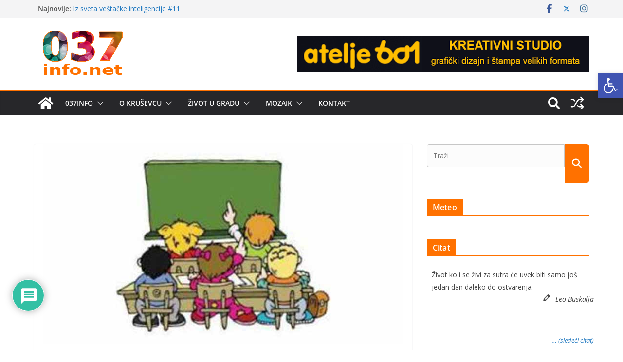

--- FILE ---
content_type: text/html; charset=UTF-8
request_url: https://www.037info.net/skola-pocinje-uskoro/
body_size: 66780
content:
		<!doctype html>
		<html lang="sr-RS">
		
<head>

			<meta charset="UTF-8"/>
		<meta name="viewport" content="width=device-width, initial-scale=1">
		<link rel="profile" href="http://gmpg.org/xfn/11"/>
		
	<meta name='robots' content='index, follow, max-image-preview:large, max-snippet:-1, max-video-preview:-1' />

	<!-- This site is optimized with the Yoast SEO plugin v26.8 - https://yoast.com/product/yoast-seo-wordpress/ -->
	<title>Škola počinje uskoro - Internet portal Kruševac</title>
	<meta name="description" content="Kruševac, Krusevac, Крушевац, portal, vesti, sport, kultura, prognoza, oglasi, galerija, igrice, linkovi" />
	<link rel="canonical" href="https://www.037info.net/skola-pocinje-uskoro/" />
	<meta property="og:locale" content="sr_RS" />
	<meta property="og:type" content="article" />
	<meta property="og:title" content="Škola počinje uskoro - Internet portal Kruševac" />
	<meta property="og:description" content="Kruševac, Krusevac, Крушевац, portal, vesti, sport, kultura, prognoza, oglasi, galerija, igrice, linkovi" />
	<meta property="og:url" content="https://www.037info.net/skola-pocinje-uskoro/" />
	<meta property="og:site_name" content="Internet portal Kruševac" />
	<meta property="article:publisher" content="http://www.facebook.com/037info.net" />
	<meta property="article:published_time" content="2023-08-24T05:44:27+00:00" />
	<meta property="og:image" content="https://www.037info.net/wp-content/uploads/2017/09/škola-učenici.jpg" />
	<meta property="og:image:width" content="740" />
	<meta property="og:image:height" content="412" />
	<meta property="og:image:type" content="image/jpeg" />
	<meta name="author" content="037info.net" />
	<meta name="twitter:card" content="summary_large_image" />
	<meta name="twitter:creator" content="@037infonet" />
	<meta name="twitter:site" content="@037infonet" />
	<meta name="twitter:label1" content="Написано од" />
	<meta name="twitter:data1" content="037info.net" />
	<meta name="twitter:label2" content="Процењено време читања" />
	<meta name="twitter:data2" content="5 минута" />
	<script type="application/ld+json" class="yoast-schema-graph">{"@context":"https://schema.org","@graph":[{"@type":"Article","@id":"https://www.037info.net/skola-pocinje-uskoro/#article","isPartOf":{"@id":"https://www.037info.net/skola-pocinje-uskoro/"},"author":{"name":"037info.net","@id":"https://www.037info.net/#/schema/person/d1a87f0720c4f6077c65684cb2ea2a6c"},"headline":"Škola počinje uskoro","datePublished":"2023-08-24T05:44:27+00:00","mainEntityOfPage":{"@id":"https://www.037info.net/skola-pocinje-uskoro/"},"wordCount":767,"commentCount":0,"publisher":{"@id":"https://www.037info.net/#organization"},"image":{"@id":"https://www.037info.net/skola-pocinje-uskoro/#primaryimage"},"thumbnailUrl":"https://www.037info.net/wp-content/uploads/2017/09/škola-učenici.jpg","keywords":["đaci","početak","škola"],"articleSection":["Društvo","Obrazovanje"],"inLanguage":"sr-RS","potentialAction":[{"@type":"CommentAction","name":"Comment","target":["https://www.037info.net/skola-pocinje-uskoro/#respond"]}]},{"@type":"WebPage","@id":"https://www.037info.net/skola-pocinje-uskoro/","url":"https://www.037info.net/skola-pocinje-uskoro/","name":"Škola počinje uskoro - Internet portal Kruševac","isPartOf":{"@id":"https://www.037info.net/#website"},"primaryImageOfPage":{"@id":"https://www.037info.net/skola-pocinje-uskoro/#primaryimage"},"image":{"@id":"https://www.037info.net/skola-pocinje-uskoro/#primaryimage"},"thumbnailUrl":"https://www.037info.net/wp-content/uploads/2017/09/škola-učenici.jpg","datePublished":"2023-08-24T05:44:27+00:00","description":"Kruševac, Krusevac, Крушевац, portal, vesti, sport, kultura, prognoza, oglasi, galerija, igrice, linkovi","breadcrumb":{"@id":"https://www.037info.net/skola-pocinje-uskoro/#breadcrumb"},"inLanguage":"sr-RS","potentialAction":[{"@type":"ReadAction","target":["https://www.037info.net/skola-pocinje-uskoro/"]}]},{"@type":"ImageObject","inLanguage":"sr-RS","@id":"https://www.037info.net/skola-pocinje-uskoro/#primaryimage","url":"https://www.037info.net/wp-content/uploads/2017/09/škola-učenici.jpg","contentUrl":"https://www.037info.net/wp-content/uploads/2017/09/škola-učenici.jpg","width":740,"height":412,"caption":"Škola počinje"},{"@type":"BreadcrumbList","@id":"https://www.037info.net/skola-pocinje-uskoro/#breadcrumb","itemListElement":[{"@type":"ListItem","position":1,"name":"Početna","item":"https://www.037info.net/"},{"@type":"ListItem","position":2,"name":"Škola počinje uskoro"}]},{"@type":"WebSite","@id":"https://www.037info.net/#website","url":"https://www.037info.net/","name":"Internet portal Kruševac","description":"vesti, sport, kultura, privreda, oglasi","publisher":{"@id":"https://www.037info.net/#organization"},"potentialAction":[{"@type":"SearchAction","target":{"@type":"EntryPoint","urlTemplate":"https://www.037info.net/?s={search_term_string}"},"query-input":{"@type":"PropertyValueSpecification","valueRequired":true,"valueName":"search_term_string"}}],"inLanguage":"sr-RS"},{"@type":"Organization","@id":"https://www.037info.net/#organization","name":"037info.net","url":"https://www.037info.net/","logo":{"@type":"ImageObject","inLanguage":"sr-RS","@id":"https://www.037info.net/#/schema/logo/image/","url":"https://www.037info.net/wp-content/uploads/2018/01/social-logo037.png","contentUrl":"https://www.037info.net/wp-content/uploads/2018/01/social-logo037.png","width":300,"height":300,"caption":"037info.net"},"image":{"@id":"https://www.037info.net/#/schema/logo/image/"},"sameAs":["http://www.facebook.com/037info.net","https://x.com/037infonet"]},{"@type":"Person","@id":"https://www.037info.net/#/schema/person/d1a87f0720c4f6077c65684cb2ea2a6c","name":"037info.net","image":{"@type":"ImageObject","inLanguage":"sr-RS","@id":"https://www.037info.net/#/schema/person/image/","url":"https://secure.gravatar.com/avatar/a4424eeaf836416370520f21ba67bcc3d93e764ed34b75b5710b2f819923acc9?s=96&d=mm&r=g","contentUrl":"https://secure.gravatar.com/avatar/a4424eeaf836416370520f21ba67bcc3d93e764ed34b75b5710b2f819923acc9?s=96&d=mm&r=g","caption":"037info.net"},"sameAs":["http://037info.net"]}]}</script>
	<!-- / Yoast SEO plugin. -->


<link rel='dns-prefetch' href='//fonts.googleapis.com' />
<link rel="alternate" type="application/rss+xml" title="Internet portal Kruševac &raquo; довод" href="https://www.037info.net/feed/" />
<link rel="alternate" type="application/rss+xml" title="Internet portal Kruševac &raquo; довод коментара" href="https://www.037info.net/comments/feed/" />
<link rel="alternate" type="application/rss+xml" title="Internet portal Kruševac &raquo; довод коментара на Škola počinje uskoro" href="https://www.037info.net/skola-pocinje-uskoro/feed/" />
<link rel="alternate" title="oEmbed (JSON)" type="application/json+oembed" href="https://www.037info.net/wp-json/oembed/1.0/embed?url=https%3A%2F%2Fwww.037info.net%2Fskola-pocinje-uskoro%2F" />
<link rel="alternate" title="oEmbed (XML)" type="text/xml+oembed" href="https://www.037info.net/wp-json/oembed/1.0/embed?url=https%3A%2F%2Fwww.037info.net%2Fskola-pocinje-uskoro%2F&#038;format=xml" />
<style id='wp-img-auto-sizes-contain-inline-css' type='text/css'>
img:is([sizes=auto i],[sizes^="auto," i]){contain-intrinsic-size:3000px 1500px}
/*# sourceURL=wp-img-auto-sizes-contain-inline-css */
</style>
<link rel='stylesheet' id='cf7ic_style-css' href='https://www.037info.net/wp-content/plugins/contact-form-7-image-captcha/css/cf7ic-style.css?ver=3.3.7' type='text/css' media='all' />
<link rel='stylesheet' id='hangman_style-css' href='https://www.037info.net/wp-content/plugins/hangman/css/style.css?ver=6.9' type='text/css' media='all' />
<link rel='stylesheet' id='twb-open-sans-css' href='https://fonts.googleapis.com/css?family=Open+Sans%3A300%2C400%2C500%2C600%2C700%2C800&#038;display=swap&#038;ver=6.9' type='text/css' media='all' />
<link rel='stylesheet' id='twbbwg-global-css' href='https://www.037info.net/wp-content/plugins/photo-gallery/booster/assets/css/global.css?ver=1.0.0' type='text/css' media='all' />
<style id='wp-emoji-styles-inline-css' type='text/css'>

	img.wp-smiley, img.emoji {
		display: inline !important;
		border: none !important;
		box-shadow: none !important;
		height: 1em !important;
		width: 1em !important;
		margin: 0 0.07em !important;
		vertical-align: -0.1em !important;
		background: none !important;
		padding: 0 !important;
	}
/*# sourceURL=wp-emoji-styles-inline-css */
</style>
<link rel='stylesheet' id='wp-block-library-css' href='https://www.037info.net/wp-includes/css/dist/block-library/style.min.css?ver=6.9' type='text/css' media='all' />
<style id='global-styles-inline-css' type='text/css'>
:root{--wp--preset--aspect-ratio--square: 1;--wp--preset--aspect-ratio--4-3: 4/3;--wp--preset--aspect-ratio--3-4: 3/4;--wp--preset--aspect-ratio--3-2: 3/2;--wp--preset--aspect-ratio--2-3: 2/3;--wp--preset--aspect-ratio--16-9: 16/9;--wp--preset--aspect-ratio--9-16: 9/16;--wp--preset--color--black: #000000;--wp--preset--color--cyan-bluish-gray: #abb8c3;--wp--preset--color--white: #ffffff;--wp--preset--color--pale-pink: #f78da7;--wp--preset--color--vivid-red: #cf2e2e;--wp--preset--color--luminous-vivid-orange: #ff6900;--wp--preset--color--luminous-vivid-amber: #fcb900;--wp--preset--color--light-green-cyan: #7bdcb5;--wp--preset--color--vivid-green-cyan: #00d084;--wp--preset--color--pale-cyan-blue: #8ed1fc;--wp--preset--color--vivid-cyan-blue: #0693e3;--wp--preset--color--vivid-purple: #9b51e0;--wp--preset--color--cm-color-1: #257BC1;--wp--preset--color--cm-color-2: #2270B0;--wp--preset--color--cm-color-3: #FFFFFF;--wp--preset--color--cm-color-4: #F9FEFD;--wp--preset--color--cm-color-5: #27272A;--wp--preset--color--cm-color-6: #16181A;--wp--preset--color--cm-color-7: #8F8F8F;--wp--preset--color--cm-color-8: #FFFFFF;--wp--preset--color--cm-color-9: #C7C7C7;--wp--preset--gradient--vivid-cyan-blue-to-vivid-purple: linear-gradient(135deg,rgb(6,147,227) 0%,rgb(155,81,224) 100%);--wp--preset--gradient--light-green-cyan-to-vivid-green-cyan: linear-gradient(135deg,rgb(122,220,180) 0%,rgb(0,208,130) 100%);--wp--preset--gradient--luminous-vivid-amber-to-luminous-vivid-orange: linear-gradient(135deg,rgb(252,185,0) 0%,rgb(255,105,0) 100%);--wp--preset--gradient--luminous-vivid-orange-to-vivid-red: linear-gradient(135deg,rgb(255,105,0) 0%,rgb(207,46,46) 100%);--wp--preset--gradient--very-light-gray-to-cyan-bluish-gray: linear-gradient(135deg,rgb(238,238,238) 0%,rgb(169,184,195) 100%);--wp--preset--gradient--cool-to-warm-spectrum: linear-gradient(135deg,rgb(74,234,220) 0%,rgb(151,120,209) 20%,rgb(207,42,186) 40%,rgb(238,44,130) 60%,rgb(251,105,98) 80%,rgb(254,248,76) 100%);--wp--preset--gradient--blush-light-purple: linear-gradient(135deg,rgb(255,206,236) 0%,rgb(152,150,240) 100%);--wp--preset--gradient--blush-bordeaux: linear-gradient(135deg,rgb(254,205,165) 0%,rgb(254,45,45) 50%,rgb(107,0,62) 100%);--wp--preset--gradient--luminous-dusk: linear-gradient(135deg,rgb(255,203,112) 0%,rgb(199,81,192) 50%,rgb(65,88,208) 100%);--wp--preset--gradient--pale-ocean: linear-gradient(135deg,rgb(255,245,203) 0%,rgb(182,227,212) 50%,rgb(51,167,181) 100%);--wp--preset--gradient--electric-grass: linear-gradient(135deg,rgb(202,248,128) 0%,rgb(113,206,126) 100%);--wp--preset--gradient--midnight: linear-gradient(135deg,rgb(2,3,129) 0%,rgb(40,116,252) 100%);--wp--preset--font-size--small: 13px;--wp--preset--font-size--medium: 16px;--wp--preset--font-size--large: 20px;--wp--preset--font-size--x-large: 24px;--wp--preset--font-size--xx-large: 30px;--wp--preset--font-size--huge: 36px;--wp--preset--font-family--dm-sans: DM Sans, sans-serif;--wp--preset--font-family--public-sans: Public Sans, sans-serif;--wp--preset--font-family--roboto: Roboto, sans-serif;--wp--preset--font-family--segoe-ui: Segoe UI, Arial, sans-serif;--wp--preset--font-family--ibm-plex-serif: IBM Plex Serif, sans-serif;--wp--preset--font-family--inter: Inter, sans-serif;--wp--preset--spacing--20: 0.44rem;--wp--preset--spacing--30: 0.67rem;--wp--preset--spacing--40: 1rem;--wp--preset--spacing--50: 1.5rem;--wp--preset--spacing--60: 2.25rem;--wp--preset--spacing--70: 3.38rem;--wp--preset--spacing--80: 5.06rem;--wp--preset--shadow--natural: 6px 6px 9px rgba(0, 0, 0, 0.2);--wp--preset--shadow--deep: 12px 12px 50px rgba(0, 0, 0, 0.4);--wp--preset--shadow--sharp: 6px 6px 0px rgba(0, 0, 0, 0.2);--wp--preset--shadow--outlined: 6px 6px 0px -3px rgb(255, 255, 255), 6px 6px rgb(0, 0, 0);--wp--preset--shadow--crisp: 6px 6px 0px rgb(0, 0, 0);}:root { --wp--style--global--content-size: 760px;--wp--style--global--wide-size: 1160px; }:where(body) { margin: 0; }.wp-site-blocks > .alignleft { float: left; margin-right: 2em; }.wp-site-blocks > .alignright { float: right; margin-left: 2em; }.wp-site-blocks > .aligncenter { justify-content: center; margin-left: auto; margin-right: auto; }:where(.wp-site-blocks) > * { margin-block-start: 24px; margin-block-end: 0; }:where(.wp-site-blocks) > :first-child { margin-block-start: 0; }:where(.wp-site-blocks) > :last-child { margin-block-end: 0; }:root { --wp--style--block-gap: 24px; }:root :where(.is-layout-flow) > :first-child{margin-block-start: 0;}:root :where(.is-layout-flow) > :last-child{margin-block-end: 0;}:root :where(.is-layout-flow) > *{margin-block-start: 24px;margin-block-end: 0;}:root :where(.is-layout-constrained) > :first-child{margin-block-start: 0;}:root :where(.is-layout-constrained) > :last-child{margin-block-end: 0;}:root :where(.is-layout-constrained) > *{margin-block-start: 24px;margin-block-end: 0;}:root :where(.is-layout-flex){gap: 24px;}:root :where(.is-layout-grid){gap: 24px;}.is-layout-flow > .alignleft{float: left;margin-inline-start: 0;margin-inline-end: 2em;}.is-layout-flow > .alignright{float: right;margin-inline-start: 2em;margin-inline-end: 0;}.is-layout-flow > .aligncenter{margin-left: auto !important;margin-right: auto !important;}.is-layout-constrained > .alignleft{float: left;margin-inline-start: 0;margin-inline-end: 2em;}.is-layout-constrained > .alignright{float: right;margin-inline-start: 2em;margin-inline-end: 0;}.is-layout-constrained > .aligncenter{margin-left: auto !important;margin-right: auto !important;}.is-layout-constrained > :where(:not(.alignleft):not(.alignright):not(.alignfull)){max-width: var(--wp--style--global--content-size);margin-left: auto !important;margin-right: auto !important;}.is-layout-constrained > .alignwide{max-width: var(--wp--style--global--wide-size);}body .is-layout-flex{display: flex;}.is-layout-flex{flex-wrap: wrap;align-items: center;}.is-layout-flex > :is(*, div){margin: 0;}body .is-layout-grid{display: grid;}.is-layout-grid > :is(*, div){margin: 0;}body{padding-top: 0px;padding-right: 0px;padding-bottom: 0px;padding-left: 0px;}a:where(:not(.wp-element-button)){text-decoration: underline;}:root :where(.wp-element-button, .wp-block-button__link){background-color: #32373c;border-width: 0;color: #fff;font-family: inherit;font-size: inherit;font-style: inherit;font-weight: inherit;letter-spacing: inherit;line-height: inherit;padding-top: calc(0.667em + 2px);padding-right: calc(1.333em + 2px);padding-bottom: calc(0.667em + 2px);padding-left: calc(1.333em + 2px);text-decoration: none;text-transform: inherit;}.has-black-color{color: var(--wp--preset--color--black) !important;}.has-cyan-bluish-gray-color{color: var(--wp--preset--color--cyan-bluish-gray) !important;}.has-white-color{color: var(--wp--preset--color--white) !important;}.has-pale-pink-color{color: var(--wp--preset--color--pale-pink) !important;}.has-vivid-red-color{color: var(--wp--preset--color--vivid-red) !important;}.has-luminous-vivid-orange-color{color: var(--wp--preset--color--luminous-vivid-orange) !important;}.has-luminous-vivid-amber-color{color: var(--wp--preset--color--luminous-vivid-amber) !important;}.has-light-green-cyan-color{color: var(--wp--preset--color--light-green-cyan) !important;}.has-vivid-green-cyan-color{color: var(--wp--preset--color--vivid-green-cyan) !important;}.has-pale-cyan-blue-color{color: var(--wp--preset--color--pale-cyan-blue) !important;}.has-vivid-cyan-blue-color{color: var(--wp--preset--color--vivid-cyan-blue) !important;}.has-vivid-purple-color{color: var(--wp--preset--color--vivid-purple) !important;}.has-cm-color-1-color{color: var(--wp--preset--color--cm-color-1) !important;}.has-cm-color-2-color{color: var(--wp--preset--color--cm-color-2) !important;}.has-cm-color-3-color{color: var(--wp--preset--color--cm-color-3) !important;}.has-cm-color-4-color{color: var(--wp--preset--color--cm-color-4) !important;}.has-cm-color-5-color{color: var(--wp--preset--color--cm-color-5) !important;}.has-cm-color-6-color{color: var(--wp--preset--color--cm-color-6) !important;}.has-cm-color-7-color{color: var(--wp--preset--color--cm-color-7) !important;}.has-cm-color-8-color{color: var(--wp--preset--color--cm-color-8) !important;}.has-cm-color-9-color{color: var(--wp--preset--color--cm-color-9) !important;}.has-black-background-color{background-color: var(--wp--preset--color--black) !important;}.has-cyan-bluish-gray-background-color{background-color: var(--wp--preset--color--cyan-bluish-gray) !important;}.has-white-background-color{background-color: var(--wp--preset--color--white) !important;}.has-pale-pink-background-color{background-color: var(--wp--preset--color--pale-pink) !important;}.has-vivid-red-background-color{background-color: var(--wp--preset--color--vivid-red) !important;}.has-luminous-vivid-orange-background-color{background-color: var(--wp--preset--color--luminous-vivid-orange) !important;}.has-luminous-vivid-amber-background-color{background-color: var(--wp--preset--color--luminous-vivid-amber) !important;}.has-light-green-cyan-background-color{background-color: var(--wp--preset--color--light-green-cyan) !important;}.has-vivid-green-cyan-background-color{background-color: var(--wp--preset--color--vivid-green-cyan) !important;}.has-pale-cyan-blue-background-color{background-color: var(--wp--preset--color--pale-cyan-blue) !important;}.has-vivid-cyan-blue-background-color{background-color: var(--wp--preset--color--vivid-cyan-blue) !important;}.has-vivid-purple-background-color{background-color: var(--wp--preset--color--vivid-purple) !important;}.has-cm-color-1-background-color{background-color: var(--wp--preset--color--cm-color-1) !important;}.has-cm-color-2-background-color{background-color: var(--wp--preset--color--cm-color-2) !important;}.has-cm-color-3-background-color{background-color: var(--wp--preset--color--cm-color-3) !important;}.has-cm-color-4-background-color{background-color: var(--wp--preset--color--cm-color-4) !important;}.has-cm-color-5-background-color{background-color: var(--wp--preset--color--cm-color-5) !important;}.has-cm-color-6-background-color{background-color: var(--wp--preset--color--cm-color-6) !important;}.has-cm-color-7-background-color{background-color: var(--wp--preset--color--cm-color-7) !important;}.has-cm-color-8-background-color{background-color: var(--wp--preset--color--cm-color-8) !important;}.has-cm-color-9-background-color{background-color: var(--wp--preset--color--cm-color-9) !important;}.has-black-border-color{border-color: var(--wp--preset--color--black) !important;}.has-cyan-bluish-gray-border-color{border-color: var(--wp--preset--color--cyan-bluish-gray) !important;}.has-white-border-color{border-color: var(--wp--preset--color--white) !important;}.has-pale-pink-border-color{border-color: var(--wp--preset--color--pale-pink) !important;}.has-vivid-red-border-color{border-color: var(--wp--preset--color--vivid-red) !important;}.has-luminous-vivid-orange-border-color{border-color: var(--wp--preset--color--luminous-vivid-orange) !important;}.has-luminous-vivid-amber-border-color{border-color: var(--wp--preset--color--luminous-vivid-amber) !important;}.has-light-green-cyan-border-color{border-color: var(--wp--preset--color--light-green-cyan) !important;}.has-vivid-green-cyan-border-color{border-color: var(--wp--preset--color--vivid-green-cyan) !important;}.has-pale-cyan-blue-border-color{border-color: var(--wp--preset--color--pale-cyan-blue) !important;}.has-vivid-cyan-blue-border-color{border-color: var(--wp--preset--color--vivid-cyan-blue) !important;}.has-vivid-purple-border-color{border-color: var(--wp--preset--color--vivid-purple) !important;}.has-cm-color-1-border-color{border-color: var(--wp--preset--color--cm-color-1) !important;}.has-cm-color-2-border-color{border-color: var(--wp--preset--color--cm-color-2) !important;}.has-cm-color-3-border-color{border-color: var(--wp--preset--color--cm-color-3) !important;}.has-cm-color-4-border-color{border-color: var(--wp--preset--color--cm-color-4) !important;}.has-cm-color-5-border-color{border-color: var(--wp--preset--color--cm-color-5) !important;}.has-cm-color-6-border-color{border-color: var(--wp--preset--color--cm-color-6) !important;}.has-cm-color-7-border-color{border-color: var(--wp--preset--color--cm-color-7) !important;}.has-cm-color-8-border-color{border-color: var(--wp--preset--color--cm-color-8) !important;}.has-cm-color-9-border-color{border-color: var(--wp--preset--color--cm-color-9) !important;}.has-vivid-cyan-blue-to-vivid-purple-gradient-background{background: var(--wp--preset--gradient--vivid-cyan-blue-to-vivid-purple) !important;}.has-light-green-cyan-to-vivid-green-cyan-gradient-background{background: var(--wp--preset--gradient--light-green-cyan-to-vivid-green-cyan) !important;}.has-luminous-vivid-amber-to-luminous-vivid-orange-gradient-background{background: var(--wp--preset--gradient--luminous-vivid-amber-to-luminous-vivid-orange) !important;}.has-luminous-vivid-orange-to-vivid-red-gradient-background{background: var(--wp--preset--gradient--luminous-vivid-orange-to-vivid-red) !important;}.has-very-light-gray-to-cyan-bluish-gray-gradient-background{background: var(--wp--preset--gradient--very-light-gray-to-cyan-bluish-gray) !important;}.has-cool-to-warm-spectrum-gradient-background{background: var(--wp--preset--gradient--cool-to-warm-spectrum) !important;}.has-blush-light-purple-gradient-background{background: var(--wp--preset--gradient--blush-light-purple) !important;}.has-blush-bordeaux-gradient-background{background: var(--wp--preset--gradient--blush-bordeaux) !important;}.has-luminous-dusk-gradient-background{background: var(--wp--preset--gradient--luminous-dusk) !important;}.has-pale-ocean-gradient-background{background: var(--wp--preset--gradient--pale-ocean) !important;}.has-electric-grass-gradient-background{background: var(--wp--preset--gradient--electric-grass) !important;}.has-midnight-gradient-background{background: var(--wp--preset--gradient--midnight) !important;}.has-small-font-size{font-size: var(--wp--preset--font-size--small) !important;}.has-medium-font-size{font-size: var(--wp--preset--font-size--medium) !important;}.has-large-font-size{font-size: var(--wp--preset--font-size--large) !important;}.has-x-large-font-size{font-size: var(--wp--preset--font-size--x-large) !important;}.has-xx-large-font-size{font-size: var(--wp--preset--font-size--xx-large) !important;}.has-huge-font-size{font-size: var(--wp--preset--font-size--huge) !important;}.has-dm-sans-font-family{font-family: var(--wp--preset--font-family--dm-sans) !important;}.has-public-sans-font-family{font-family: var(--wp--preset--font-family--public-sans) !important;}.has-roboto-font-family{font-family: var(--wp--preset--font-family--roboto) !important;}.has-segoe-ui-font-family{font-family: var(--wp--preset--font-family--segoe-ui) !important;}.has-ibm-plex-serif-font-family{font-family: var(--wp--preset--font-family--ibm-plex-serif) !important;}.has-inter-font-family{font-family: var(--wp--preset--font-family--inter) !important;}
/*# sourceURL=global-styles-inline-css */
</style>

<link rel='stylesheet' id='contact-form-7-css' href='https://www.037info.net/wp-content/plugins/contact-form-7/includes/css/styles.css?ver=6.1.4' type='text/css' media='all' />
<link rel='stylesheet' id='lws-public-css' href='https://www.037info.net/wp-content/plugins/live-weather-station/public/css/live-weather-station-public.min.css?ver=3.8.13' type='text/css' media='all' />
<link rel='stylesheet' id='mp-ftpair-style-css' href='https://www.037info.net/wp-content/plugins/mypuzzle-find-the-pair-a-memory-game/css/ftpair-mypuzzle.css?ver=6.9' type='text/css' media='all' />
<link rel='stylesheet' id='bwg_fonts-css' href='https://www.037info.net/wp-content/plugins/photo-gallery/css/bwg-fonts/fonts.css?ver=0.0.1' type='text/css' media='all' />
<link rel='stylesheet' id='sumoselect-css' href='https://www.037info.net/wp-content/plugins/photo-gallery/css/sumoselect.min.css?ver=3.4.6' type='text/css' media='all' />
<link rel='stylesheet' id='mCustomScrollbar-css' href='https://www.037info.net/wp-content/plugins/photo-gallery/css/jquery.mCustomScrollbar.min.css?ver=3.1.5' type='text/css' media='all' />
<link rel='stylesheet' id='bwg_frontend-css' href='https://www.037info.net/wp-content/plugins/photo-gallery/css/styles.min.css?ver=1.8.37' type='text/css' media='all' />
<link rel='stylesheet' id='symple_shortcode_styles-css' href='https://www.037info.net/wp-content/plugins/symple-shortcodes/shortcodes/css/symple_shortcodes_styles.css?ver=6.9' type='text/css' media='all' />
<link rel='stylesheet' id='wonderplugin-slider-css-css' href='https://www.037info.net/wp-content/plugins/wonderplugin-slider-lite/engine/wonderpluginsliderengine.css?ver=14.5' type='text/css' media='all' />
<link rel='stylesheet' id='wp-polls-css' href='https://www.037info.net/wp-content/plugins/wp-polls/polls-css.css?ver=2.77.3' type='text/css' media='all' />
<style id='wp-polls-inline-css' type='text/css'>
.wp-polls .pollbar {
	margin: 1px;
	font-size: 6px;
	line-height: 8px;
	height: 8px;
	background-image: url('https://www.037info.net/wp-content/plugins/wp-polls/images/default/pollbg.gif');
	border: 1px solid #c8c8c8;
}

/*# sourceURL=wp-polls-inline-css */
</style>
<link rel='stylesheet' id='pojo-a11y-css' href='https://www.037info.net/wp-content/plugins/pojo-accessibility/modules/legacy/assets/css/style.min.css?ver=1.0.0' type='text/css' media='all' />
<link rel='stylesheet' id='quotes-llama-css-style-css' href='https://www.037info.net/wp-content/plugins/quotes-llama/includes/css/quotes-llama.css?ver=3.1.1' type='text/css' media='all' />
<link rel='stylesheet' id='dashicons-css' href='https://www.037info.net/wp-includes/css/dashicons.min.css?ver=6.9' type='text/css' media='all' />
<link rel='stylesheet' id='dashicons-style-css' href='https://www.037info.net/wp-content/themes/037vCM/style.css?ver=1.1.5.1477256518' type='text/css' media='all' />
<link rel='stylesheet' id='chld_thm_cfg_parent-css' href='https://www.037info.net/wp-content/themes/colormag/style.css?ver=6.9' type='text/css' media='all' />
<link rel='stylesheet' id='colormag_style-css' href='https://www.037info.net/wp-content/themes/037vCM/style.css?ver=1.1.5.1477256518' type='text/css' media='all' />
<style id='colormag_style-inline-css' type='text/css'>
.colormag-button,
			blockquote, button,
			input[type=reset],
			input[type=button],
			input[type=submit],
			.cm-home-icon.front_page_on,
			.cm-post-categories a,
			.cm-primary-nav ul li ul li:hover,
			.cm-primary-nav ul li.current-menu-item,
			.cm-primary-nav ul li.current_page_ancestor,
			.cm-primary-nav ul li.current-menu-ancestor,
			.cm-primary-nav ul li.current_page_item,
			.cm-primary-nav ul li:hover,
			.cm-primary-nav ul li.focus,
			.cm-mobile-nav li a:hover,
			.colormag-header-clean #cm-primary-nav .cm-menu-toggle:hover,
			.cm-header .cm-mobile-nav li:hover,
			.cm-header .cm-mobile-nav li.current-page-ancestor,
			.cm-header .cm-mobile-nav li.current-menu-ancestor,
			.cm-header .cm-mobile-nav li.current-page-item,
			.cm-header .cm-mobile-nav li.current-menu-item,
			.cm-primary-nav ul li.focus > a,
			.cm-layout-2 .cm-primary-nav ul ul.sub-menu li.focus > a,
			.cm-mobile-nav .current-menu-item>a, .cm-mobile-nav .current_page_item>a,
			.colormag-header-clean .cm-mobile-nav li:hover > a,
			.colormag-header-clean .cm-mobile-nav li.current-page-ancestor > a,
			.colormag-header-clean .cm-mobile-nav li.current-menu-ancestor > a,
			.colormag-header-clean .cm-mobile-nav li.current-page-item > a,
			.colormag-header-clean .cm-mobile-nav li.current-menu-item > a,
			.fa.search-top:hover,
			.widget_call_to_action .btn--primary,
			.colormag-footer--classic .cm-footer-cols .cm-row .cm-widget-title span::before,
			.colormag-footer--classic-bordered .cm-footer-cols .cm-row .cm-widget-title span::before,
			.cm-featured-posts .cm-widget-title span,
			.cm-featured-category-slider-widget .cm-slide-content .cm-entry-header-meta .cm-post-categories a,
			.cm-highlighted-posts .cm-post-content .cm-entry-header-meta .cm-post-categories a,
			.cm-category-slide-next, .cm-category-slide-prev, .slide-next,
			.slide-prev, .cm-tabbed-widget ul li, .cm-posts .wp-pagenavi .current,
			.cm-posts .wp-pagenavi a:hover, .cm-secondary .cm-widget-title span,
			.cm-posts .post .cm-post-content .cm-entry-header-meta .cm-post-categories a,
			.cm-page-header .cm-page-title span, .entry-meta .post-format i,
			.format-link .cm-entry-summary a, .cm-entry-button, .infinite-scroll .tg-infinite-scroll,
			.no-more-post-text, .pagination span,
			.comments-area .comment-author-link span,
			.cm-footer-cols .cm-row .cm-widget-title span,
			.advertisement_above_footer .cm-widget-title span,
			.error, .cm-primary .cm-widget-title span,
			.related-posts-wrapper.style-three .cm-post-content .cm-entry-title a:hover:before,
			.cm-slider-area .cm-widget-title span,
			.cm-beside-slider-widget .cm-widget-title span,
			.top-full-width-sidebar .cm-widget-title span,
			.wp-block-quote, .wp-block-quote.is-style-large,
			.wp-block-quote.has-text-align-right,
			.cm-error-404 .cm-btn, .widget .wp-block-heading, .wp-block-search button,
			.widget a::before, .cm-post-date a::before,
			.byline a::before,
			.colormag-footer--classic-bordered .cm-widget-title::before,
			.wp-block-button__link,
			#cm-tertiary .cm-widget-title span,
			.link-pagination .post-page-numbers.current,
			.wp-block-query-pagination-numbers .page-numbers.current,
			.wp-element-button,
			.wp-block-button .wp-block-button__link,
			.wp-element-button,
			.cm-layout-2 .cm-primary-nav ul ul.sub-menu li:hover,
			.cm-layout-2 .cm-primary-nav ul ul.sub-menu li.current-menu-ancestor,
			.cm-layout-2 .cm-primary-nav ul ul.sub-menu li.current-menu-item,
			.cm-layout-2 .cm-primary-nav ul ul.sub-menu li.focus,
			.search-wrap button,
			.page-numbers .current,
			.cm-footer-builder .cm-widget-title span,
			.wp-block-search .wp-element-button:hover{background-color:#ff7100;}a,
			.cm-layout-2 #cm-primary-nav .fa.search-top:hover,
			.cm-layout-2 #cm-primary-nav.cm-mobile-nav .cm-random-post a:hover .fa-random,
			.cm-layout-2 #cm-primary-nav.cm-primary-nav .cm-random-post a:hover .fa-random,
			.cm-layout-2 .breaking-news .newsticker a:hover,
			.cm-layout-2 .cm-primary-nav ul li.current-menu-item > a,
			.cm-layout-2 .cm-primary-nav ul li.current_page_item > a,
			.cm-layout-2 .cm-primary-nav ul li:hover > a,
			.cm-layout-2 .cm-primary-nav ul li.focus > a
			.dark-skin .cm-layout-2-style-1 #cm-primary-nav.cm-primary-nav .cm-home-icon:hover .fa,
			.byline a:hover, .comments a:hover, .cm-edit-link a:hover, .cm-post-date a:hover,
			.social-links:not(.cm-header-actions .social-links) i.fa:hover, .cm-tag-links a:hover,
			.colormag-header-clean .social-links li:hover i.fa, .cm-layout-2-style-1 .social-links li:hover i.fa,
			.colormag-header-clean .breaking-news .newsticker a:hover, .widget_featured_posts .article-content .cm-entry-title a:hover,
			.widget_featured_slider .slide-content .cm-below-entry-meta .byline a:hover,
			.widget_featured_slider .slide-content .cm-below-entry-meta .comments a:hover,
			.widget_featured_slider .slide-content .cm-below-entry-meta .cm-post-date a:hover,
			.widget_featured_slider .slide-content .cm-entry-title a:hover,
			.widget_block_picture_news.widget_featured_posts .article-content .cm-entry-title a:hover,
			.widget_highlighted_posts .article-content .cm-below-entry-meta .byline a:hover,
			.widget_highlighted_posts .article-content .cm-below-entry-meta .comments a:hover,
			.widget_highlighted_posts .article-content .cm-below-entry-meta .cm-post-date a:hover,
			.widget_highlighted_posts .article-content .cm-entry-title a:hover, i.fa-arrow-up, i.fa-arrow-down,
			.cm-site-title a, #content .post .article-content .cm-entry-title a:hover, .entry-meta .byline i,
			.entry-meta .cat-links i, .entry-meta a, .post .cm-entry-title a:hover, .search .cm-entry-title a:hover,
			.entry-meta .comments-link a:hover, .entry-meta .cm-edit-link a:hover, .entry-meta .cm-post-date a:hover,
			.entry-meta .cm-tag-links a:hover, .single #content .tags a:hover, .count, .next a:hover, .previous a:hover,
			.related-posts-main-title .fa, .single-related-posts .article-content .cm-entry-title a:hover,
			.pagination a span:hover,
			#content .comments-area a.comment-cm-edit-link:hover, #content .comments-area a.comment-permalink:hover,
			#content .comments-area article header cite a:hover, .comments-area .comment-author-link a:hover,
			.comment .comment-reply-link:hover,
			.nav-next a, .nav-previous a,
			#cm-footer .cm-footer-menu ul li a:hover,
			.cm-footer-cols .cm-row a:hover, a#scroll-up i, .related-posts-wrapper-flyout .cm-entry-title a:hover,
			.human-diff-time .human-diff-time-display:hover,
			.cm-layout-2-style-1 #cm-primary-nav .fa:hover,
			.cm-footer-bar a,
			.cm-post-date a:hover,
			.cm-author a:hover,
			.cm-comments-link a:hover,
			.cm-tag-links a:hover,
			.cm-edit-link a:hover,
			.cm-footer-bar .copyright a,
			.cm-featured-posts .cm-entry-title a:hover,
			.cm-posts .post .cm-post-content .cm-entry-title a:hover,
			.cm-posts .post .single-title-above .cm-entry-title a:hover,
			.cm-layout-2 .cm-primary-nav ul li:hover > a,
			.cm-layout-2 #cm-primary-nav .fa:hover,
			.cm-entry-title a:hover,
			button:hover, input[type="button"]:hover,
			input[type="reset"]:hover,
			input[type="submit"]:hover,
			.wp-block-button .wp-block-button__link:hover,
			.cm-button:hover,
			.wp-element-button:hover,
			li.product .added_to_cart:hover,
			.comments-area .comment-permalink:hover,
			.cm-footer-bar-area .cm-footer-bar__2 a{color:#ff7100;}#cm-primary-nav,
			.cm-contained .cm-header-2 .cm-row, .cm-header-builder.cm-full-width .cm-main-header .cm-header-bottom-row{border-top-color:#ff7100;}.cm-layout-2 #cm-primary-nav,
			.cm-layout-2 .cm-primary-nav ul ul.sub-menu li:hover,
			.cm-layout-2 .cm-primary-nav ul > li:hover > a,
			.cm-layout-2 .cm-primary-nav ul > li.current-menu-item > a,
			.cm-layout-2 .cm-primary-nav ul > li.current-menu-ancestor > a,
			.cm-layout-2 .cm-primary-nav ul ul.sub-menu li.current-menu-ancestor,
			.cm-layout-2 .cm-primary-nav ul ul.sub-menu li.current-menu-item,
			.cm-layout-2 .cm-primary-nav ul ul.sub-menu li.focus,
			cm-layout-2 .cm-primary-nav ul ul.sub-menu li.current-menu-ancestor,
			cm-layout-2 .cm-primary-nav ul ul.sub-menu li.current-menu-item,
			cm-layout-2 #cm-primary-nav .cm-menu-toggle:hover,
			cm-layout-2 #cm-primary-nav.cm-mobile-nav .cm-menu-toggle,
			cm-layout-2 .cm-primary-nav ul > li:hover > a,
			cm-layout-2 .cm-primary-nav ul > li.current-menu-item > a,
			cm-layout-2 .cm-primary-nav ul > li.current-menu-ancestor > a,
			.cm-layout-2 .cm-primary-nav ul li.focus > a, .pagination a span:hover,
			.cm-error-404 .cm-btn,
			.single-post .cm-post-categories a::after,
			.widget .block-title,
			.cm-layout-2 .cm-primary-nav ul li.focus > a,
			button,
			input[type="button"],
			input[type="reset"],
			input[type="submit"],
			.wp-block-button .wp-block-button__link,
			.cm-button,
			.wp-element-button,
			li.product .added_to_cart{border-color:#ff7100;}.cm-secondary .cm-widget-title,
			#cm-tertiary .cm-widget-title,
			.widget_featured_posts .widget-title,
			#secondary .widget-title,
			#cm-tertiary .widget-title,
			.cm-page-header .cm-page-title,
			.cm-footer-cols .cm-row .widget-title,
			.advertisement_above_footer .widget-title,
			#primary .widget-title,
			.widget_slider_area .widget-title,
			.widget_beside_slider .widget-title,
			.top-full-width-sidebar .widget-title,
			.cm-footer-cols .cm-row .cm-widget-title,
			.cm-footer-bar .copyright a,
			.cm-layout-2.cm-layout-2-style-2 #cm-primary-nav,
			.cm-layout-2 .cm-primary-nav ul > li:hover > a,
			.cm-footer-builder .cm-widget-title,
			.cm-layout-2 .cm-primary-nav ul > li.current-menu-item > a{border-bottom-color:#ff7100;}body{color:#444444;}.cm-posts .post{box-shadow:0px 0px 2px 0px #E4E4E7;}body,
			button,
			input,
			select,
			textarea,
			blockquote p,
			.entry-meta,
			.cm-entry-button,
			dl,
			.previous a,
			.next a,
			.nav-previous a,
			.nav-next a,
			#respond h3#reply-title #cancel-comment-reply-link,
			#respond form input[type="text"],
			#respond form textarea,
			.cm-secondary .widget,
			.cm-error-404 .widget,
			.cm-entry-summary p{font-family:Open Sans;}h1 ,h2, h3, h4, h5, h6{font-family:Open Sans;}@media screen and (min-width: 992px) {.cm-primary{width:70%;}}.colormag-button,
			input[type="reset"],
			input[type="button"],
			input[type="submit"],
			button,
			.cm-entry-button span,
			.wp-block-button .wp-block-button__link{color:#ffffff;}.colormag-button,
			input[type="reset"],
			input[type="button"],
			input[type="submit"],
			button,
			.cm-entry-button span,
			.wp-block-button .wp-block-button__link{background-color:#388e21;}.cm-content{background-color:#ffffff;background-size:contain;}.cm-header .cm-menu-toggle svg,
			.cm-header .cm-menu-toggle svg{fill:#fff;}.cm-footer-bar-area .cm-footer-bar__2 a{color:#207daf;}.colormag-button,
			blockquote, button,
			input[type=reset],
			input[type=button],
			input[type=submit],
			.cm-home-icon.front_page_on,
			.cm-post-categories a,
			.cm-primary-nav ul li ul li:hover,
			.cm-primary-nav ul li.current-menu-item,
			.cm-primary-nav ul li.current_page_ancestor,
			.cm-primary-nav ul li.current-menu-ancestor,
			.cm-primary-nav ul li.current_page_item,
			.cm-primary-nav ul li:hover,
			.cm-primary-nav ul li.focus,
			.cm-mobile-nav li a:hover,
			.colormag-header-clean #cm-primary-nav .cm-menu-toggle:hover,
			.cm-header .cm-mobile-nav li:hover,
			.cm-header .cm-mobile-nav li.current-page-ancestor,
			.cm-header .cm-mobile-nav li.current-menu-ancestor,
			.cm-header .cm-mobile-nav li.current-page-item,
			.cm-header .cm-mobile-nav li.current-menu-item,
			.cm-primary-nav ul li.focus > a,
			.cm-layout-2 .cm-primary-nav ul ul.sub-menu li.focus > a,
			.cm-mobile-nav .current-menu-item>a, .cm-mobile-nav .current_page_item>a,
			.colormag-header-clean .cm-mobile-nav li:hover > a,
			.colormag-header-clean .cm-mobile-nav li.current-page-ancestor > a,
			.colormag-header-clean .cm-mobile-nav li.current-menu-ancestor > a,
			.colormag-header-clean .cm-mobile-nav li.current-page-item > a,
			.colormag-header-clean .cm-mobile-nav li.current-menu-item > a,
			.fa.search-top:hover,
			.widget_call_to_action .btn--primary,
			.colormag-footer--classic .cm-footer-cols .cm-row .cm-widget-title span::before,
			.colormag-footer--classic-bordered .cm-footer-cols .cm-row .cm-widget-title span::before,
			.cm-featured-posts .cm-widget-title span,
			.cm-featured-category-slider-widget .cm-slide-content .cm-entry-header-meta .cm-post-categories a,
			.cm-highlighted-posts .cm-post-content .cm-entry-header-meta .cm-post-categories a,
			.cm-category-slide-next, .cm-category-slide-prev, .slide-next,
			.slide-prev, .cm-tabbed-widget ul li, .cm-posts .wp-pagenavi .current,
			.cm-posts .wp-pagenavi a:hover, .cm-secondary .cm-widget-title span,
			.cm-posts .post .cm-post-content .cm-entry-header-meta .cm-post-categories a,
			.cm-page-header .cm-page-title span, .entry-meta .post-format i,
			.format-link .cm-entry-summary a, .cm-entry-button, .infinite-scroll .tg-infinite-scroll,
			.no-more-post-text, .pagination span,
			.comments-area .comment-author-link span,
			.cm-footer-cols .cm-row .cm-widget-title span,
			.advertisement_above_footer .cm-widget-title span,
			.error, .cm-primary .cm-widget-title span,
			.related-posts-wrapper.style-three .cm-post-content .cm-entry-title a:hover:before,
			.cm-slider-area .cm-widget-title span,
			.cm-beside-slider-widget .cm-widget-title span,
			.top-full-width-sidebar .cm-widget-title span,
			.wp-block-quote, .wp-block-quote.is-style-large,
			.wp-block-quote.has-text-align-right,
			.cm-error-404 .cm-btn, .widget .wp-block-heading, .wp-block-search button,
			.widget a::before, .cm-post-date a::before,
			.byline a::before,
			.colormag-footer--classic-bordered .cm-widget-title::before,
			.wp-block-button__link,
			#cm-tertiary .cm-widget-title span,
			.link-pagination .post-page-numbers.current,
			.wp-block-query-pagination-numbers .page-numbers.current,
			.wp-element-button,
			.wp-block-button .wp-block-button__link,
			.wp-element-button,
			.cm-layout-2 .cm-primary-nav ul ul.sub-menu li:hover,
			.cm-layout-2 .cm-primary-nav ul ul.sub-menu li.current-menu-ancestor,
			.cm-layout-2 .cm-primary-nav ul ul.sub-menu li.current-menu-item,
			.cm-layout-2 .cm-primary-nav ul ul.sub-menu li.focus,
			.search-wrap button,
			.page-numbers .current,
			.cm-footer-builder .cm-widget-title span,
			.wp-block-search .wp-element-button:hover{background-color:#ff7100;}a,
			.cm-layout-2 #cm-primary-nav .fa.search-top:hover,
			.cm-layout-2 #cm-primary-nav.cm-mobile-nav .cm-random-post a:hover .fa-random,
			.cm-layout-2 #cm-primary-nav.cm-primary-nav .cm-random-post a:hover .fa-random,
			.cm-layout-2 .breaking-news .newsticker a:hover,
			.cm-layout-2 .cm-primary-nav ul li.current-menu-item > a,
			.cm-layout-2 .cm-primary-nav ul li.current_page_item > a,
			.cm-layout-2 .cm-primary-nav ul li:hover > a,
			.cm-layout-2 .cm-primary-nav ul li.focus > a
			.dark-skin .cm-layout-2-style-1 #cm-primary-nav.cm-primary-nav .cm-home-icon:hover .fa,
			.byline a:hover, .comments a:hover, .cm-edit-link a:hover, .cm-post-date a:hover,
			.social-links:not(.cm-header-actions .social-links) i.fa:hover, .cm-tag-links a:hover,
			.colormag-header-clean .social-links li:hover i.fa, .cm-layout-2-style-1 .social-links li:hover i.fa,
			.colormag-header-clean .breaking-news .newsticker a:hover, .widget_featured_posts .article-content .cm-entry-title a:hover,
			.widget_featured_slider .slide-content .cm-below-entry-meta .byline a:hover,
			.widget_featured_slider .slide-content .cm-below-entry-meta .comments a:hover,
			.widget_featured_slider .slide-content .cm-below-entry-meta .cm-post-date a:hover,
			.widget_featured_slider .slide-content .cm-entry-title a:hover,
			.widget_block_picture_news.widget_featured_posts .article-content .cm-entry-title a:hover,
			.widget_highlighted_posts .article-content .cm-below-entry-meta .byline a:hover,
			.widget_highlighted_posts .article-content .cm-below-entry-meta .comments a:hover,
			.widget_highlighted_posts .article-content .cm-below-entry-meta .cm-post-date a:hover,
			.widget_highlighted_posts .article-content .cm-entry-title a:hover, i.fa-arrow-up, i.fa-arrow-down,
			.cm-site-title a, #content .post .article-content .cm-entry-title a:hover, .entry-meta .byline i,
			.entry-meta .cat-links i, .entry-meta a, .post .cm-entry-title a:hover, .search .cm-entry-title a:hover,
			.entry-meta .comments-link a:hover, .entry-meta .cm-edit-link a:hover, .entry-meta .cm-post-date a:hover,
			.entry-meta .cm-tag-links a:hover, .single #content .tags a:hover, .count, .next a:hover, .previous a:hover,
			.related-posts-main-title .fa, .single-related-posts .article-content .cm-entry-title a:hover,
			.pagination a span:hover,
			#content .comments-area a.comment-cm-edit-link:hover, #content .comments-area a.comment-permalink:hover,
			#content .comments-area article header cite a:hover, .comments-area .comment-author-link a:hover,
			.comment .comment-reply-link:hover,
			.nav-next a, .nav-previous a,
			#cm-footer .cm-footer-menu ul li a:hover,
			.cm-footer-cols .cm-row a:hover, a#scroll-up i, .related-posts-wrapper-flyout .cm-entry-title a:hover,
			.human-diff-time .human-diff-time-display:hover,
			.cm-layout-2-style-1 #cm-primary-nav .fa:hover,
			.cm-footer-bar a,
			.cm-post-date a:hover,
			.cm-author a:hover,
			.cm-comments-link a:hover,
			.cm-tag-links a:hover,
			.cm-edit-link a:hover,
			.cm-footer-bar .copyright a,
			.cm-featured-posts .cm-entry-title a:hover,
			.cm-posts .post .cm-post-content .cm-entry-title a:hover,
			.cm-posts .post .single-title-above .cm-entry-title a:hover,
			.cm-layout-2 .cm-primary-nav ul li:hover > a,
			.cm-layout-2 #cm-primary-nav .fa:hover,
			.cm-entry-title a:hover,
			button:hover, input[type="button"]:hover,
			input[type="reset"]:hover,
			input[type="submit"]:hover,
			.wp-block-button .wp-block-button__link:hover,
			.cm-button:hover,
			.wp-element-button:hover,
			li.product .added_to_cart:hover,
			.comments-area .comment-permalink:hover,
			.cm-footer-bar-area .cm-footer-bar__2 a{color:#ff7100;}#cm-primary-nav,
			.cm-contained .cm-header-2 .cm-row, .cm-header-builder.cm-full-width .cm-main-header .cm-header-bottom-row{border-top-color:#ff7100;}.cm-layout-2 #cm-primary-nav,
			.cm-layout-2 .cm-primary-nav ul ul.sub-menu li:hover,
			.cm-layout-2 .cm-primary-nav ul > li:hover > a,
			.cm-layout-2 .cm-primary-nav ul > li.current-menu-item > a,
			.cm-layout-2 .cm-primary-nav ul > li.current-menu-ancestor > a,
			.cm-layout-2 .cm-primary-nav ul ul.sub-menu li.current-menu-ancestor,
			.cm-layout-2 .cm-primary-nav ul ul.sub-menu li.current-menu-item,
			.cm-layout-2 .cm-primary-nav ul ul.sub-menu li.focus,
			cm-layout-2 .cm-primary-nav ul ul.sub-menu li.current-menu-ancestor,
			cm-layout-2 .cm-primary-nav ul ul.sub-menu li.current-menu-item,
			cm-layout-2 #cm-primary-nav .cm-menu-toggle:hover,
			cm-layout-2 #cm-primary-nav.cm-mobile-nav .cm-menu-toggle,
			cm-layout-2 .cm-primary-nav ul > li:hover > a,
			cm-layout-2 .cm-primary-nav ul > li.current-menu-item > a,
			cm-layout-2 .cm-primary-nav ul > li.current-menu-ancestor > a,
			.cm-layout-2 .cm-primary-nav ul li.focus > a, .pagination a span:hover,
			.cm-error-404 .cm-btn,
			.single-post .cm-post-categories a::after,
			.widget .block-title,
			.cm-layout-2 .cm-primary-nav ul li.focus > a,
			button,
			input[type="button"],
			input[type="reset"],
			input[type="submit"],
			.wp-block-button .wp-block-button__link,
			.cm-button,
			.wp-element-button,
			li.product .added_to_cart{border-color:#ff7100;}.cm-secondary .cm-widget-title,
			#cm-tertiary .cm-widget-title,
			.widget_featured_posts .widget-title,
			#secondary .widget-title,
			#cm-tertiary .widget-title,
			.cm-page-header .cm-page-title,
			.cm-footer-cols .cm-row .widget-title,
			.advertisement_above_footer .widget-title,
			#primary .widget-title,
			.widget_slider_area .widget-title,
			.widget_beside_slider .widget-title,
			.top-full-width-sidebar .widget-title,
			.cm-footer-cols .cm-row .cm-widget-title,
			.cm-footer-bar .copyright a,
			.cm-layout-2.cm-layout-2-style-2 #cm-primary-nav,
			.cm-layout-2 .cm-primary-nav ul > li:hover > a,
			.cm-footer-builder .cm-widget-title,
			.cm-layout-2 .cm-primary-nav ul > li.current-menu-item > a{border-bottom-color:#ff7100;}body{color:#444444;}.cm-posts .post{box-shadow:0px 0px 2px 0px #E4E4E7;}body,
			button,
			input,
			select,
			textarea,
			blockquote p,
			.entry-meta,
			.cm-entry-button,
			dl,
			.previous a,
			.next a,
			.nav-previous a,
			.nav-next a,
			#respond h3#reply-title #cancel-comment-reply-link,
			#respond form input[type="text"],
			#respond form textarea,
			.cm-secondary .widget,
			.cm-error-404 .widget,
			.cm-entry-summary p{font-family:Open Sans;}h1 ,h2, h3, h4, h5, h6{font-family:Open Sans;}@media screen and (min-width: 992px) {.cm-primary{width:70%;}}.colormag-button,
			input[type="reset"],
			input[type="button"],
			input[type="submit"],
			button,
			.cm-entry-button span,
			.wp-block-button .wp-block-button__link{color:#ffffff;}.colormag-button,
			input[type="reset"],
			input[type="button"],
			input[type="submit"],
			button,
			.cm-entry-button span,
			.wp-block-button .wp-block-button__link{background-color:#388e21;}.cm-content{background-color:#ffffff;background-size:contain;}.cm-header .cm-menu-toggle svg,
			.cm-header .cm-menu-toggle svg{fill:#fff;}.cm-footer-bar-area .cm-footer-bar__2 a{color:#207daf;}.cm-header-builder .cm-header-buttons .cm-header-button .cm-button{background-color:#207daf;}.cm-header-builder .cm-header-top-row{background-color:#f4f4f5;}.cm-header-builder .cm-primary-nav .sub-menu, .cm-header-builder .cm-primary-nav .children{background-color:#232323;background-size:contain;}.cm-header-builder nav.cm-secondary-nav ul.sub-menu, .cm-header-builder .cm-secondary-nav .children{background-color:#232323;background-size:contain;}.cm-footer-builder .cm-footer-bottom-row{border-color:#3F3F46;}:root{--top-grid-columns: 4;
			--main-grid-columns: 4;
			--bottom-grid-columns: 2;
			}.cm-footer-builder .cm-footer-bottom-row .cm-footer-col{flex-direction: column;}.cm-footer-builder .cm-footer-main-row .cm-footer-col{flex-direction: column;}.cm-footer-builder .cm-footer-top-row .cm-footer-col{flex-direction: column;} :root{--cm-color-1: #257BC1;--cm-color-2: #2270B0;--cm-color-3: #FFFFFF;--cm-color-4: #F9FEFD;--cm-color-5: #27272A;--cm-color-6: #16181A;--cm-color-7: #8F8F8F;--cm-color-8: #FFFFFF;--cm-color-9: #C7C7C7;}.mzb-featured-posts, .mzb-social-icon, .mzb-featured-categories, .mzb-social-icons-insert{--color--light--primary:rgba(255,113,0,0.1);}body{--color--light--primary:#ff7100;--color--primary:#ff7100;}:root {--wp--preset--color--cm-color-1:#257BC1;--wp--preset--color--cm-color-2:#2270B0;--wp--preset--color--cm-color-3:#FFFFFF;--wp--preset--color--cm-color-4:#F9FEFD;--wp--preset--color--cm-color-5:#27272A;--wp--preset--color--cm-color-6:#16181A;--wp--preset--color--cm-color-7:#8F8F8F;--wp--preset--color--cm-color-8:#FFFFFF;--wp--preset--color--cm-color-9:#C7C7C7;}:root {--e-global-color-cmcolor1: #257BC1;--e-global-color-cmcolor2: #2270B0;--e-global-color-cmcolor3: #FFFFFF;--e-global-color-cmcolor4: #F9FEFD;--e-global-color-cmcolor5: #27272A;--e-global-color-cmcolor6: #16181A;--e-global-color-cmcolor7: #8F8F8F;--e-global-color-cmcolor8: #FFFFFF;--e-global-color-cmcolor9: #C7C7C7;}
/*# sourceURL=colormag_style-inline-css */
</style>
<link rel='stylesheet' id='font-awesome-all-css' href='https://www.037info.net/wp-content/themes/colormag/inc/customizer/customind/assets/fontawesome/v6/css/all.min.css?ver=6.2.4' type='text/css' media='all' />
<link rel='stylesheet' id='colormag_google_fonts-css' href='https://fonts.googleapis.com/css?family=Open+Sans%3A0&#038;ver=4.1.2' type='text/css' media='all' />
<link rel='stylesheet' id='colormag-featured-image-popup-css-css' href='https://www.037info.net/wp-content/themes/colormag/assets/js/magnific-popup/magnific-popup.min.css?ver=4.1.2' type='text/css' media='all' />
<link rel='stylesheet' id='font-awesome-4-css' href='https://www.037info.net/wp-content/themes/colormag/assets/library/font-awesome/css/v4-shims.min.css?ver=4.7.0' type='text/css' media='all' />
<link rel='stylesheet' id='colormag-font-awesome-6-css' href='https://www.037info.net/wp-content/themes/colormag/inc/customizer/customind/assets/fontawesome/v6/css/all.min.css?ver=6.2.4' type='text/css' media='all' />
<link rel='stylesheet' id='easy_table_style-css' href='https://www.037info.net/wp-content/plugins/easy-table/themes/default/style.css?ver=1.8' type='text/css' media='all' />
<link rel='stylesheet' id='wpdiscuz-frontend-css-css' href='https://www.037info.net/wp-content/plugins/wpdiscuz/themes/default/style.css?ver=7.6.45' type='text/css' media='all' />
<style id='wpdiscuz-frontend-css-inline-css' type='text/css'>
 #wpdcom .wpd-blog-administrator .wpd-comment-label{color:#ffffff;background-color:#6861A1;border:none}#wpdcom .wpd-blog-administrator .wpd-comment-author, #wpdcom .wpd-blog-administrator .wpd-comment-author a{color:#6861A1}#wpdcom.wpd-layout-1 .wpd-comment .wpd-blog-administrator .wpd-avatar img{border-color:#6861A1}#wpdcom.wpd-layout-2 .wpd-comment.wpd-reply .wpd-comment-wrap.wpd-blog-administrator{border-left:3px solid #6861A1}#wpdcom.wpd-layout-2 .wpd-comment .wpd-blog-administrator .wpd-avatar img{border-bottom-color:#6861A1}#wpdcom.wpd-layout-3 .wpd-blog-administrator .wpd-comment-subheader{border-top:1px dashed #6861A1}#wpdcom.wpd-layout-3 .wpd-reply .wpd-blog-administrator .wpd-comment-right{border-left:1px solid #6861A1}#wpdcom .wpd-blog-editor .wpd-comment-label{color:#ffffff;background-color:#6861A1;border:none}#wpdcom .wpd-blog-editor .wpd-comment-author, #wpdcom .wpd-blog-editor .wpd-comment-author a{color:#6861A1}#wpdcom.wpd-layout-1 .wpd-comment .wpd-blog-editor .wpd-avatar img{border-color:#6861A1}#wpdcom.wpd-layout-2 .wpd-comment.wpd-reply .wpd-comment-wrap.wpd-blog-editor{border-left:3px solid #6861A1}#wpdcom.wpd-layout-2 .wpd-comment .wpd-blog-editor .wpd-avatar img{border-bottom-color:#6861A1}#wpdcom.wpd-layout-3 .wpd-blog-editor .wpd-comment-subheader{border-top:1px dashed #6861A1}#wpdcom.wpd-layout-3 .wpd-reply .wpd-blog-editor .wpd-comment-right{border-left:1px solid #6861A1}#wpdcom .wpd-blog-author .wpd-comment-label{color:#ffffff;background-color:#6861A1;border:none}#wpdcom .wpd-blog-author .wpd-comment-author, #wpdcom .wpd-blog-author .wpd-comment-author a{color:#6861A1}#wpdcom.wpd-layout-1 .wpd-comment .wpd-blog-author .wpd-avatar img{border-color:#6861A1}#wpdcom.wpd-layout-2 .wpd-comment .wpd-blog-author .wpd-avatar img{border-bottom-color:#6861A1}#wpdcom.wpd-layout-3 .wpd-blog-author .wpd-comment-subheader{border-top:1px dashed #6861A1}#wpdcom.wpd-layout-3 .wpd-reply .wpd-blog-author .wpd-comment-right{border-left:1px solid #6861A1}#wpdcom .wpd-blog-contributor .wpd-comment-label{color:#ffffff;background-color:#6861A1;border:none}#wpdcom .wpd-blog-contributor .wpd-comment-author, #wpdcom .wpd-blog-contributor .wpd-comment-author a{color:#6861A1}#wpdcom.wpd-layout-1 .wpd-comment .wpd-blog-contributor .wpd-avatar img{border-color:#6861A1}#wpdcom.wpd-layout-2 .wpd-comment .wpd-blog-contributor .wpd-avatar img{border-bottom-color:#6861A1}#wpdcom.wpd-layout-3 .wpd-blog-contributor .wpd-comment-subheader{border-top:1px dashed #6861A1}#wpdcom.wpd-layout-3 .wpd-reply .wpd-blog-contributor .wpd-comment-right{border-left:1px solid #6861A1}#wpdcom .wpd-blog-subscriber .wpd-comment-label{color:#ffffff;background-color:#6861A1;border:none}#wpdcom .wpd-blog-subscriber .wpd-comment-author, #wpdcom .wpd-blog-subscriber .wpd-comment-author a{color:#6861A1}#wpdcom.wpd-layout-2 .wpd-comment .wpd-blog-subscriber .wpd-avatar img{border-bottom-color:#6861A1}#wpdcom.wpd-layout-3 .wpd-blog-subscriber .wpd-comment-subheader{border-top:1px dashed #6861A1}#wpdcom .wpd-blog-advertiser .wpd-comment-label{color:#ffffff;background-color:#6861A1;border:none}#wpdcom .wpd-blog-advertiser .wpd-comment-author, #wpdcom .wpd-blog-advertiser .wpd-comment-author a{color:#6861A1}#wpdcom.wpd-layout-1 .wpd-comment .wpd-blog-advertiser .wpd-avatar img{border-color:#6861A1}#wpdcom.wpd-layout-2 .wpd-comment .wpd-blog-advertiser .wpd-avatar img{border-bottom-color:#6861A1}#wpdcom.wpd-layout-3 .wpd-blog-advertiser .wpd-comment-subheader{border-top:1px dashed #6861A1}#wpdcom.wpd-layout-3 .wpd-reply .wpd-blog-advertiser .wpd-comment-right{border-left:1px solid #6861A1}#wpdcom .wpd-blog-translator .wpd-comment-label{color:#ffffff;background-color:#00B38F;border:none}#wpdcom .wpd-blog-translator .wpd-comment-author, #wpdcom .wpd-blog-translator .wpd-comment-author a{color:#00B38F}#wpdcom.wpd-layout-1 .wpd-comment .wpd-blog-translator .wpd-avatar img{border-color:#00B38F}#wpdcom.wpd-layout-2 .wpd-comment .wpd-blog-translator .wpd-avatar img{border-bottom-color:#00B38F}#wpdcom.wpd-layout-3 .wpd-blog-translator .wpd-comment-subheader{border-top:1px dashed #00B38F}#wpdcom.wpd-layout-3 .wpd-reply .wpd-blog-translator .wpd-comment-right{border-left:1px solid #00B38F}#wpdcom .wpd-blog-wpseo_manager .wpd-comment-label{color:#ffffff;background-color:#00B38F;border:none}#wpdcom .wpd-blog-wpseo_manager .wpd-comment-author, #wpdcom .wpd-blog-wpseo_manager .wpd-comment-author a{color:#00B38F}#wpdcom.wpd-layout-1 .wpd-comment .wpd-blog-wpseo_manager .wpd-avatar img{border-color:#00B38F}#wpdcom.wpd-layout-2 .wpd-comment .wpd-blog-wpseo_manager .wpd-avatar img{border-bottom-color:#00B38F}#wpdcom.wpd-layout-3 .wpd-blog-wpseo_manager .wpd-comment-subheader{border-top:1px dashed #00B38F}#wpdcom.wpd-layout-3 .wpd-reply .wpd-blog-wpseo_manager .wpd-comment-right{border-left:1px solid #00B38F}#wpdcom .wpd-blog-wpseo_editor .wpd-comment-label{color:#ffffff;background-color:#00B38F;border:none}#wpdcom .wpd-blog-wpseo_editor .wpd-comment-author, #wpdcom .wpd-blog-wpseo_editor .wpd-comment-author a{color:#00B38F}#wpdcom.wpd-layout-1 .wpd-comment .wpd-blog-wpseo_editor .wpd-avatar img{border-color:#00B38F}#wpdcom.wpd-layout-2 .wpd-comment .wpd-blog-wpseo_editor .wpd-avatar img{border-bottom-color:#00B38F}#wpdcom.wpd-layout-3 .wpd-blog-wpseo_editor .wpd-comment-subheader{border-top:1px dashed #00B38F}#wpdcom.wpd-layout-3 .wpd-reply .wpd-blog-wpseo_editor .wpd-comment-right{border-left:1px solid #00B38F}#wpdcom .wpd-blog-post_author .wpd-comment-label{color:#ffffff;background-color:#6861A1;border:none}#wpdcom .wpd-blog-post_author .wpd-comment-author, #wpdcom .wpd-blog-post_author .wpd-comment-author a{color:#6861A1}#wpdcom .wpd-blog-post_author .wpd-avatar img{border-color:#6861A1}#wpdcom.wpd-layout-1 .wpd-comment .wpd-blog-post_author .wpd-avatar img{border-color:#6861A1}#wpdcom.wpd-layout-2 .wpd-comment.wpd-reply .wpd-comment-wrap.wpd-blog-post_author{border-left:3px solid #6861A1}#wpdcom.wpd-layout-2 .wpd-comment .wpd-blog-post_author .wpd-avatar img{border-bottom-color:#6861A1}#wpdcom.wpd-layout-3 .wpd-blog-post_author .wpd-comment-subheader{border-top:1px dashed #6861A1}#wpdcom.wpd-layout-3 .wpd-reply .wpd-blog-post_author .wpd-comment-right{border-left:1px solid #6861A1}#wpdcom .wpd-blog-guest .wpd-comment-label{color:#ffffff;background-color:#6861A1;border:none}#wpdcom .wpd-blog-guest .wpd-comment-author, #wpdcom .wpd-blog-guest .wpd-comment-author a{color:#6861A1}#wpdcom.wpd-layout-3 .wpd-blog-guest .wpd-comment-subheader{border-top:1px dashed #6861A1}#comments, #respond, .comments-area, #wpdcom{}#wpdcom .ql-editor > *{color:#777777}#wpdcom .ql-editor::before{}#wpdcom .ql-toolbar{border:1px solid #DDDDDD;border-top:none}#wpdcom .ql-container{border:1px solid #DDDDDD;border-bottom:none}#wpdcom .wpd-form-row .wpdiscuz-item input[type="text"], #wpdcom .wpd-form-row .wpdiscuz-item input[type="email"], #wpdcom .wpd-form-row .wpdiscuz-item input[type="url"], #wpdcom .wpd-form-row .wpdiscuz-item input[type="color"], #wpdcom .wpd-form-row .wpdiscuz-item input[type="date"], #wpdcom .wpd-form-row .wpdiscuz-item input[type="datetime"], #wpdcom .wpd-form-row .wpdiscuz-item input[type="datetime-local"], #wpdcom .wpd-form-row .wpdiscuz-item input[type="month"], #wpdcom .wpd-form-row .wpdiscuz-item input[type="number"], #wpdcom .wpd-form-row .wpdiscuz-item input[type="time"], #wpdcom textarea, #wpdcom select{border:1px solid #DDDDDD;color:#777777}#wpdcom .wpd-form-row .wpdiscuz-item textarea{border:1px solid #DDDDDD}#wpdcom input::placeholder, #wpdcom textarea::placeholder, #wpdcom input::-moz-placeholder, #wpdcom textarea::-webkit-input-placeholder{}#wpdcom .wpd-comment-text{color:#777777}#wpdcom .wpd-thread-head .wpd-thread-info{border-bottom:2px solid #6861A1}#wpdcom .wpd-thread-head .wpd-thread-info.wpd-reviews-tab svg{fill:#6861A1}#wpdcom .wpd-thread-head .wpdiscuz-user-settings{border-bottom:2px solid #6861A1}#wpdcom .wpd-thread-head .wpdiscuz-user-settings:hover{color:#6861A1}#wpdcom .wpd-comment .wpd-follow-link:hover{color:#6861A1}#wpdcom .wpd-comment-status .wpd-sticky{color:#6861A1}#wpdcom .wpd-thread-filter .wpdf-active{color:#6861A1;border-bottom-color:#6861A1}#wpdcom .wpd-comment-info-bar{border:1px dashed #8781b4;background:#f0f0f6}#wpdcom .wpd-comment-info-bar .wpd-current-view i{color:#6861A1}#wpdcom .wpd-filter-view-all:hover{background:#6861A1}#wpdcom .wpdiscuz-item .wpdiscuz-rating > label{color:#DDDDDD}#wpdcom .wpdiscuz-item .wpdiscuz-rating:not(:checked) > label:hover, .wpdiscuz-rating:not(:checked) > label:hover ~ label{}#wpdcom .wpdiscuz-item .wpdiscuz-rating > input ~ label:hover, #wpdcom .wpdiscuz-item .wpdiscuz-rating > input:not(:checked) ~ label:hover ~ label, #wpdcom .wpdiscuz-item .wpdiscuz-rating > input:not(:checked) ~ label:hover ~ label{color:#FFED85}#wpdcom .wpdiscuz-item .wpdiscuz-rating > input:checked ~ label:hover, #wpdcom .wpdiscuz-item .wpdiscuz-rating > input:checked ~ label:hover, #wpdcom .wpdiscuz-item .wpdiscuz-rating > label:hover ~ input:checked ~ label, #wpdcom .wpdiscuz-item .wpdiscuz-rating > input:checked + label:hover ~ label, #wpdcom .wpdiscuz-item .wpdiscuz-rating > input:checked ~ label:hover ~ label, .wpd-custom-field .wcf-active-star, #wpdcom .wpdiscuz-item .wpdiscuz-rating > input:checked ~ label{color:#FFD700}#wpd-post-rating .wpd-rating-wrap .wpd-rating-stars svg .wpd-star{fill:#DDDDDD}#wpd-post-rating .wpd-rating-wrap .wpd-rating-stars svg .wpd-active{fill:#FFD700}#wpd-post-rating .wpd-rating-wrap .wpd-rate-starts svg .wpd-star{fill:#DDDDDD}#wpd-post-rating .wpd-rating-wrap .wpd-rate-starts:hover svg .wpd-star{fill:#FFED85}#wpd-post-rating.wpd-not-rated .wpd-rating-wrap .wpd-rate-starts svg:hover ~ svg .wpd-star{fill:#DDDDDD}.wpdiscuz-post-rating-wrap .wpd-rating .wpd-rating-wrap .wpd-rating-stars svg .wpd-star{fill:#DDDDDD}.wpdiscuz-post-rating-wrap .wpd-rating .wpd-rating-wrap .wpd-rating-stars svg .wpd-active{fill:#FFD700}#wpdcom .wpd-comment .wpd-follow-active{color:#ff7a00}#wpdcom .page-numbers{color:#555;border:#555 1px solid}#wpdcom span.current{background:#555}#wpdcom.wpd-layout-1 .wpd-new-loaded-comment > .wpd-comment-wrap > .wpd-comment-right{background:#FFFAD6}#wpdcom.wpd-layout-2 .wpd-new-loaded-comment.wpd-comment > .wpd-comment-wrap > .wpd-comment-right{background:#FFFAD6}#wpdcom.wpd-layout-2 .wpd-new-loaded-comment.wpd-comment.wpd-reply > .wpd-comment-wrap > .wpd-comment-right{background:transparent}#wpdcom.wpd-layout-2 .wpd-new-loaded-comment.wpd-comment.wpd-reply > .wpd-comment-wrap{background:#FFFAD6}#wpdcom.wpd-layout-3 .wpd-new-loaded-comment.wpd-comment > .wpd-comment-wrap > .wpd-comment-right{background:#FFFAD6}#wpdcom .wpd-follow:hover i, #wpdcom .wpd-unfollow:hover i, #wpdcom .wpd-comment .wpd-follow-active:hover i{color:#6861A1}#wpdcom .wpdiscuz-readmore{cursor:pointer;color:#6861A1}.wpd-custom-field .wcf-pasiv-star, #wpcomm .wpdiscuz-item .wpdiscuz-rating > label{color:#DDDDDD}.wpd-wrapper .wpd-list-item.wpd-active{border-top:3px solid #6861A1}#wpdcom.wpd-layout-2 .wpd-comment.wpd-reply.wpd-unapproved-comment .wpd-comment-wrap{border-left:3px solid #FFFAD6}#wpdcom.wpd-layout-3 .wpd-comment.wpd-reply.wpd-unapproved-comment .wpd-comment-right{border-left:1px solid #FFFAD6}#wpdcom .wpd-prim-button{background-color:#07B290;color:#FFFFFF}#wpdcom .wpd_label__check i.wpdicon-on{color:#07B290;border:1px solid #83d9c8}#wpd-bubble-wrapper #wpd-bubble-all-comments-count{color:#1DB99A}#wpd-bubble-wrapper > div{background-color:#1DB99A}#wpd-bubble-wrapper > #wpd-bubble #wpd-bubble-add-message{background-color:#1DB99A}#wpd-bubble-wrapper > #wpd-bubble #wpd-bubble-add-message::before{border-left-color:#1DB99A;border-right-color:#1DB99A}#wpd-bubble-wrapper.wpd-right-corner > #wpd-bubble #wpd-bubble-add-message::before{border-left-color:#1DB99A;border-right-color:#1DB99A}.wpd-inline-icon-wrapper path.wpd-inline-icon-first{fill:#1DB99A}.wpd-inline-icon-count{background-color:#1DB99A}.wpd-inline-icon-count::before{border-right-color:#1DB99A}.wpd-inline-form-wrapper::before{border-bottom-color:#1DB99A}.wpd-inline-form-question{background-color:#1DB99A}.wpd-inline-form{background-color:#1DB99A}.wpd-last-inline-comments-wrapper{border-color:#1DB99A}.wpd-last-inline-comments-wrapper::before{border-bottom-color:#1DB99A}.wpd-last-inline-comments-wrapper .wpd-view-all-inline-comments{background:#1DB99A}.wpd-last-inline-comments-wrapper .wpd-view-all-inline-comments:hover,.wpd-last-inline-comments-wrapper .wpd-view-all-inline-comments:active,.wpd-last-inline-comments-wrapper .wpd-view-all-inline-comments:focus{background-color:#1DB99A}#wpdcom .ql-snow .ql-tooltip[data-mode="link"]::before{content:"Унесите везу:"}#wpdcom .ql-snow .ql-tooltip.ql-editing a.ql-action::after{content:"Сачувај"}.comments-area{width:auto}
/*# sourceURL=wpdiscuz-frontend-css-inline-css */
</style>
<link rel='stylesheet' id='wpdiscuz-fa-css' href='https://www.037info.net/wp-content/plugins/wpdiscuz/assets/third-party/font-awesome-5.13.0/css/fa.min.css?ver=7.6.45' type='text/css' media='all' />
<link rel='stylesheet' id='wpdiscuz-combo-css-css' href='https://www.037info.net/wp-content/plugins/wpdiscuz/assets/css/wpdiscuz-combo.min.css?ver=6.9' type='text/css' media='all' />
<script type="text/javascript" src="https://www.037info.net/wp-includes/js/jquery/jquery.min.js?ver=3.7.1" id="jquery-core-js"></script>
<script type="text/javascript" src="https://www.037info.net/wp-includes/js/jquery/jquery-migrate.min.js?ver=3.4.1" id="jquery-migrate-js"></script>
<script type="text/javascript" src="https://www.037info.net/wp-content/plugins/photo-gallery/booster/assets/js/circle-progress.js?ver=1.2.2" id="twbbwg-circle-js"></script>
<script type="text/javascript" id="twbbwg-global-js-extra">
/* <![CDATA[ */
var twb = {"nonce":"5d8f026df1","ajax_url":"https://www.037info.net/wp-admin/admin-ajax.php","plugin_url":"https://www.037info.net/wp-content/plugins/photo-gallery/booster","href":"https://www.037info.net/wp-admin/admin.php?page=twbbwg_photo-gallery"};
var twb = {"nonce":"5d8f026df1","ajax_url":"https://www.037info.net/wp-admin/admin-ajax.php","plugin_url":"https://www.037info.net/wp-content/plugins/photo-gallery/booster","href":"https://www.037info.net/wp-admin/admin.php?page=twbbwg_photo-gallery"};
//# sourceURL=twbbwg-global-js-extra
/* ]]> */
</script>
<script type="text/javascript" src="https://www.037info.net/wp-content/plugins/photo-gallery/booster/assets/js/global.js?ver=1.0.0" id="twbbwg-global-js"></script>
<script type="text/javascript" src="https://www.037info.net/wp-content/plugins/mypuzzle-find-the-pair-a-memory-game/js/ftpair-mypuzzle.js?ver=6.9" id="mp-ftpair-js-js"></script>
<script type="text/javascript" src="https://www.037info.net/wp-content/plugins/photo-gallery/js/jquery.sumoselect.min.js?ver=3.4.6" id="sumoselect-js"></script>
<script type="text/javascript" src="https://www.037info.net/wp-content/plugins/photo-gallery/js/tocca.min.js?ver=2.0.9" id="bwg_mobile-js"></script>
<script type="text/javascript" src="https://www.037info.net/wp-content/plugins/photo-gallery/js/jquery.mCustomScrollbar.concat.min.js?ver=3.1.5" id="mCustomScrollbar-js"></script>
<script type="text/javascript" src="https://www.037info.net/wp-content/plugins/photo-gallery/js/jquery.fullscreen.min.js?ver=0.6.0" id="jquery-fullscreen-js"></script>
<script type="text/javascript" id="bwg_frontend-js-extra">
/* <![CDATA[ */
var bwg_objectsL10n = {"bwg_field_required":"field is required.","bwg_mail_validation":"This is not a valid email address.","bwg_search_result":"There are no images matching your search.","bwg_select_tag":"Select Tag","bwg_order_by":"Order By","bwg_search":"Search","bwg_show_ecommerce":"Show Ecommerce","bwg_hide_ecommerce":"Hide Ecommerce","bwg_show_comments":"Show Comments","bwg_hide_comments":"Hide Comments","bwg_restore":"Restore","bwg_maximize":"Maximize","bwg_fullscreen":"Fullscreen","bwg_exit_fullscreen":"Exit Fullscreen","bwg_search_tag":"SEARCH...","bwg_tag_no_match":"No tags found","bwg_all_tags_selected":"All tags selected","bwg_tags_selected":"tags selected","play":"Play","pause":"Pause","is_pro":"","bwg_play":"Play","bwg_pause":"Pause","bwg_hide_info":"Hide info","bwg_show_info":"Show info","bwg_hide_rating":"Hide rating","bwg_show_rating":"Show rating","ok":"Ok","cancel":"Cancel","select_all":"Select all","lazy_load":"0","lazy_loader":"https://www.037info.net/wp-content/plugins/photo-gallery/images/ajax_loader.png","front_ajax":"0","bwg_tag_see_all":"see all tags","bwg_tag_see_less":"see less tags"};
//# sourceURL=bwg_frontend-js-extra
/* ]]> */
</script>
<script type="text/javascript" src="https://www.037info.net/wp-content/plugins/photo-gallery/js/scripts.min.js?ver=1.8.37" id="bwg_frontend-js"></script>
<script type="text/javascript" src="https://www.037info.net/wp-content/plugins/wonderplugin-slider-lite/engine/wonderpluginsliderskins.js?ver=14.5" id="wonderplugin-slider-skins-script-js"></script>
<script type="text/javascript" src="https://www.037info.net/wp-content/plugins/wonderplugin-slider-lite/engine/wonderpluginslider.js?ver=14.5" id="wonderplugin-slider-script-js"></script>
<link rel="https://api.w.org/" href="https://www.037info.net/wp-json/" /><link rel="alternate" title="JSON" type="application/json" href="https://www.037info.net/wp-json/wp/v2/posts/1031376" /><link rel="EditURI" type="application/rsd+xml" title="RSD" href="https://www.037info.net/xmlrpc.php?rsd" />
<meta name="generator" content="WordPress 6.9" />
<link rel='shortlink' href='https://www.037info.net/?p=1031376' />

<!-- This site is using AdRotate v5.17.2 to display their advertisements - https://ajdg.solutions/ -->
<!-- AdRotate CSS -->
<style type="text/css" media="screen">
	.g { margin:0px; padding:0px; overflow:hidden; line-height:1; zoom:1; }
	.g img { height:auto; }
	.g-col { position:relative; float:left; }
	.g-col:first-child { margin-left: 0; }
	.g-col:last-child { margin-right: 0; }
	@media only screen and (max-width: 480px) {
		.g-col, .g-dyn, .g-single { width:100%; margin-left:0; margin-right:0; }
	}
</style>
<!-- /AdRotate CSS -->


		<!-- GA Google Analytics @ https://m0n.co/ga -->
		<script async src="https://www.googletagmanager.com/gtag/js?id=UA-57946229-1"></script>
		<script>
			window.dataLayer = window.dataLayer || [];
			function gtag(){dataLayer.push(arguments);}
			gtag('js', new Date());
			gtag('config', 'UA-57946229-1');
		</script>

	<style type="text/css">
#pojo-a11y-toolbar .pojo-a11y-toolbar-toggle a{ background-color: #4054b2;	color: #ffffff;}
#pojo-a11y-toolbar .pojo-a11y-toolbar-overlay, #pojo-a11y-toolbar .pojo-a11y-toolbar-overlay ul.pojo-a11y-toolbar-items.pojo-a11y-links{ border-color: #4054b2;}
body.pojo-a11y-focusable a:focus{ outline-style: solid !important;	outline-width: 1px !important;	outline-color: #FF0000 !important;}
#pojo-a11y-toolbar{ top: 150px !important;}
#pojo-a11y-toolbar .pojo-a11y-toolbar-overlay{ background-color: #ffffff;}
#pojo-a11y-toolbar .pojo-a11y-toolbar-overlay ul.pojo-a11y-toolbar-items li.pojo-a11y-toolbar-item a, #pojo-a11y-toolbar .pojo-a11y-toolbar-overlay p.pojo-a11y-toolbar-title{ color: #333333;}
#pojo-a11y-toolbar .pojo-a11y-toolbar-overlay ul.pojo-a11y-toolbar-items li.pojo-a11y-toolbar-item a.active{ background-color: #4054b2;	color: #ffffff;}
@media (max-width: 767px) { #pojo-a11y-toolbar { top: 50px !important; } }</style><!-- Analytics by WP Statistics - https://wp-statistics.com -->
<link rel="pingback" href="https://www.037info.net/xmlrpc.php"><style type="text/css">.recentcomments a{display:inline !important;padding:0 !important;margin:0 !important;}</style><style type="text/css">.wpa-field--website_address, .adverts-field-name-website_address { display: none !important }</style><style class='wp-fonts-local' type='text/css'>
@font-face{font-family:"DM Sans";font-style:normal;font-weight:100 900;font-display:fallback;src:url('https://fonts.gstatic.com/s/dmsans/v15/rP2Hp2ywxg089UriCZOIHTWEBlw.woff2') format('woff2');}
@font-face{font-family:"Public Sans";font-style:normal;font-weight:100 900;font-display:fallback;src:url('https://fonts.gstatic.com/s/publicsans/v15/ijwOs5juQtsyLLR5jN4cxBEoRDf44uE.woff2') format('woff2');}
@font-face{font-family:Roboto;font-style:normal;font-weight:100 900;font-display:fallback;src:url('https://fonts.gstatic.com/s/roboto/v30/KFOjCnqEu92Fr1Mu51TjASc6CsE.woff2') format('woff2');}
@font-face{font-family:"IBM Plex Serif";font-style:normal;font-weight:400;font-display:fallback;src:url('https://www.037info.net/wp-content/themes/colormag/assets/fonts/IBMPlexSerif-Regular.woff2') format('woff2');}
@font-face{font-family:"IBM Plex Serif";font-style:normal;font-weight:700;font-display:fallback;src:url('https://www.037info.net/wp-content/themes/colormag/assets/fonts/IBMPlexSerif-Bold.woff2') format('woff2');}
@font-face{font-family:"IBM Plex Serif";font-style:normal;font-weight:600;font-display:fallback;src:url('https://www.037info.net/wp-content/themes/colormag/assets/fonts/IBMPlexSerif-SemiBold.woff2') format('woff2');}
@font-face{font-family:Inter;font-style:normal;font-weight:400;font-display:fallback;src:url('https://www.037info.net/wp-content/themes/colormag/assets/fonts/Inter-Regular.woff2') format('woff2');}
</style>
<link rel="icon" href="https://www.037info.net/wp-content/uploads/2016/09/cropped-037favicon-1-32x32.png" sizes="32x32" />
<link rel="icon" href="https://www.037info.net/wp-content/uploads/2016/09/cropped-037favicon-1-192x192.png" sizes="192x192" />
<link rel="apple-touch-icon" href="https://www.037info.net/wp-content/uploads/2016/09/cropped-037favicon-1-180x180.png" />
<meta name="msapplication-TileImage" content="https://www.037info.net/wp-content/uploads/2016/09/cropped-037favicon-1-270x270.png" />
		<style type="text/css" id="wp-custom-css">
			/* DivTable.com kod za tabele */
.divTable{
	display: table;
	width: 100%;
}
.divTableRow {
	display: table-row;
}
.divTableHeading {
	background-color: #EEE;
	display: table-header-group;
}
.divTableCell, .divTableHead {
	border: 1px solid #999999;
	display: table-cell;
	padding: 3px 10px;
}
.divTableHeading {
	background-color: #EEE;
	display: table-header-group;
	font-weight: bold;
}
.divTableFoot {
	background-color: #EEE;
	display: table-footer-group;
	font-weight: bold;
}
.divTableBody {
	display: table-row-group;
}
/* - - - - - - - - - - - - - */

/* Ukloni prikaz autora posta */
.below-entry-meta .byline {
  display: none;
}
/* - - - - - - - - - - - - - */

/* Istakni link u meniju drugom pozadinom */
.main-navigation .menu-item-156 a {
    background: #0066cc;
}
/* - - - - - - - - - - - - - */

/* === Prevedi READ MORE === */
/* Reset span */
.cm-entry-button span {
    display: flex;
    align-items: center;
    justify-content: center;
    visibility: hidden;
    position: relative;
}

/* Novi tekst */
.cm-entry-button span::after {
    content: "Više";
    visibility: visible;
    position: absolute;
    inset: 0;
    display: flex;
    align-items: center;
    justify-content: center;
    color: #ffffff;
}

/* Normalno stanje dugmeta */
.cm-entry-button {
    background-color: #388e21;
}

/* Hover stanje – vraćamo ponašanje */
.cm-entry-button:hover {
    background-color: #f7941d;
}

/* Sprečava da tema “preboji” span */
.cm-entry-button:hover span {
    background-color: transparent;
}

/* - - - - - - - - - - - - - */
		</style>
		
<link rel='stylesheet' id='quotes-llama-css-widget-css' href='https://www.037info.net/wp-content/plugins/quotes-llama/includes/css/quotes-llama-widget.css?ver=3.1.1' type='text/css' media='all' />
</head>

<body class="wp-singular post-template-default single single-post postid-1031376 single-format-standard wp-custom-logo wp-embed-responsive wp-theme-colormag wp-child-theme-037vCM symple-shortcodes  symple-shortcodes-responsive cm-header-layout-1 adv-style-1 cm-normal-container cm-right-sidebar right-sidebar wide cm-started-content">




		<div id="page" class="hfeed site">
				<a class="skip-link screen-reader-text" href="#main">Skip to content</a>
		

			<header id="cm-masthead" class="cm-header cm-layout-1 cm-layout-1-style-1 cm-full-width">
		
		
				<div class="cm-top-bar">
					<div class="cm-container">
						<div class="cm-row">
							<div class="cm-top-bar__1">
				
		<div class="breaking-news">
			<strong class="breaking-news-latest">Najnovije:</strong>

			<ul class="newsticker">
									<li>
						<a href="https://www.037info.net/privreda-rasinskog-okruga-2025-izmedju-statistike-realnosti-i-neiskoriscenog-potencijala/" title="Privreda Rasinskog okruga 2025. – između statistike, realnosti i neiskorišćenog potencijala">
							Privreda Rasinskog okruga 2025. – između statistike, realnosti i neiskorišćenog potencijala						</a>
					</li>
									<li>
						<a href="https://www.037info.net/grad-krusevac-raspisao-konkurs-za-finansiranje-projekata-za-mlade-u-2026-godini/" title="Grad Kruševac raspisao konkurs za finansiranje projekata za mlade u 2026. godini">
							Grad Kruševac raspisao konkurs za finansiranje projekata za mlade u 2026. godini						</a>
					</li>
									<li>
						<a href="https://www.037info.net/5g-u-srbiji-mitovi-i-realnost-sta-korisnici-mogu-realno-da-ocekuju-od-5g-mreze-danas/" title="5G u Srbiji: mitovi i realnost &#8211; Šta korisnici mogu realno da očekuju od 5G mreže danas">
							5G u Srbiji: mitovi i realnost &#8211; Šta korisnici mogu realno da očekuju od 5G mreže danas						</a>
					</li>
									<li>
						<a href="https://www.037info.net/zimska-rezidba-osnov-za-dobru-berbu/" title="Zimska rezidba – osnov za dobru berbu">
							Zimska rezidba – osnov za dobru berbu						</a>
					</li>
									<li>
						<a href="https://www.037info.net/iz-sveta-vestacke-inteligencije-11/" title="Iz sveta veštačke inteligencije #11">
							Iz sveta veštačke inteligencije #11						</a>
					</li>
							</ul>
		</div>

									</div>

							<div class="cm-top-bar__2">
				
		<div class="social-links">
			<ul>
				<li><a href="http://www.facebook.com/037info.net" target="_blank"><i class="fa fa-facebook"></i></a></li><li><a href="http://twitter.com/037infonet" target="_blank"><i class="fa-brands fa-x-twitter"></i></a></li><li><a href="https://www.instagram.com/037info/" target="_blank"><i class="fa fa-instagram"></i></a></li>			</ul>
		</div><!-- .social-links -->
									</div>
						</div>
					</div>
				</div>

				
				<div class="cm-main-header">
		
		
	<div id="cm-header-1" class="cm-header-1">
		<div class="cm-container">
			<div class="cm-row">

				<div class="cm-header-col-1">
										<div id="cm-site-branding" class="cm-site-branding">
		<a href="https://www.037info.net/" class="custom-logo-link" rel="home"><img width="275" height="100" src="https://www.037info.net/wp-content/uploads/2016/09/logo037NEW.png" class="custom-logo" alt="logo037new" decoding="async" /></a>					</div><!-- #cm-site-branding -->
	
				</div><!-- .cm-header-col-1 -->

				<div class="cm-header-col-2">
										<div id="header-right-sidebar" class="clearfix">
						<aside id="adrotate_widgets-3" class="widget adrotate_widgets clearfix widget-colormag_header_sidebar"><div class="g g-1"><div class="g-single a-5"><a class="gofollow" data-track="NSwxLDYw" href="http://atelje601.com/" target="_blank"><img src="https://www.037info.net/wp-content/uploads/2018/12/b_atelje601.png" /></a></div></div></aside>					</div>
									</div><!-- .cm-header-col-2 -->

		</div>
	</div>
</div>
		
<div id="cm-header-2" class="cm-header-2">
	<nav id="cm-primary-nav" class="cm-primary-nav">
		<div class="cm-container">
			<div class="cm-row">
				
				<div class="cm-home-icon">
					<a href="https://www.037info.net/"
						title="Internet portal Kruševac"
					>
						<svg class="cm-icon cm-icon--home" xmlns="http://www.w3.org/2000/svg" viewBox="0 0 28 22"><path d="M13.6465 6.01133L5.11148 13.0409V20.6278C5.11148 20.8242 5.18952 21.0126 5.32842 21.1515C5.46733 21.2904 5.65572 21.3685 5.85217 21.3685L11.0397 21.3551C11.2355 21.3541 11.423 21.2756 11.5611 21.1368C11.6992 20.998 11.7767 20.8102 11.7767 20.6144V16.1837C11.7767 15.9873 11.8547 15.7989 11.9937 15.66C12.1326 15.521 12.321 15.443 12.5174 15.443H15.4801C15.6766 15.443 15.865 15.521 16.0039 15.66C16.1428 15.7989 16.2208 15.9873 16.2208 16.1837V20.6111C16.2205 20.7086 16.2394 20.8052 16.2765 20.8953C16.3136 20.9854 16.3681 21.0673 16.4369 21.1364C16.5057 21.2054 16.5875 21.2602 16.6775 21.2975C16.7675 21.3349 16.864 21.3541 16.9615 21.3541L22.1472 21.3685C22.3436 21.3685 22.532 21.2904 22.6709 21.1515C22.8099 21.0126 22.8879 20.8242 22.8879 20.6278V13.0358L14.3548 6.01133C14.2544 5.93047 14.1295 5.88637 14.0006 5.88637C13.8718 5.88637 13.7468 5.93047 13.6465 6.01133ZM27.1283 10.7892L23.2582 7.59917V1.18717C23.2582 1.03983 23.1997 0.898538 23.0955 0.794359C22.9913 0.69018 22.8501 0.631653 22.7027 0.631653H20.1103C19.963 0.631653 19.8217 0.69018 19.7175 0.794359C19.6133 0.898538 19.5548 1.03983 19.5548 1.18717V4.54848L15.4102 1.13856C15.0125 0.811259 14.5134 0.632307 13.9983 0.632307C13.4832 0.632307 12.9841 0.811259 12.5864 1.13856L0.868291 10.7892C0.81204 10.8357 0.765501 10.8928 0.731333 10.9573C0.697165 11.0218 0.676038 11.0924 0.66916 11.165C0.662282 11.2377 0.669786 11.311 0.691245 11.3807C0.712704 11.4505 0.747696 11.5153 0.794223 11.5715L1.97469 13.0066C2.02109 13.063 2.07816 13.1098 2.14264 13.1441C2.20711 13.1784 2.27773 13.1997 2.35044 13.2067C2.42315 13.2137 2.49653 13.2063 2.56638 13.1849C2.63623 13.1636 2.70118 13.1286 2.7575 13.0821L13.6465 4.11333C13.7468 4.03247 13.8718 3.98837 14.0006 3.98837C14.1295 3.98837 14.2544 4.03247 14.3548 4.11333L25.2442 13.0821C25.3004 13.1286 25.3653 13.1636 25.435 13.1851C25.5048 13.2065 25.5781 13.214 25.6507 13.2071C25.7234 13.2003 25.794 13.1791 25.8584 13.145C25.9229 13.1108 25.98 13.0643 26.0265 13.008L27.207 11.5729C27.2535 11.5164 27.2883 11.4512 27.3095 11.3812C27.3307 11.3111 27.3379 11.2375 27.3306 11.1647C27.3233 11.0919 27.3016 11.0212 27.2669 10.9568C27.2322 10.8923 27.1851 10.8354 27.1283 10.7892Z" /></svg>					</a>
				</div>
				
											<div class="cm-header-actions">
								
		<div class="cm-random-post">
							<a href="https://www.037info.net/kvar-zatvara-glavnu-ulicu-za-saobracaj/" title="View a random post">
					<svg class="cm-icon cm-icon--random-fill" xmlns="http://www.w3.org/2000/svg" viewBox="0 0 24 24"><path d="M16.812 13.176a.91.91 0 0 1 1.217-.063l.068.063 3.637 3.636a.909.909 0 0 1 0 1.285l-3.637 3.637a.91.91 0 0 1-1.285-1.286l2.084-2.084H15.59a4.545 4.545 0 0 1-3.726-2.011l-.3-.377-.055-.076a.909.909 0 0 1 1.413-1.128l.063.07.325.41.049.066a2.729 2.729 0 0 0 2.25 1.228h3.288l-2.084-2.085-.063-.069a.91.91 0 0 1 .063-1.216Zm0-10.91a.91.91 0 0 1 1.217-.062l.068.062 3.637 3.637a.909.909 0 0 1 0 1.285l-3.637 3.637a.91.91 0 0 1-1.285-1.286l2.084-2.084h-3.242a2.727 2.727 0 0 0-2.242 1.148L8.47 16.396a4.546 4.546 0 0 1-3.768 1.966v.002H2.91a.91.91 0 1 1 0-1.818h1.8l.165-.004a2.727 2.727 0 0 0 2.076-1.146l4.943-7.792.024-.036.165-.22a4.547 4.547 0 0 1 3.58-1.712h3.234l-2.084-2.084-.063-.069a.91.91 0 0 1 .063-1.217Zm-12.11 3.37a4.546 4.546 0 0 1 3.932 2.222l.152.278.038.086a.909.909 0 0 1-1.616.814l-.046-.082-.091-.166a2.728 2.728 0 0 0-2.173-1.329l-.19-.004H2.91a.91.91 0 0 1 0-1.819h1.792Z" /></svg>				</a>
					</div>

							<div class="cm-top-search">
						<i class="fa fa-search search-top"></i>
						<div class="search-form-top">
									<form action="https://www.037info.net/" class="search-form searchform clearfix" method="get">
   <div class="search-wrap">
      <input type="text" placeholder="Traži" class="s field" name="s">
      <button class="search-icon" type="submit"></button>
   </div>
</form><!-- .searchform -->						</div>
					</div>
									</div>
				
					<p class="cm-menu-toggle" aria-expanded="false">
						<svg class="cm-icon cm-icon--bars" xmlns="http://www.w3.org/2000/svg" viewBox="0 0 24 24"><path d="M21 19H3a1 1 0 0 1 0-2h18a1 1 0 0 1 0 2Zm0-6H3a1 1 0 0 1 0-2h18a1 1 0 0 1 0 2Zm0-6H3a1 1 0 0 1 0-2h18a1 1 0 0 1 0 2Z"></path></svg>						<svg class="cm-icon cm-icon--x-mark" xmlns="http://www.w3.org/2000/svg" viewBox="0 0 24 24"><path d="m13.4 12 8.3-8.3c.4-.4.4-1 0-1.4s-1-.4-1.4 0L12 10.6 3.7 2.3c-.4-.4-1-.4-1.4 0s-.4 1 0 1.4l8.3 8.3-8.3 8.3c-.4.4-.4 1 0 1.4.2.2.4.3.7.3s.5-.1.7-.3l8.3-8.3 8.3 8.3c.2.2.5.3.7.3s.5-.1.7-.3c.4-.4.4-1 0-1.4L13.4 12z"></path></svg>					</p>
					<div class="cm-menu-primary-container"><ul id="menu-header-menu" class="menu"><li id="menu-item-138" class="menu-item menu-item-type-custom menu-item-object-custom menu-item-has-children menu-item-138"><a href="http://#">037info</a><span role="button" tabindex="0" class="cm-submenu-toggle" onkeypress=""><svg class="cm-icon" xmlns="http://www.w3.org/2000/svg" xml:space="preserve" viewBox="0 0 24 24"><path d="M12 17.5c-.3 0-.5-.1-.7-.3l-9-9c-.4-.4-.4-1 0-1.4s1-.4 1.4 0l8.3 8.3 8.3-8.3c.4-.4 1-.4 1.4 0s.4 1 0 1.4l-9 9c-.2.2-.4.3-.7.3z"/></svg></span>
<ul class="sub-menu">
	<li id="menu-item-158" class="menu-item menu-item-type-post_type menu-item-object-page menu-item-158"><a href="https://www.037info.net/vremenska-prognoza/">Vremenska prognoza</a></li>
	<li id="menu-item-1033634" class="menu-item menu-item-type-post_type menu-item-object-page menu-item-has-children menu-item-1033634"><a href="https://www.037info.net/besplatni-oglasi/">Besplatni oglasi</a><span role="button" tabindex="0" class="cm-submenu-toggle" onkeypress=""><svg class="cm-icon" xmlns="http://www.w3.org/2000/svg" xml:space="preserve" viewBox="0 0 24 24"><path d="M12 17.5c-.3 0-.5-.1-.7-.3l-9-9c-.4-.4-.4-1 0-1.4s1-.4 1.4 0l8.3 8.3 8.3-8.3c.4-.4 1-.4 1.4 0s.4 1 0 1.4l-9 9c-.2.2-.4.3-.7.3z"/></svg></span>
	<ul class="sub-menu">
		<li id="menu-item-1033643" class="menu-item menu-item-type-post_type menu-item-object-page menu-item-1033643"><a href="https://www.037info.net/besplatni-oglasi/postavi-svoj-oglas/">Postavi svoj oglas</a></li>
		<li id="menu-item-1033644" class="menu-item menu-item-type-post_type menu-item-object-page menu-item-1033644"><a href="https://www.037info.net/besplatni-oglasi/upravljanje-oglasima/">Upravljanje oglasima</a></li>
	</ul>
</li>
	<li id="menu-item-157" class="menu-item menu-item-type-post_type menu-item-object-page menu-item-157"><a href="https://www.037info.net/servisne-informacije/">Servisne informacije</a></li>
	<li id="menu-item-155" class="menu-item menu-item-type-post_type menu-item-object-page menu-item-155"><a href="https://www.037info.net/cene-oglasavanja/"><span style="color: #ffff00;"><strong>CENE OGLAŠAVANJA NA PORTALU 037info</strong></span></a></li>
	<li id="menu-item-159" class="menu-item menu-item-type-post_type menu-item-object-page menu-item-159"><a href="https://www.037info.net/galerija/">Galerija</a></li>
	<li id="menu-item-156" class="menu-item menu-item-type-post_type menu-item-object-page menu-item-156"><a href="https://www.037info.net/izrada-sajtova/">Izrada sajtova i mobilnih aplikacija</a></li>
	<li id="menu-item-1033699" class="menu-item menu-item-type-post_type menu-item-object-page menu-item-1033699"><a href="https://www.037info.net/politika-privatnosti/">Politika privatnosti</a></li>
	<li id="menu-item-1033698" class="menu-item menu-item-type-post_type menu-item-object-page menu-item-1033698"><a href="https://www.037info.net/uslovi-koriscenja/">Uslovi korišćenja</a></li>
</ul>
</li>
<li id="menu-item-139" class="menu-item menu-item-type-custom menu-item-object-custom menu-item-has-children menu-item-139"><a href="#">O Kruševcu</a><span role="button" tabindex="0" class="cm-submenu-toggle" onkeypress=""><svg class="cm-icon" xmlns="http://www.w3.org/2000/svg" xml:space="preserve" viewBox="0 0 24 24"><path d="M12 17.5c-.3 0-.5-.1-.7-.3l-9-9c-.4-.4-.4-1 0-1.4s1-.4 1.4 0l8.3 8.3 8.3-8.3c.4-.4 1-.4 1.4 0s.4 1 0 1.4l-9 9c-.2.2-.4.3-.7.3z"/></svg></span>
<ul class="sub-menu">
	<li id="menu-item-126" class="menu-item menu-item-type-taxonomy menu-item-object-category menu-item-has-children menu-item-126"><a href="https://www.037info.net/category/strane/poznati-krusevljani/">Poznati Kruševljani</a><span role="button" tabindex="0" class="cm-submenu-toggle" onkeypress=""><svg class="cm-icon" xmlns="http://www.w3.org/2000/svg" xml:space="preserve" viewBox="0 0 24 24"><path d="M12 17.5c-.3 0-.5-.1-.7-.3l-9-9c-.4-.4-.4-1 0-1.4s1-.4 1.4 0l8.3 8.3 8.3-8.3c.4-.4 1-.4 1.4 0s.4 1 0 1.4l-9 9c-.2.2-.4.3-.7.3z"/></svg></span>
	<ul class="sub-menu">
		<li id="menu-item-131" class="menu-item menu-item-type-taxonomy menu-item-object-category menu-item-131"><a href="https://www.037info.net/category/strane/poznati-krusevljani/biznis/">Biznis</a></li>
		<li id="menu-item-127" class="menu-item menu-item-type-taxonomy menu-item-object-category menu-item-127"><a href="https://www.037info.net/category/strane/poznati-krusevljani/knjizevnost/">Književnost</a></li>
		<li id="menu-item-128" class="menu-item menu-item-type-taxonomy menu-item-object-category menu-item-128"><a href="https://www.037info.net/category/strane/poznati-krusevljani/likovna-umetnost-poznati-krusevljani/">Likovna umetnost</a></li>
		<li id="menu-item-254" class="menu-item menu-item-type-taxonomy menu-item-object-category menu-item-254"><a href="https://www.037info.net/category/strane/poznati-krusevljani/muzika/">Muzika</a></li>
		<li id="menu-item-255" class="menu-item menu-item-type-taxonomy menu-item-object-category menu-item-255"><a href="https://www.037info.net/category/strane/poznati-krusevljani/nauka/">Nauka</a></li>
		<li id="menu-item-129" class="menu-item menu-item-type-taxonomy menu-item-object-category menu-item-129"><a href="https://www.037info.net/category/strane/poznati-krusevljani/politika/">Politika</a></li>
		<li id="menu-item-253" class="menu-item menu-item-type-taxonomy menu-item-object-category menu-item-253"><a href="https://www.037info.net/category/strane/poznati-krusevljani/pozoriste-tv-film/">Pozorište &#8211; TV &#8211; film</a></li>
		<li id="menu-item-328" class="menu-item menu-item-type-taxonomy menu-item-object-category menu-item-328"><a href="https://www.037info.net/category/strane/poznati-krusevljani/sport-poznati-krusevljani/">Sport</a></li>
		<li id="menu-item-329" class="menu-item menu-item-type-taxonomy menu-item-object-category menu-item-329"><a href="https://www.037info.net/category/strane/poznati-krusevljani/pocasni-krusevljani/">Počasni Kruševljani</a></li>
	</ul>
</li>
	<li id="menu-item-125" class="menu-item menu-item-type-taxonomy menu-item-object-category menu-item-125"><a href="https://www.037info.net/category/strane/gradske-price/">Gradske priče</a></li>
	<li id="menu-item-597" class="menu-item menu-item-type-post_type menu-item-object-page menu-item-has-children menu-item-597"><a href="https://www.037info.net/istorija/">Kratka istorija Kruševca</a><span role="button" tabindex="0" class="cm-submenu-toggle" onkeypress=""><svg class="cm-icon" xmlns="http://www.w3.org/2000/svg" xml:space="preserve" viewBox="0 0 24 24"><path d="M12 17.5c-.3 0-.5-.1-.7-.3l-9-9c-.4-.4-.4-1 0-1.4s1-.4 1.4 0l8.3 8.3 8.3-8.3c.4-.4 1-.4 1.4 0s.4 1 0 1.4l-9 9c-.2.2-.4.3-.7.3z"/></svg></span>
	<ul class="sub-menu">
		<li id="menu-item-603" class="menu-item menu-item-type-post_type menu-item-object-page menu-item-603"><a href="https://www.037info.net/krusevac-literatura/">Kruševac – literatura</a></li>
	</ul>
</li>
</ul>
</li>
<li id="menu-item-140" class="menu-item menu-item-type-custom menu-item-object-custom menu-item-has-children menu-item-140"><a href="#">Život u gradu</a><span role="button" tabindex="0" class="cm-submenu-toggle" onkeypress=""><svg class="cm-icon" xmlns="http://www.w3.org/2000/svg" xml:space="preserve" viewBox="0 0 24 24"><path d="M12 17.5c-.3 0-.5-.1-.7-.3l-9-9c-.4-.4-.4-1 0-1.4s1-.4 1.4 0l8.3 8.3 8.3-8.3c.4-.4 1-.4 1.4 0s.4 1 0 1.4l-9 9c-.2.2-.4.3-.7.3z"/></svg></span>
<ul class="sub-menu">
	<li id="menu-item-446" class="menu-item menu-item-type-custom menu-item-object-custom menu-item-has-children menu-item-446"><a href="#">Sport</a><span role="button" tabindex="0" class="cm-submenu-toggle" onkeypress=""><svg class="cm-icon" xmlns="http://www.w3.org/2000/svg" xml:space="preserve" viewBox="0 0 24 24"><path d="M12 17.5c-.3 0-.5-.1-.7-.3l-9-9c-.4-.4-.4-1 0-1.4s1-.4 1.4 0l8.3 8.3 8.3-8.3c.4-.4 1-.4 1.4 0s.4 1 0 1.4l-9 9c-.2.2-.4.3-.7.3z"/></svg></span>
	<ul class="sub-menu">
		<li id="menu-item-447" class="menu-item menu-item-type-custom menu-item-object-custom menu-item-447"><a href="http://www.akkrusevac.com/">AK Kruševac</a></li>
		<li id="menu-item-450" class="menu-item menu-item-type-custom menu-item-object-custom menu-item-450"><a href="http://okkbagdala.com">OKK Bagdala</a></li>
		<li id="menu-item-448" class="menu-item menu-item-type-custom menu-item-object-custom menu-item-448"><a href="http://rugbykrusevac.org/">RC Kruševac</a></li>
	</ul>
</li>
	<li id="menu-item-454" class="menu-item menu-item-type-custom menu-item-object-custom menu-item-has-children menu-item-454"><a href="#">Usluge</a><span role="button" tabindex="0" class="cm-submenu-toggle" onkeypress=""><svg class="cm-icon" xmlns="http://www.w3.org/2000/svg" xml:space="preserve" viewBox="0 0 24 24"><path d="M12 17.5c-.3 0-.5-.1-.7-.3l-9-9c-.4-.4-.4-1 0-1.4s1-.4 1.4 0l8.3 8.3 8.3-8.3c.4-.4 1-.4 1.4 0s.4 1 0 1.4l-9 9c-.2.2-.4.3-.7.3z"/></svg></span>
	<ul class="sub-menu">
		<li id="menu-item-792" class="menu-item menu-item-type-custom menu-item-object-custom menu-item-792"><a href="http://hosting-srbija.com/">Izrada sajtova i hosting</a></li>
		<li id="menu-item-458" class="menu-item menu-item-type-custom menu-item-object-custom menu-item-458"><a href="http://photo-fotograf.com/">Foto studio D&#038;D</a></li>
		<li id="menu-item-459" class="menu-item menu-item-type-custom menu-item-object-custom menu-item-459"><a href="http://vizantija.tv/">Foto Vizantija</a></li>
		<li id="menu-item-791" class="menu-item menu-item-type-custom menu-item-object-custom menu-item-791"><a href="http://gradjevinski-centar.co.rs">Građevinski centar</a></li>
		<li id="menu-item-790" class="menu-item menu-item-type-custom menu-item-object-custom menu-item-790"><a href="http://agiazma.com">Kamenorezačka radnja AGIAZMA</a></li>
		<li id="menu-item-793" class="menu-item menu-item-type-custom menu-item-object-custom menu-item-793"><a href="http://biserabibi.com/">Šminka i nega</a></li>
		<li id="menu-item-1029097" class="menu-item menu-item-type-custom menu-item-object-custom menu-item-1029097"><a href="https://atelje601.com/">Štampa, dizajn, svetleće reklame</a></li>
	</ul>
</li>
	<li id="menu-item-661" class="menu-item menu-item-type-custom menu-item-object-custom menu-item-has-children menu-item-661"><a href="#">Zdravstvo</a><span role="button" tabindex="0" class="cm-submenu-toggle" onkeypress=""><svg class="cm-icon" xmlns="http://www.w3.org/2000/svg" xml:space="preserve" viewBox="0 0 24 24"><path d="M12 17.5c-.3 0-.5-.1-.7-.3l-9-9c-.4-.4-.4-1 0-1.4s1-.4 1.4 0l8.3 8.3 8.3-8.3c.4-.4 1-.4 1.4 0s.4 1 0 1.4l-9 9c-.2.2-.4.3-.7.3z"/></svg></span>
	<ul class="sub-menu">
		<li id="menu-item-662" class="menu-item menu-item-type-custom menu-item-object-custom menu-item-662"><a href="http://drgarcevic.rs">Ginekološka ordinacija dr Garčević</a></li>
	</ul>
</li>
	<li id="menu-item-451" class="menu-item menu-item-type-custom menu-item-object-custom menu-item-has-children menu-item-451"><a href="#">Razno</a><span role="button" tabindex="0" class="cm-submenu-toggle" onkeypress=""><svg class="cm-icon" xmlns="http://www.w3.org/2000/svg" xml:space="preserve" viewBox="0 0 24 24"><path d="M12 17.5c-.3 0-.5-.1-.7-.3l-9-9c-.4-.4-.4-1 0-1.4s1-.4 1.4 0l8.3 8.3 8.3-8.3c.4-.4 1-.4 1.4 0s.4 1 0 1.4l-9 9c-.2.2-.4.3-.7.3z"/></svg></span>
	<ul class="sub-menu">
		<li id="menu-item-452" class="menu-item menu-item-type-custom menu-item-object-custom menu-item-452"><a href="http://schoolviva.com">Viva school &#8211; škola jezika</a></li>
		<li id="menu-item-794" class="menu-item menu-item-type-custom menu-item-object-custom menu-item-794"><a href="http://gimnazija.org.rs/news.php">Gimnazija u Kruševcu</a></li>
		<li id="menu-item-453" class="menu-item menu-item-type-custom menu-item-object-custom menu-item-453"><a href="http://nbks.org.rs/">Narodna biblioteka</a></li>
		<li id="menu-item-1029096" class="menu-item menu-item-type-custom menu-item-object-custom menu-item-1029096"><a href="http://nmks.rs/">Narodni muzej</a></li>
		<li id="menu-item-461" class="menu-item menu-item-type-custom menu-item-object-custom menu-item-461"><a href="http://www.turizamkrusevac.com/">TO Kruševca</a></li>
		<li id="menu-item-1029095" class="menu-item menu-item-type-custom menu-item-object-custom menu-item-1029095"><a href="http://frutikomerc.com/">Sadnice voća, loze i ruža</a></li>
		<li id="menu-item-1029094" class="menu-item menu-item-type-custom menu-item-object-custom menu-item-1029094"><a href="https://ikm-trade.rs/">Sve za auto</a></li>
	</ul>
</li>
</ul>
</li>
<li id="menu-item-141" class="menu-item menu-item-type-custom menu-item-object-custom menu-item-has-children menu-item-141"><a href="#">Mozaik</a><span role="button" tabindex="0" class="cm-submenu-toggle" onkeypress=""><svg class="cm-icon" xmlns="http://www.w3.org/2000/svg" xml:space="preserve" viewBox="0 0 24 24"><path d="M12 17.5c-.3 0-.5-.1-.7-.3l-9-9c-.4-.4-.4-1 0-1.4s1-.4 1.4 0l8.3 8.3 8.3-8.3c.4-.4 1-.4 1.4 0s.4 1 0 1.4l-9 9c-.2.2-.4.3-.7.3z"/></svg></span>
<ul class="sub-menu">
	<li id="menu-item-469" class="menu-item menu-item-type-custom menu-item-object-custom menu-item-has-children menu-item-469"><a href="#">Dečiji ugao</a><span role="button" tabindex="0" class="cm-submenu-toggle" onkeypress=""><svg class="cm-icon" xmlns="http://www.w3.org/2000/svg" xml:space="preserve" viewBox="0 0 24 24"><path d="M12 17.5c-.3 0-.5-.1-.7-.3l-9-9c-.4-.4-.4-1 0-1.4s1-.4 1.4 0l8.3 8.3 8.3-8.3c.4-.4 1-.4 1.4 0s.4 1 0 1.4l-9 9c-.2.2-.4.3-.7.3z"/></svg></span>
	<ul class="sub-menu">
		<li id="menu-item-473" class="menu-item menu-item-type-post_type menu-item-object-page menu-item-473"><a href="https://www.037info.net/azbuka/">Azbuka</a></li>
		<li id="menu-item-472" class="menu-item menu-item-type-post_type menu-item-object-page menu-item-472"><a href="https://www.037info.net/abeceda/">Abeceda</a></li>
		<li id="menu-item-485" class="menu-item menu-item-type-post_type menu-item-object-page menu-item-485"><a href="https://www.037info.net/basne/">Basne</a></li>
		<li id="menu-item-500" class="menu-item menu-item-type-post_type menu-item-object-page menu-item-500"><a href="https://www.037info.net/bojanke/">Bojanke</a></li>
	</ul>
</li>
	<li id="menu-item-470" class="menu-item menu-item-type-custom menu-item-object-custom menu-item-has-children menu-item-470"><a href="#">Slikovnice</a><span role="button" tabindex="0" class="cm-submenu-toggle" onkeypress=""><svg class="cm-icon" xmlns="http://www.w3.org/2000/svg" xml:space="preserve" viewBox="0 0 24 24"><path d="M12 17.5c-.3 0-.5-.1-.7-.3l-9-9c-.4-.4-.4-1 0-1.4s1-.4 1.4 0l8.3 8.3 8.3-8.3c.4-.4 1-.4 1.4 0s.4 1 0 1.4l-9 9c-.2.2-.4.3-.7.3z"/></svg></span>
	<ul class="sub-menu">
		<li id="menu-item-501" class="menu-item menu-item-type-custom menu-item-object-custom menu-item-501"><a href="http://037info.net/files/sl3/pages/01.htm">Vuk i tri praseta</a></li>
		<li id="menu-item-502" class="menu-item menu-item-type-custom menu-item-object-custom menu-item-502"><a href="http://037info.net/files/sl1/index.htm">Dva nevaljala miša</a></li>
		<li id="menu-item-503" class="menu-item menu-item-type-custom menu-item-object-custom menu-item-503"><a href="http://037info.net/files/sl2/index.html">Maca Milica</a></li>
	</ul>
</li>
	<li id="menu-item-471" class="menu-item menu-item-type-custom menu-item-object-custom menu-item-has-children menu-item-471"><a href="#">Igrice</a><span role="button" tabindex="0" class="cm-submenu-toggle" onkeypress=""><svg class="cm-icon" xmlns="http://www.w3.org/2000/svg" xml:space="preserve" viewBox="0 0 24 24"><path d="M12 17.5c-.3 0-.5-.1-.7-.3l-9-9c-.4-.4-.4-1 0-1.4s1-.4 1.4 0l8.3 8.3 8.3-8.3c.4-.4 1-.4 1.4 0s.4 1 0 1.4l-9 9c-.2.2-.4.3-.7.3z"/></svg></span>
	<ul class="sub-menu">
		<li id="menu-item-646" class="menu-item menu-item-type-post_type menu-item-object-page menu-item-646"><a href="https://www.037info.net/dinosaurus/">Dinosaurus</a></li>
		<li id="menu-item-1031721" class="menu-item menu-item-type-post_type menu-item-object-page menu-item-1031721"><a href="https://www.037info.net/hangman/">Hangman</a></li>
		<li id="menu-item-609" class="menu-item menu-item-type-post_type menu-item-object-page menu-item-609"><a href="https://www.037info.net/brojevi/">Brojevi</a></li>
		<li id="menu-item-342985" class="menu-item menu-item-type-post_type menu-item-object-page menu-item-342985"><a href="https://www.037info.net/igra-memorije/">Igra memorije</a></li>
	</ul>
</li>
</ul>
</li>
<li id="menu-item-136" class="menu-item menu-item-type-post_type menu-item-object-page menu-item-136"><a href="https://www.037info.net/kontakt/">Kontakt</a></li>
</ul></div>
			</div>
		</div>
	</nav>
</div>
			
				</div> <!-- /.cm-main-header -->
		
				</header><!-- #cm-masthead -->
		
		

	<div id="cm-content" class="cm-content">
		
		<div class="cm-container">
		
<div class="cm-row">
	
	<div id="cm-primary" class="cm-primary">
		<div class="cm-posts clearfix">

			
<article sdfdfds id="post-1031376" class="post-1031376 post type-post status-publish format-standard has-post-thumbnail hentry category-drustvo category-obrazovanje tag-djaci tag-pocetak tag-skola">
	
				<div class="cm-featured-image">
									<a href="https://www.037info.net/wp-content/uploads/2017/09/škola-učenici.jpg" class="image-popup"><img width="740" height="412" src="https://www.037info.net/wp-content/uploads/2017/09/škola-učenici.jpg" class="attachment-colormag-featured-image size-colormag-featured-image wp-post-image" alt="Škola počinje" decoding="async" fetchpriority="high" srcset="https://www.037info.net/wp-content/uploads/2017/09/škola-učenici.jpg 740w, https://www.037info.net/wp-content/uploads/2017/09/škola-učenici-300x167.jpg 300w" sizes="(max-width: 740px) 100vw, 740px" /></a>
								</div>

			
	<div class="cm-post-content">
		<div class="cm-entry-header-meta"><div class="cm-post-categories"><a href="https://www.037info.net/category/vesti/drustvo/" style="background:#ff9900" rel="category tag">Društvo</a><a href="https://www.037info.net/category/vesti/obrazovanje/" style="background:#27bc6d" rel="category tag">Obrazovanje</a></div></div>	<header class="cm-entry-header">
				<h1 class="cm-entry-title">
			Škola počinje uskoro		</h1>
			</header>
<div class="cm-below-entry-meta cm-separator-default "><span class="cm-post-date"><a href="https://www.037info.net/skola-pocinje-uskoro/" title="07:44" rel="bookmark"><svg class="cm-icon cm-icon--calendar-fill" xmlns="http://www.w3.org/2000/svg" viewBox="0 0 24 24"><path d="M21.1 6.6v1.6c0 .6-.4 1-1 1H3.9c-.6 0-1-.4-1-1V6.6c0-1.5 1.3-2.8 2.8-2.8h1.7V3c0-.6.4-1 1-1s1 .4 1 1v.8h5.2V3c0-.6.4-1 1-1s1 .4 1 1v.8h1.7c1.5 0 2.8 1.3 2.8 2.8zm-1 4.6H3.9c-.6 0-1 .4-1 1v7c0 1.5 1.3 2.8 2.8 2.8h12.6c1.5 0 2.8-1.3 2.8-2.8v-7c0-.6-.4-1-1-1z"></path></svg> <time class="entry-date published updated" datetime="2023-08-24T07:44:27+02:00">24.08.2023.</time></a></span>
		<span class="cm-author cm-vcard">
			<svg class="cm-icon cm-icon--user" xmlns="http://www.w3.org/2000/svg" viewBox="0 0 24 24"><path d="M7 7c0-2.8 2.2-5 5-5s5 2.2 5 5-2.2 5-5 5-5-2.2-5-5zm9 7H8c-2.8 0-5 2.2-5 5v2c0 .6.4 1 1 1h16c.6 0 1-.4 1-1v-2c0-2.8-2.2-5-5-5z"></path></svg>			<a class="url fn n"
			href="https://www.037info.net/author/tatko/"
			title="037info.net"
			>
				037info.net			</a>
		</span>

		</div>
<div class="cm-entry-summary">
	<p style="text-align: justify;">Škola počinje uskoro&#8230; Letnji raspust se bliži kraju i na pragu smo nove školske godine. Sa tim u vezi donosimo nekoliko informacija.</p>
<p style="text-align: justify;">U Kruševcu je, prema navodima iz kruševačke Školske uprave, u Rasinskom okrugu upisano je 1.787 đaka prvaka, a na teritoriji grada Kruševca njih 1015. Ukupan broj je za 11 manji, dok je u Kruševcu taj broj veći za 26.</p>
<p style="text-align: justify;">Ministarstvo obrazovanja je objavilo kalendar rada srednjih škola za školsku 2023/24. godinu.</p>
<p style="text-align: justify;">Nastava i drugi oblici obrazovno-vaspitnog rada ostvaruju se u dva polugodišta.</p>
<p style="text-align: justify;">Prvo polugodište počinje u petak, 1. septembra 2023. godine, a završava se u petak, 29. decembra 2023. godine.<br />
Drugo polugodište počinje u ponedeljak, 22. januara 2024. godine, a završava se u petak, 21. juna 2024. godine.<br />
Drugo polugodište za učenike IV razreda gimnazije završava se u petak, 24. maja 2024. godine, a za učenike III razreda trogodišnjeg i IV razreda četvorogodišnjeg obrazovanja stručnih škola u petak, 31. maja 2024. godine.</p>
<p style="text-align: justify;">Drugo polugodište za učenike I i II razreda trogodišnjeg, odnosno I, II i III razreda četvorogodišnjeg obrazovanja stručnih škola, za koje je planom i programom nastave i učenja, odnosno nastavnim planom i programom propisana realizacija profesionalne prakse prema individualnom planu realizacije ove prakse za svakog učenika, završava se najkasnije u četvrtak, 15. avgusta 2024. godine.</p>
<p style="text-align: justify;">U toku školske godine učenici imaju jesenji, zimski, prolećni i letnji raspust.<br />
Jesenji raspust počinje u sredu, 8. novembra 2023. godine, a završava se u petak, 10. novembra 2023. godine.<br />
Zimski raspust počinje u ponedeljak, 1. januara 2024. godine, a završava se u petak, 19. januara 2024. godine.<br />
Prolećni raspust počinje u ponedeljak, 29. aprila 2024. godine, a završava se u ponedeljak, 6. maja 2024. godine.</p>
<p style="text-align: justify;">Za učenike I, II i III razreda gimnazije i četvorogodišnjih srednjih stručnih škola i učenike I i II razreda trogodišnjih srednjih<br />
stručnih škola, letnji raspust počinje u ponedeljak, 24. juna 2024. godine, a završava se u petak, 30. avgusta 2024. godine.</p>
<p style="text-align: justify;">Za učenike IV razreda gimnazije, IV razreda četvorogodišnjih i III razreda trogodišnjih srednjih stručnih škola, letnji raspust počinje po završetku maturskog/završnog ispita, a završava se u petak, 30. avgusta 2024. godine.</p>
<p style="text-align: justify;">U školi se praznuju i:<br />
1) 21. oktobar 2023. godine, kao Dan sećanja na srpske žrtve u Drugom svetskom ratu;<br />
2) 27. januar 2024. godine, Sveti Sava – Dan duhovnosti, školska slava;<br />
3) 22. aprila 2024. godine, kao Dan sećanja na žrtve holokausta, genocida i drugih žrtava fašizma u Drugom svetskom ratu;<br />
4) 9. maj 2024. godine, kao Dan pobede;<br />
5) 28. jun 2024. godine, Vidovdan – spomen na Kosovsku bitku.</p>
<p style="text-align: justify;">Sveti Sava i Vidovdan se praznuju radno, bez održavanja nastave, a Dan sećanja na srpske žrtve u Drugom svetskom ratu, Dan sećanja na žrtve holokausta, genocida i drugih žrtava fašizma u Drugom svetskom ratu i Dan pobede su nastavni dani, izuzev kad padaju u dane kada škola i inače ne radi.</p>
<p style="text-align: justify;">U školi se obeležavaju i:<br />
1) 8. novembar 2023. godine, kao Dan prosvetnih radnika;<br />
2) 21. februar 2024. godine, kao Međunarodni dan maternjeg jezika;<br />
3) 10. april 2024. godine, kao dan sećanja na Dositeja Obradovića, velikog srpskog prosvetitelja i prvog srpskog ministra prosvete.</p>
<p style="text-align: justify;">Prijavljivanje za polaganje prijemnih ispita obaviće se od 16-22. aprila 2024. godine, i to:<br />
1) od utorka, 16. aprila do petka, 19. aprila 2024. godine, elektronskim putem preko portala Moja srednja škola;<br />
2) u petak, 19. aprila i ponedeljak, 22. aprila 2024. godine, neposredno u matičnim osnovnim školama i neposredno u srednjim školama u kojima je organizovano polaganje prijemnih ispita.</p>
<p style="text-align: justify;">Prijemni ispiti za upis učenika u srednje škole za školsku 2024/2025. godinu biće organizovani u periodu od 10-19. maja 2024. godine, i to za upis u:<br />
– srednje muzičke škole;<br />
– srednje baletske škole;<br />
– umetničke škole likovne oblasti i na obrazovne profile u oblasti umetnosti;<br />
– odeljenja za učenike sa posebnim sposobnostima za matematiku;<br />
– odeljenja učenika sa posebnim sposobnostima za fiziku;<br />
– odeljenja učenika sa posebnim sposobnostima za računarstvo i informatiku;<br />
– odeljenja učenika sa posebnim sposobnostima za scensku i audio-vizuelnu umetnost;<br />
– odeljenja učenika sa posebnim sposobnostima za geografiju i istoriju;<br />
– odeljenja učenika sa posebnim sposobnostima za biologiju i hemiju;<br />
– odeljenja za učenike sa posebnim sposobnostima za filološke nauke (ispit iz srpskog/maternjeg jezika i književnosti i ispit iz stranog jezika);<br />
– srednje škole u kojima se deo nastave odvija na stranom jeziku.</p>
<p style="text-align: justify;">Prijem sportske dokumentacije za kandidate za upis u odeljenja za učenike sa posebnim sposobnostima za sport održaće se u subotu, 8. juna i ponedeljak, 10. juna 2024. godine.</p>
<p style="text-align: justify;">Škola počinje uskoro, za nedelju dana. Pred đacima, ali i roditeljima je još jedna nova velika obaveza. Svima njima želimo puno sreće i uspeha.</p>
</div>
	
	</div>

	
	</article>
		</div><!-- .cm-posts -->
		
		<ul class="default-wp-page clearfix">
			<li class="previous"><a href="https://www.037info.net/novcana-pomoc-mladima-pocelo-prijavljivanje/" rel="prev"><span class="meta-nav">&larr;</span> Novčana pomoć mladima &#8211; počelo prijavljivanje</a></li>
			<li class="next"><a href="https://www.037info.net/policija-obezbedjuje-sve-skole-od-1-septembra/" rel="next">Policija obezbeđuje sve škole od 1. septembra <span class="meta-nav">&rarr;</span></a></li>
		</ul>
	
	<div class="related-posts-wrapper">

		<h3 class="related-posts-main-title">
			<i class="fa fa-thumbs-up"></i><span>Možda vam se svidi i ovo</span>
		</h3>

		<div class="related-posts">

							<div class="single-related-posts">

											<div class="related-posts-thumbnail">
							<a href="https://www.037info.net/pocinju-sistemske-probe-grejanja/" title="Počinju sistemske probe grejanja">
								<img width="390" height="205" src="https://www.037info.net/wp-content/uploads/2017/04/cevi-manometar-toplana-gas-390x205.jpg" class="attachment-colormag-featured-post-medium size-colormag-featured-post-medium wp-post-image" alt="sistemske probe grejanja" decoding="async" loading="lazy" />							</a>
						</div>
					
					<div class="cm-post-content">
						<h3 class="cm-entry-title">
							<a href="https://www.037info.net/pocinju-sistemske-probe-grejanja/" rel="bookmark" title="Počinju sistemske probe grejanja">
								Počinju sistemske probe grejanja							</a>
						</h3><!--/.post-title-->

						<div class="cm-below-entry-meta cm-separator-default "><span class="cm-post-date"><a href="https://www.037info.net/pocinju-sistemske-probe-grejanja/" title="09:42" rel="bookmark"><svg class="cm-icon cm-icon--calendar-fill" xmlns="http://www.w3.org/2000/svg" viewBox="0 0 24 24"><path d="M21.1 6.6v1.6c0 .6-.4 1-1 1H3.9c-.6 0-1-.4-1-1V6.6c0-1.5 1.3-2.8 2.8-2.8h1.7V3c0-.6.4-1 1-1s1 .4 1 1v.8h5.2V3c0-.6.4-1 1-1s1 .4 1 1v.8h1.7c1.5 0 2.8 1.3 2.8 2.8zm-1 4.6H3.9c-.6 0-1 .4-1 1v7c0 1.5 1.3 2.8 2.8 2.8h12.6c1.5 0 2.8-1.3 2.8-2.8v-7c0-.6-.4-1-1-1z"></path></svg> <time class="entry-date published updated" datetime="2025-10-01T09:42:42+02:00">01.10.2025.</time></a></span>
		<span class="cm-author cm-vcard">
			<svg class="cm-icon cm-icon--user" xmlns="http://www.w3.org/2000/svg" viewBox="0 0 24 24"><path d="M7 7c0-2.8 2.2-5 5-5s5 2.2 5 5-2.2 5-5 5-5-2.2-5-5zm9 7H8c-2.8 0-5 2.2-5 5v2c0 .6.4 1 1 1h16c.6 0 1-.4 1-1v-2c0-2.8-2.2-5-5-5z"></path></svg>			<a class="url fn n"
			href="https://www.037info.net/author/tatko/"
			title="037info.net"
			>
				037info.net			</a>
		</span>

		</div>					</div>

				</div><!--/.related-->
							<div class="single-related-posts">

											<div class="related-posts-thumbnail">
							<a href="https://www.037info.net/romani-cikna-u-kampanji-deciji-brak-nije-romska-tradicija/" title="“ROMANI CIKNA” U KAMPANJI: “Dečiji brak nije romska tradicija”">
								<img width="390" height="205" src="https://www.037info.net/wp-content/uploads/2020/12/romski-deciji-brakovi-390x205.jpg" class="attachment-colormag-featured-post-medium size-colormag-featured-post-medium wp-post-image" alt="Dečiji brak" decoding="async" loading="lazy" />							</a>
						</div>
					
					<div class="cm-post-content">
						<h3 class="cm-entry-title">
							<a href="https://www.037info.net/romani-cikna-u-kampanji-deciji-brak-nije-romska-tradicija/" rel="bookmark" title="“ROMANI CIKNA” U KAMPANJI: “Dečiji brak nije romska tradicija”">
								“ROMANI CIKNA” U KAMPANJI: “Dečiji brak nije romska tradicija”							</a>
						</h3><!--/.post-title-->

						<div class="cm-below-entry-meta cm-separator-default "><span class="cm-post-date"><a href="https://www.037info.net/romani-cikna-u-kampanji-deciji-brak-nije-romska-tradicija/" title="20:15" rel="bookmark"><svg class="cm-icon cm-icon--calendar-fill" xmlns="http://www.w3.org/2000/svg" viewBox="0 0 24 24"><path d="M21.1 6.6v1.6c0 .6-.4 1-1 1H3.9c-.6 0-1-.4-1-1V6.6c0-1.5 1.3-2.8 2.8-2.8h1.7V3c0-.6.4-1 1-1s1 .4 1 1v.8h5.2V3c0-.6.4-1 1-1s1 .4 1 1v.8h1.7c1.5 0 2.8 1.3 2.8 2.8zm-1 4.6H3.9c-.6 0-1 .4-1 1v7c0 1.5 1.3 2.8 2.8 2.8h12.6c1.5 0 2.8-1.3 2.8-2.8v-7c0-.6-.4-1-1-1z"></path></svg> <time class="entry-date published updated" datetime="2020-12-04T20:15:48+01:00">04.12.2020.</time></a></span>
		<span class="cm-author cm-vcard">
			<svg class="cm-icon cm-icon--user" xmlns="http://www.w3.org/2000/svg" viewBox="0 0 24 24"><path d="M7 7c0-2.8 2.2-5 5-5s5 2.2 5 5-2.2 5-5 5-5-2.2-5-5zm9 7H8c-2.8 0-5 2.2-5 5v2c0 .6.4 1 1 1h16c.6 0 1-.4 1-1v-2c0-2.8-2.2-5-5-5z"></path></svg>			<a class="url fn n"
			href="https://www.037info.net/author/tatko/"
			title="037info.net"
			>
				037info.net			</a>
		</span>

		</div>					</div>

				</div><!--/.related-->
							<div class="single-related-posts">

											<div class="related-posts-thumbnail">
							<a href="https://www.037info.net/narodni-poslanici-i-gradjani-zajedno-za-bolja-radna-prava-kroz-projekat-cink-a/" title="Narodni poslanici i građani zajedno za bolja radna prava kroz projekat CINK-a">
								<img width="390" height="205" src="https://www.037info.net/wp-content/uploads/2022/11/20221117_Press1_4-390x205.jpg" class="attachment-colormag-featured-post-medium size-colormag-featured-post-medium wp-post-image" alt="" decoding="async" loading="lazy" />							</a>
						</div>
					
					<div class="cm-post-content">
						<h3 class="cm-entry-title">
							<a href="https://www.037info.net/narodni-poslanici-i-gradjani-zajedno-za-bolja-radna-prava-kroz-projekat-cink-a/" rel="bookmark" title="Narodni poslanici i građani zajedno za bolja radna prava kroz projekat CINK-a">
								Narodni poslanici i građani zajedno za bolja radna prava kroz projekat CINK-a							</a>
						</h3><!--/.post-title-->

						<div class="cm-below-entry-meta cm-separator-default "><span class="cm-post-date"><a href="https://www.037info.net/narodni-poslanici-i-gradjani-zajedno-za-bolja-radna-prava-kroz-projekat-cink-a/" title="17:35" rel="bookmark"><svg class="cm-icon cm-icon--calendar-fill" xmlns="http://www.w3.org/2000/svg" viewBox="0 0 24 24"><path d="M21.1 6.6v1.6c0 .6-.4 1-1 1H3.9c-.6 0-1-.4-1-1V6.6c0-1.5 1.3-2.8 2.8-2.8h1.7V3c0-.6.4-1 1-1s1 .4 1 1v.8h5.2V3c0-.6.4-1 1-1s1 .4 1 1v.8h1.7c1.5 0 2.8 1.3 2.8 2.8zm-1 4.6H3.9c-.6 0-1 .4-1 1v7c0 1.5 1.3 2.8 2.8 2.8h12.6c1.5 0 2.8-1.3 2.8-2.8v-7c0-.6-.4-1-1-1z"></path></svg> <time class="entry-date published updated" datetime="2022-11-17T17:35:34+01:00">17.11.2022.</time></a></span>
		<span class="cm-author cm-vcard">
			<svg class="cm-icon cm-icon--user" xmlns="http://www.w3.org/2000/svg" viewBox="0 0 24 24"><path d="M7 7c0-2.8 2.2-5 5-5s5 2.2 5 5-2.2 5-5 5-5-2.2-5-5zm9 7H8c-2.8 0-5 2.2-5 5v2c0 .6.4 1 1 1h16c.6 0 1-.4 1-1v-2c0-2.8-2.2-5-5-5z"></path></svg>			<a class="url fn n"
			href="https://www.037info.net/author/tatko/"
			title="037info.net"
			>
				037info.net			</a>
		</span>

		</div>					</div>

				</div><!--/.related-->
			
		</div><!--/.post-related-->

	</div>

	    <div class="wpdiscuz_top_clearing"></div>
    <div id='comments' class='comments-area'><div id='respond' style='width: 0;height: 0;clear: both;margin: 0;padding: 0;'></div>    <div id="wpdcom" class="wpdiscuz_unauth wpd-default wpd-layout-3 wpd-comments-open">
                    <div class="wc_social_plugin_wrapper">
                            </div>
            <div class="wpd-form-wrap">
                <div class="wpd-form-head">
                                            <div class="wpd-sbs-toggle">
                            <i class="far fa-envelope"></i> <span
                                class="wpd-sbs-title">Subscribe</span>
                            <i class="fas fa-caret-down"></i>
                        </div>
                                            <div class="wpd-auth">
                                                <div class="wpd-login">
                                                    </div>
                    </div>
                </div>
                                                    <div class="wpdiscuz-subscribe-bar wpdiscuz-hidden">
                                                    <form action="https://www.037info.net/wp-admin/admin-ajax.php?action=wpdAddSubscription"
                                  method="post" id="wpdiscuz-subscribe-form">
                                <div class="wpdiscuz-subscribe-form-intro">Obaveštenje o </div>
                                <div class="wpdiscuz-subscribe-form-option"
                                     style="width:40%;">
                                    <select class="wpdiscuz_select" name="wpdiscuzSubscriptionType">
                                                                                    <option value="post">novi follow-up komentari</option>
                                                                                                                                <option
                                                value="all_comment" >novi odgovori na moje komentare</option>
                                                                                </select>
                                </div>
                                                                    <div class="wpdiscuz-item wpdiscuz-subscribe-form-email">
                                        <input class="email" type="email" name="wpdiscuzSubscriptionEmail"
                                               required="required" value=""
                                               placeholder="E-mail"/>
                                    </div>
                                                                    <div class="wpdiscuz-subscribe-form-button">
                                    <input id="wpdiscuz_subscription_button" class="wpd-prim-button wpd_not_clicked"
                                           type="submit"
                                           value="&rsaquo;"
                                           name="wpdiscuz_subscription_button"/>
                                </div>
                                <input type="hidden" id="wpdiscuz_subscribe_form_nonce" name="wpdiscuz_subscribe_form_nonce" value="431c69352d" /><input type="hidden" name="_wp_http_referer" value="/skola-pocinje-uskoro/" />                            </form>
                                                </div>
                            <div
            class="wpd-form wpd-form-wrapper wpd-main-form-wrapper" id='wpd-main-form-wrapper-0_0'>
                                        <form  method="post" enctype="multipart/form-data" data-uploading="false" class="wpd_comm_form wpd_main_comm_form"                >
                                        <div class="wpd-field-comment">
                        <div class="wpdiscuz-item wc-field-textarea">
                            <div class="wpdiscuz-textarea-wrap ">
                                                                                                        <div class="wpd-avatar">
                                        <img alt='guest' src='https://secure.gravatar.com/avatar/1ff08a29b95a7ab402d9f06f8decd42eb0091b637940a060cdda7607a34edf70?s=56&#038;d=mm&#038;r=g' srcset='https://secure.gravatar.com/avatar/1ff08a29b95a7ab402d9f06f8decd42eb0091b637940a060cdda7607a34edf70?s=112&#038;d=mm&#038;r=g 2x' class='avatar avatar-56 photo' height='56' width='56' loading='lazy' decoding='async'/>                                    </div>
                                                <div id="wpd-editor-wraper-0_0" style="display: none;">
                <div id="wpd-editor-char-counter-0_0"
                     class="wpd-editor-char-counter"></div>
                <label style="display: none;" for="wc-textarea-0_0">Label</label>
                <textarea id="wc-textarea-0_0" name="wc_comment"
                          class="wc_comment wpd-field"></textarea>
                <div id="wpd-editor-0_0"></div>
                        <div id="wpd-editor-toolbar-0_0">
                            <button title="Подебљај"
                        class="ql-bold"  ></button>
                                <button title="Укоси"
                        class="ql-italic"  ></button>
                                <button title="Подвуци"
                        class="ql-underline"  ></button>
                                <button title="Прецртај"
                        class="ql-strike"  ></button>
                                <button title="Уређена листа"
                        class="ql-list" value='ordered' ></button>
                                <button title="Неуређена листа"
                        class="ql-list" value='bullet' ></button>
                                <button title="Цитирај"
                        class="ql-blockquote"  ></button>
                                <button title="Блок кода"
                        class="ql-code-block"  ></button>
                                <button title="Веза"
                        class="ql-link"  ></button>
                                <button title="Изворни код"
                        class="ql-sourcecode"  data-wpde_button_name='sourcecode'>{}</button>
                                <button title="Спојлер"
                        class="ql-spoiler"  data-wpde_button_name='spoiler'>[+]</button>
                            <div class="wpd-editor-buttons-right">
                <span class='wmu-upload-wrap' wpd-tooltip='Attach an image to this comment' wpd-tooltip-position='left'><label class='wmu-add'><i class='far fa-image'></i><input style='display:none;' class='wmu-add-files' type='file' name='wmu_files'  accept='image/*'/></label></span>            </div>
        </div>
                    </div>
                                        </div>
                        </div>
                    </div>
                    <div class="wpd-form-foot" style='display:none;'>
                        <div class="wpdiscuz-textarea-foot">
                                                        <div class="wpdiscuz-button-actions"><div class='wmu-action-wrap'><div class='wmu-tabs wmu-images-tab wmu-hide'></div></div></div>
                        </div>
                                <div class="wpd-form-row">
                    <div class="wpd-form-col-left">
                        <div class="wpdiscuz-item wc_name-wrapper wpd-has-icon">
                                    <div class="wpd-field-icon"><i
                            class="fas fa-user"></i>
                    </div>
                                    <input id="wc_name-0_0" value="" required='required' aria-required='true'                       class="wc_name wpd-field" type="text"
                       name="wc_name"
                       placeholder="Ime*"
                       maxlength="50" pattern='.{3,50}'                       title="">
                <label for="wc_name-0_0"
                       class="wpdlb">Ime*</label>
                            </div>
                        <div class="wpdiscuz-item wc_email-wrapper wpd-has-icon">
                                    <div class="wpd-field-icon"><i
                            class="fas fa-at"></i>
                    </div>
                                    <input id="wc_email-0_0" value="" required='required' aria-required='true'                       class="wc_email wpd-field" type="email"
                       name="wc_email"
                       placeholder="E-mail*"/>
                <label for="wc_email-0_0"
                       class="wpdlb">E-mail*</label>
                            </div>
                            <div class="wpdiscuz-item wc_website-wrapper wpd-has-icon">
                                            <div class="wpd-field-icon"><i
                                class="fas fa-link"></i>
                        </div>
                                        <input id="wc_website-0_0" value=""
                           class="wc_website wpd-field" type="text"
                           name="wc_website"
                           placeholder="Adresa sajta"/>
                    <label for="wc_website-0_0"
                           class="wpdlb">Adresa sajta</label>
                                    </div>
                        </div>
                <div class="wpd-form-col-right">
                    <div class="wc-field-submit">
                                                <label class="wpd_label"
                           wpd-tooltip="Obavešetenje o novim odgovorima na ovaj komentar">
                        <input id="wc_notification_new_comment-0_0"
                               class="wc_notification_new_comment-0_0 wpd_label__checkbox"
                               value="comment" type="checkbox"
                               name="wpdiscuz_notification_type" />
                        <span class="wpd_label__text">
                                <span class="wpd_label__check">
                                    <i class="fas fa-bell wpdicon wpdicon-on"></i>
                                    <i class="fas fa-bell-slash wpdicon wpdicon-off"></i>
                                </span>
                            </span>
                    </label>
                            <input id="wpd-field-submit-0_0"
                   class="wc_comm_submit wpd_not_clicked wpd-prim-button" type="submit"
                   name="submit" value="Postavi komentar"
                   aria-label="Postavi komentar"/>
        </div>
                </div>
                    <div class="clearfix"></div>
        </div>
                            </div>
                                        <input type="hidden" class="wpdiscuz_unique_id" value="0_0"
                           name="wpdiscuz_unique_id">
                                    </form>
                        </div>
                <div id="wpdiscuz_hidden_secondary_form" style="display: none;">
                    <div
            class="wpd-form wpd-form-wrapper wpd-secondary-form-wrapper" id='wpd-secondary-form-wrapper-wpdiscuzuniqueid' style='display: none;'>
                            <div class="wpd-secondary-forms-social-content"></div>
                <div class="clearfix"></div>
                                        <form  method="post" enctype="multipart/form-data" data-uploading="false" class="wpd_comm_form wpd-secondary-form-wrapper"                >
                                        <div class="wpd-field-comment">
                        <div class="wpdiscuz-item wc-field-textarea">
                            <div class="wpdiscuz-textarea-wrap ">
                                                                                                        <div class="wpd-avatar">
                                        <img alt='guest' src='https://secure.gravatar.com/avatar/634cce31b230f6d825b0b506aab46d0e5cd7d2f959d738746ab873117f4fbf61?s=56&#038;d=mm&#038;r=g' srcset='https://secure.gravatar.com/avatar/634cce31b230f6d825b0b506aab46d0e5cd7d2f959d738746ab873117f4fbf61?s=112&#038;d=mm&#038;r=g 2x' class='avatar avatar-56 photo' height='56' width='56' loading='lazy' decoding='async'/>                                    </div>
                                                <div id="wpd-editor-wraper-wpdiscuzuniqueid" style="display: none;">
                <div id="wpd-editor-char-counter-wpdiscuzuniqueid"
                     class="wpd-editor-char-counter"></div>
                <label style="display: none;" for="wc-textarea-wpdiscuzuniqueid">Label</label>
                <textarea id="wc-textarea-wpdiscuzuniqueid" name="wc_comment"
                          class="wc_comment wpd-field"></textarea>
                <div id="wpd-editor-wpdiscuzuniqueid"></div>
                        <div id="wpd-editor-toolbar-wpdiscuzuniqueid">
                            <button title="Подебљај"
                        class="ql-bold"  ></button>
                                <button title="Укоси"
                        class="ql-italic"  ></button>
                                <button title="Подвуци"
                        class="ql-underline"  ></button>
                                <button title="Прецртај"
                        class="ql-strike"  ></button>
                                <button title="Уређена листа"
                        class="ql-list" value='ordered' ></button>
                                <button title="Неуређена листа"
                        class="ql-list" value='bullet' ></button>
                                <button title="Цитирај"
                        class="ql-blockquote"  ></button>
                                <button title="Блок кода"
                        class="ql-code-block"  ></button>
                                <button title="Веза"
                        class="ql-link"  ></button>
                                <button title="Изворни код"
                        class="ql-sourcecode"  data-wpde_button_name='sourcecode'>{}</button>
                                <button title="Спојлер"
                        class="ql-spoiler"  data-wpde_button_name='spoiler'>[+]</button>
                            <div class="wpd-editor-buttons-right">
                <span class='wmu-upload-wrap' wpd-tooltip='Attach an image to this comment' wpd-tooltip-position='left'><label class='wmu-add'><i class='far fa-image'></i><input style='display:none;' class='wmu-add-files' type='file' name='wmu_files'  accept='image/*'/></label></span>            </div>
        </div>
                    </div>
                                        </div>
                        </div>
                    </div>
                    <div class="wpd-form-foot" style='display:none;'>
                        <div class="wpdiscuz-textarea-foot">
                                                        <div class="wpdiscuz-button-actions"><div class='wmu-action-wrap'><div class='wmu-tabs wmu-images-tab wmu-hide'></div></div></div>
                        </div>
                                <div class="wpd-form-row">
                    <div class="wpd-form-col-left">
                        <div class="wpdiscuz-item wc_name-wrapper wpd-has-icon">
                                    <div class="wpd-field-icon"><i
                            class="fas fa-user"></i>
                    </div>
                                    <input id="wc_name-wpdiscuzuniqueid" value="" required='required' aria-required='true'                       class="wc_name wpd-field" type="text"
                       name="wc_name"
                       placeholder="Ime*"
                       maxlength="50" pattern='.{3,50}'                       title="">
                <label for="wc_name-wpdiscuzuniqueid"
                       class="wpdlb">Ime*</label>
                            </div>
                        <div class="wpdiscuz-item wc_email-wrapper wpd-has-icon">
                                    <div class="wpd-field-icon"><i
                            class="fas fa-at"></i>
                    </div>
                                    <input id="wc_email-wpdiscuzuniqueid" value="" required='required' aria-required='true'                       class="wc_email wpd-field" type="email"
                       name="wc_email"
                       placeholder="E-mail*"/>
                <label for="wc_email-wpdiscuzuniqueid"
                       class="wpdlb">E-mail*</label>
                            </div>
                            <div class="wpdiscuz-item wc_website-wrapper wpd-has-icon">
                                            <div class="wpd-field-icon"><i
                                class="fas fa-link"></i>
                        </div>
                                        <input id="wc_website-wpdiscuzuniqueid" value=""
                           class="wc_website wpd-field" type="text"
                           name="wc_website"
                           placeholder="Adresa sajta"/>
                    <label for="wc_website-wpdiscuzuniqueid"
                           class="wpdlb">Adresa sajta</label>
                                    </div>
                        </div>
                <div class="wpd-form-col-right">
                    <div class="wc-field-submit">
                                                <label class="wpd_label"
                           wpd-tooltip="Obavešetenje o novim odgovorima na ovaj komentar">
                        <input id="wc_notification_new_comment-wpdiscuzuniqueid"
                               class="wc_notification_new_comment-wpdiscuzuniqueid wpd_label__checkbox"
                               value="comment" type="checkbox"
                               name="wpdiscuz_notification_type" />
                        <span class="wpd_label__text">
                                <span class="wpd_label__check">
                                    <i class="fas fa-bell wpdicon wpdicon-on"></i>
                                    <i class="fas fa-bell-slash wpdicon wpdicon-off"></i>
                                </span>
                            </span>
                    </label>
                            <input id="wpd-field-submit-wpdiscuzuniqueid"
                   class="wc_comm_submit wpd_not_clicked wpd-prim-button" type="submit"
                   name="submit" value="Postavi komentar"
                   aria-label="Postavi komentar"/>
        </div>
                </div>
                    <div class="clearfix"></div>
        </div>
                            </div>
                                        <input type="hidden" class="wpdiscuz_unique_id" value="wpdiscuzuniqueid"
                           name="wpdiscuz_unique_id">
                                    </form>
                        </div>
                </div>
                    </div>
                        <div id="wpd-threads" class="wpd-thread-wrapper">
                <div class="wpd-thread-head">
                    <div class="wpd-thread-info "
                         data-comments-count="0">
                        <span class='wpdtc' title='0'>0</span> Коментари                    </div>
                                        <div class="wpd-space"></div>
                    <div class="wpd-thread-filter">
                                                    <div class="wpd-filter wpdf-reacted wpd_not_clicked wpdiscuz-hidden"
                                 wpd-tooltip="Most reacted comment">
                                <i class="fas fa-bolt"></i></div>
                                                        <div class="wpd-filter wpdf-hottest wpd_not_clicked wpdiscuz-hidden"
                                 wpd-tooltip="Hottest comment thread">
                                <i class="fas fa-fire"></i></div>
                                                        <div class="wpd-filter wpdf-sorting wpdiscuz-hidden">
                                                                        <span class="wpdiscuz-sort-button wpdiscuz-date-sort-asc wpdiscuz-sort-button-active"
                                              data-sorting="oldest">najstarije</span>
                                                                        <i class="fas fa-sort-down"></i>
                                <div class="wpdiscuz-sort-buttons">
                                                                            <span class="wpdiscuz-sort-button wpdiscuz-date-sort-desc"
                                              data-sorting="newest">najnovije</span>
                                                                                <span class="wpdiscuz-sort-button wpdiscuz-vote-sort-up"
                                              data-sorting="by_vote">najviše glasova</span>
                                                                        </div>
                            </div>
                                                </div>
                </div>
                <div class="wpd-comment-info-bar">
                    <div class="wpd-current-view"><i
                            class="fas fa-quote-left"></i> Inline Feedbacks                    </div>
                    <div class="wpd-filter-view-all">View all comments</div>
                </div>
                                <div class="wpd-thread-list">
                    <!-- // From wpDiscuz's Caches // -->                    <div class="wpdiscuz-comment-pagination">
                                            </div>
                </div>
            </div>
                </div>
        </div>
    <div id="wpdiscuz-loading-bar"
         class="wpdiscuz-loading-bar-unauth"></div>
    <div id="wpdiscuz-comment-message"
         class="wpdiscuz-comment-message-unauth"></div>
    	</div><!-- #cm-primary -->

	
<div id="cm-secondary" class="cm-secondary">
	
	<aside id="search-2" class="widget widget_search"><form action="https://www.037info.net/" class="search-form searchform clearfix" method="get">
   <div class="search-wrap">
      <input type="text" placeholder="Traži" class="s field" name="s">
      <button class="search-icon" type="submit"></button>
   </div>
</form><!-- .searchform --></aside><aside id="custom_html-5" class="widget_text widget widget_custom_html"><h3 class="cm-widget-title"><span>Meteo</span></h3><div class="textwidget custom-html-widget"><a class="weatherwidget-io" href="https://forecast7.com/sr/43d5821d33/krusevac/" data-label_1="KRUŠEVAC" data-label_2="vreme i prognoza za pet dana" data-icons="Climacons Animated" data-days="5" data-theme="clear" >KRUŠEVAC vreme i prognoza za pet dana</a>
<script>
!function(d,s,id){var js,fjs=d.getElementsByTagName(s)[0];if(!d.getElementById(id)){js=d.createElement(s);js.id=id;js.src='https://weatherwidget.io/js/widget.min.js';fjs.parentNode.insertBefore(js,fjs);}}(document,'script','weatherwidget-io-js');
</script></div></aside><aside id="widgetquotesllama-2" class="widget widget_widgetquotesllama"><div class="widget-text wp_widget_plugin_box"><h3 class="cm-widget-title"><span>Citat</span></h3><div class="quotes-llama-widget-random">			<div id='q45016'
			class='quotes-llama-widget-random widget-text wp_widget_plugin_box'>
			<span class="quotes-llama-q45016-next-more quotes-llama-widget-next-more">Život koji se živi za sutra će uvek biti samo još jedan dan daleko do ostvarenja.</span><span class="quotes-llama-widget-author"><span class="dashicons dashicons-edit"></span>Leo Buskalja</span>				<hr>
				<!-- if showing static quote or if disabled in the widgets option, disable next quote link. -->
				<div class  ='quotes-llama-q45016-next quotes-llama-widget-next'
					divid    = 'q45016'
					author   = '1'
					source   = '1'
					category = ''
					img      = '1'
					nonce    = 'c73fd20020'>
					<a href='#nextquote' onclick='return false;'>… (sledeći citat)</a>
				</div> 
				</div></div></div></aside><aside id="media_image-2" class="widget widget_media_image"><a href="https://www.037info.net/category/vesti/aktivizam/"><img width="500" height="281" src="https://www.037info.net/wp-content/uploads/2024/05/antigambling1.jpg" class="image wp-image-1032702  attachment-500x281 size-500x281" alt="Igre na sreću" style="max-width: 100%; height: auto;" decoding="async" loading="lazy" srcset="https://www.037info.net/wp-content/uploads/2024/05/antigambling1.jpg 740w, https://www.037info.net/wp-content/uploads/2024/05/antigambling1-300x169.jpg 300w" sizes="auto, (max-width: 500px) 100vw, 500px" /></a></aside><aside id="media_image-4" class="widget widget_media_image"><a href="https://www.besplatnabiblioteka.com/"><img width="350" height="94" src="https://www.037info.net/wp-content/uploads/2025/01/AK-fondacija-1.gif" class="image wp-image-1034335  attachment-full size-full" alt="" style="max-width: 100%; height: auto;" decoding="async" loading="lazy" /></a></aside><aside id="text-2" class="widget widget_text"><h3 class="cm-widget-title"><span>Na Facebook-u</span></h3>			<div class="textwidget"><div align="center"><a href='http://www.facebook.com/037info.net' title='www.facebook.com/037info.net'><img src='http://www.037info.net/wp-content/uploads/2019/11/037info_net50x55.png' border='0'></img></a><iframe src='https://www.facebook.com/plugins/like.php?locale=en_US&href=https%3A%2F%2Fwww.facebook.com%2F037info.net&amp;width=120&amp;layout=button&amp;action=like&amp;show_faces=false&amp;share=true&amp;height=35' scrolling='no' frameborder='0' style='border:none; overflow:hidden; width:100%; height:35px;' allowTransparency='true'></iframe>
</div></div>
		</aside><aside id="text-16" class="widget widget_text">			<div class="textwidget"><p><script async src="//pagead2.googlesyndication.com/pagead/js/adsbygoogle.js"></script><br />
<!-- 037info.net desno vertikalno 2 --><br />
<ins class="adsbygoogle"
     style="display:inline-block;width:300px;height:250px"
     data-ad-client="ca-pub-7766497565472435"
     data-ad-slot="7046358312"></ins><br />
<script>
(adsbygoogle = window.adsbygoogle || []).push({});
</script></p>
</div>
		</aside><aside id="text-3" class="widget widget_text"><h3 class="cm-widget-title"><span>Naši prijatelji</span></h3>			<div class="textwidget"><div align="center"><div class="wonderpluginslider-container" id="wonderpluginslider-container-1" style="max-width:300px;margin:0 auto;padding-left:0px;padding-right:0px;padding-top:0px;padding-bottom:0px;"><div class="wonderpluginslider" id="wonderpluginslider-1" data-sliderid="1" data-width="300" data-height="72" data-skin="content" data-usejsforfullbrowserwidth="false" data-fullbrowserwidth="false" data-playmutedandinlinewhenautoplay="false" data-addextraattributes="false" data-autoplay="true" data-randomplay="false" data-loadimageondemand="false" data-transitiononfirstslide="false" data-autoplayvideo="false" data-isresponsive="true" data-fullwidth="false" data-isfullscreen="false" data-ratioresponsive="false" data-showtext="true" data-showtimer="true" data-showbottomshadow="false" data-navshowpreview="false" data-textautohide="true" data-pauseonmouseover="false" data-lightboxresponsive="true" data-lightboxshownavigation="false" data-lightboxshowtitle="true" data-lightboxshowdescription="false" data-texteffectresponsive="true" data-donotinit="false" data-addinitscript="false" data-lightboxfullscreenmode="false" data-lightboxcloseonoverlay="true" data-lightboxvideohidecontrols="false" data-lightboxnogroup="false" data-shownav="true" data-navthumbresponsive="false" data-navshowfeaturedarrow="false" data-inityoutube="true" data-initvimeo="true" data-navshowplaypause="true" data-navshowarrow="true" data-navshowbuttons="false" data-lightboxshowsocial="false" data-lightboxshowfacebook="true" data-lightboxshowtwitter="true" data-lightboxshowpinterest="true" data-lightboxsocialrotateeffect="true" data-showsocial="false" data-showfacebook="true" data-showtwitter="true" data-showpinterest="true" data-socialrotateeffect="true" data-disableinlinecss="false" data-triggerresize="false" data-lightboxautoslide="false" data-lightboxshowtimer="true" data-lightboxshowplaybutton="true" data-lightboxalwaysshownavarrows="false" data-lightboxshowtitleprefix="true" data-titleusealt="false" data-outputtext="false" data-titletag="h1" data-descriptiontag="h2" data-scalemode="fill" data-arrowstyle="mouseover" data-transition="slice" data-loop="0" data-border="0" data-slideinterval="4000" data-arrowimage="arrows-32-32-4.png" data-arrowwidth="24" data-arrowheight="24" data-arrowtop="50" data-arrowmargin="0" data-ga4account="" data-googleanalyticsaccount="" data-navplaypauseimage="navplaypause-28-28-0.png" data-navarrowimage="navarrows-28-28-0.png" data-navstyle="bullets" data-navimage="bullet-16-16-1.png" data-navwidth="16" data-navheight="16" data-navspacing="8" data-navmarginx="16" data-navmarginy="16" data-navposition="bottom" data-navthumbnavigationstyle="arrow" data-navthumbnavigationarrowimage="carouselarrows-32-32-0.png" data-navthumbnavigationarrowimagewidth="32" data-navthumbnavigationarrowimageheight="32" data-playvideoimage="playvideo-64-64-0.png" data-playvideoimagewidth="64" data-playvideoimageheight="64" data-lightboxthumbwidth="90" data-lightboxthumbheight="60" data-lightboxthumbtopmargin="12" data-lightboxthumbbottommargin="4" data-lightboxbarheight="64" data-lightboxtitlebottomcss="color:#333; font-size:14px; font-family:Armata,sans-serif,Arial; overflow:hidden; text-align:left;" data-lightboxdescriptionbottomcss="color:#333; font-size:12px; font-family:Arial,Helvetica,sans-serif; overflow:hidden; text-align:left; margin:4px 0px 0px; padding: 0px;" data-textformat="Center text" data-textpositionstatic="bottom" data-textpositiondynamic="centercenter" data-paddingleft="0" data-paddingright="0" data-paddingtop="0" data-paddingbottom="0" data-texteffectresponsivesize="640" data-textleftrightpercentforstatic="40" data-fadeduration="1000" data-crossfadeduration="1000" data-fadeoutfadeinduration="2000" data-slideduration="1000" data-cssslideduration="1000" data-elasticduration="1000" data-sliceduration="1000" data-blindsduration="1500" data-blocksduration="1500" data-shuffleduration="1500" data-tilesduration="2000" data-kenburnsduration="5000" data-flipduration="1500" data-flipwithzoomduration="2000" data-threedduration="1500" data-threedhorizontalduration="1500" data-threedwithzoomduration="2500" data-threedhorizontalwithzoomduration="2200" data-threedflipduration="1500" data-threedflipwithzoomduration="2000" data-threedtilesduration="2000" data-threedfallback="flip" data-threedhorizontalfallback="flip" data-threedwithzoomfallback="flipwithzoom" data-threedhorizontalwithzoomfallback="flipwithzoom" data-threedflipfallback="flip" data-threedflipwithzoomfallback="flipwithzoom" data-threedtilesfallback="tiles" data-ratiomediumscreen="800" data-ratiomediumheight="1.2" data-ratiosmallscreen="480" data-ratiosmallheight="1.6" data-socialmode="mouseover" data-socialposition="position:absolute;top:8px;right:8px;" data-socialpositionsmallscreen="position:absolute;top:8px;right:8px;" data-socialdirection="horizontal" data-socialbuttonsize="32" data-socialbuttonfontsize="18" data-navthumbcolumn="5" data-navthumbtitleheight="20" data-navthumbtitlewidth="120" data-navthumbresponsivemode="samesize" data-navthumbstyle="imageonly" data-navthumbmediumsize="900" data-navthumbmediumwidth="64" data-navthumbmediumheight="64" data-navthumbmediumcolumn="4" data-navthumbmediumtitleheight="18" data-navthumbmediumtitlewidth="120" data-navthumbsmallsize="600" data-navthumbsmallwidth="48" data-navthumbsmallheight="48" data-navthumbsmallcolumn="3" data-navthumbsmalltitleheight="18" data-navthumbsmalltitlewidth="120" data-lightboxsocialposition="position:absolute;top:100%;right:0;" data-lightboxsocialpositionsmallscreen="position:absolute;top:100%;right:0;left:0;" data-lightboxsocialdirection="horizontal" data-lightboxsocialbuttonsize="32" data-lightboxsocialbuttonfontsize="18" data-lightboxtitlestyle="bottom" data-lightboximagepercentage="75" data-lightboxdefaultvideovolume="1" data-lightboxoverlaybgcolor="#000" data-lightboxoverlayopacity="0.9" data-lightboxbgcolor="#fff" data-lightboxtitleprefix="%NUM / %TOTAL" data-lightboxtitleinsidecss="color:#fff; font-size:16px; font-family:Arial,Helvetica,sans-serif; overflow:hidden; text-align:left;" data-lightboxdescriptioninsidecss="color:#fff; font-size:12px; font-family:Arial,Helvetica,sans-serif; overflow:hidden; text-align:left; margin:4px 0px 0px; padding: 0px;" data-lightboxtitleoutsidecss="color:#fff; font-size:18px; font-family:Arial,Helvetica,sans-serif; overflow:hidden; text-align:center; margin: 8px;" data-lightboxdescriptionoutsidecss="color:#fff; font-size:14px; font-family:Arial,Helvetica,sans-serif; overflow:hidden; text-align:center; margin:8px; padding: 0px;" data-triggerresizedelay="100" data-lightboxslideinterval="5000" data-lightboxtimerposition="bottom" data-lightboxtimercolor="#dc572e" data-lightboxtimeropacity="1" data-lightboxbordersize="8" data-lightboxborderradius="0" data-textcss="display:block; padding:48px; text-align:center;" data-textbgcss="display:none;" data-titlecss="display:table; position:relative; font-weight:300; font-style:italic; font-size:32px; font-family:Georgia,sans-serif,Arial; color:#fff; padding:10px; margin:0px auto;" data-descriptioncss="display:block; position:relative; font-weight:300; font-style:normal; font-size:20px; line-height:30px; font-family:Georgia,sans-serif,Arial; color:#fff; padding:10px; margin:0px auto;" data-buttoncss="display:block; position:relative; margin:10px auto;" data-titlecssresponsive="font-size:12px;" data-descriptioncssresponsive="display:none !important;" data-buttoncssresponsive="" data-jsfolder="https://www.037info.net/wp-content/plugins/wonderplugin-slider-lite/engine/" style="display:none;" ><ul class="amazingslider-slides"  style="display:none;"><li><a href="https://ultrazvucnipregledi.com/ultrazvuk-abdomena-i-male-karlice/" target="_blank"><img class="amazingslider-img-elem amazingsliderimg" src="http://www.037info.net/wp-content/uploads/2019/12/b_HRAST.jpg" alt="Ultrazvuk abdomena - Ordinacija HRAST dr Popović" title="" data-description="" /></a></li><li><a href="http://gradjevinski-centar.co.rs/" target="_blank"><img class="amazingslider-img-elem amazingsliderimg" src="http://www.037info.net/wp-content/uploads/2019/11/b_GC.jpg" alt="Projektni biro &quot;Građevinski centar&quot;" title="" data-description="" /></a></li><li><a href="https://aikomdoo.com/" target="_blank"><img class="amazingslider-img-elem amazingsliderimg" src="https://www.037info.net/wp-content/uploads/2024/05/b_Aikom_250x60.png" alt="AIKOM doo - proizvodnaj mašina i opreme" title="" data-description="" /></a></li><li><a href="http://schoolviva.com/" target="_blank"><img class="amazingslider-img-elem amazingsliderimg" src="http://www.037info.net/wp-content/uploads/2019/11/b_VIVAschool150.gif" alt="Škola jezika VIVA SCHOOL" title="" data-description="" /></a></li><li><a href="http://hotellovcen.com/" target="_blank"><img class="amazingslider-img-elem amazingsliderimg" src="http://www.037info.net/wp-content/uploads/2019/11/b_HL.jpg" alt="Hotel LOVĆEN Sutomore" title="" data-description="" /></a></li><li><a href="http://graniti.rs/" target="_blank"><img class="amazingslider-img-elem amazingsliderimg" src="http://www.037info.net/wp-content/uploads/2020/03/b_graniti250.png" alt="Kamenorezačka radnja MILENKOVIĆ" title="" data-description="" /></a></li><li><a href="http://slepsluzbakrusevac.com/" target="_blank"><img class="amazingslider-img-elem amazingsliderimg" src="http://www.037info.net/wp-content/uploads/2019/11/b_slepsluzbakrusevac150.png" alt="Šlep služba Kruševac" title="" data-description="" /></a></li></ul></div></div><div id="amazingslider_customtexteffect_1" style="display:none;" data-texteffect="{&quot;Center text&quot;:{&quot;textstyle&quot;:&quot;dynamic&quot;,&quot;textpositionstatic&quot;:&quot;bottom&quot;,&quot;textautohide&quot;:true,&quot;textpositionmarginstatic&quot;:0,&quot;textpositiondynamic&quot;:&quot;centercenter&quot;,&quot;textpositionmarginleft&quot;:24,&quot;textpositionmarginright&quot;:24,&quot;textpositionmargintop&quot;:24,&quot;textpositionmarginbottom&quot;:24,&quot;texteffect&quot;:&quot;slide&quot;,&quot;texteffecteasing&quot;:&quot;easeOutCubic&quot;,&quot;texteffectduration&quot;:600,&quot;texteffectslidedirection&quot;:&quot;bottom&quot;,&quot;texteffectslidedistance&quot;:30,&quot;texteffectdelay&quot;:500,&quot;texteffectseparate&quot;:true,&quot;texteffect1&quot;:&quot;slide&quot;,&quot;texteffectslidedirection1&quot;:&quot;bottom&quot;,&quot;texteffectslidedistance1&quot;:30,&quot;texteffecteasing1&quot;:&quot;easeOutCubic&quot;,&quot;texteffectduration1&quot;:600,&quot;texteffectdelay1&quot;:1000,&quot;texteffect2&quot;:&quot;slide&quot;,&quot;texteffectslidedirection2&quot;:&quot;bottom&quot;,&quot;texteffectslidedistance2&quot;:30,&quot;texteffecteasing2&quot;:&quot;easeOutCubic&quot;,&quot;texteffectduration2&quot;:600,&quot;texteffectdelay2&quot;:1500,&quot;textcss&quot;:&quot;display:block; padding:48px; text-align:center;&quot;,&quot;textbgcss&quot;:&quot;display:none;&quot;,&quot;titlecss&quot;:&quot;display:table; position:relative; font-weight:300; font-style:italic; font-size:32px; font-family:Georgia,sans-serif,Arial; color:#fff; padding:10px; margin:0px auto;&quot;,&quot;descriptioncss&quot;:&quot;display:block; position:relative; font-weight:300; font-style:normal; font-size:20px; line-height:30px; font-family:Georgia,sans-serif,Arial; color:#fff; padding:10px; margin:0px auto;&quot;,&quot;buttoncss&quot;:&quot;display:block; position:relative; margin:10px auto;&quot;,&quot;texteffectresponsive&quot;:true,&quot;texteffectresponsivesize&quot;:640,&quot;titlecssresponsive&quot;:&quot;font-size:12px;&quot;,&quot;descriptioncssresponsive&quot;:&quot;display:none !important;&quot;,&quot;buttoncssresponsive&quot;:&quot;&quot;,&quot;addgooglefonts&quot;:false,&quot;googlefonts&quot;:&quot;&quot;,&quot;textleftrightpercentforstatic&quot;:40}}"></div><script>function wonderslider_1_appendcss(csscode) {var head=document.head || document.getElementsByTagName("head")[0];var style=document.createElement("style");head.appendChild(style);style.type="text/css";if (style.styleSheet){style.styleSheet.cssText=csscode;} else {style.appendChild(document.createTextNode(csscode));}};wonderslider_1_appendcss("#wonderpluginslider-1 .star-rating { 	display: inline-block; }");</script></div>
</div>
		</aside><aside id="text-5" class="widget widget_text"><h3 class="cm-widget-title"><span>Naš predlog za&#8230;</span></h3>			<div class="textwidget"><div align="left">&#8230;knjigu koju treba pročitati:<br />
<i><b>Viktor Ivančić</b></i> &#8211; <i><i><b><span style="color: #009933;">Zašto ne pišem i drugi eseji<br />
</span></b></i></i></div>
<div align="left"></div>
<div align="left"></div>
<div align="left">&#8230;film koji treba videti:<br />
<em><strong>Martin McDonagh</strong></em> &#8211; <a href="https://www.youtube.com/watch?v=uRu3zLOJN2c" target="_blank" rel="noopener"><i><i><b><span style="color: #00cccc;">The Banshees of Inisherin</span></b></i></i></a></div>
<div align="left"></div>
<div align="left"></div>
<div align="left">&#8230;muziku koju treba preslušati:<br />
<i><b>Letu štuke</b></i> &#8211; <a href="https://www.youtube.com/watch?v=jHiB4TS_jlg" target="_blank" rel="noopener"><strong><i><span style="color: #ffa500;">Ljudska prava</span></i></strong></a></div>
<div align="left"></div>
<div align="left"></div>
<div align="left">&#8230;sajt koji treba posetiti:<br />
<a href="http://krusevacpress.com/"><span style="color: #ff0000;"><b><i>KruševacPRESS</i></b></span></a></div>
</div>
		</aside><aside id="text-4" class="widget widget_text"><h3 class="cm-widget-title"><span>Obavezno posetite</span></h3>			<div class="textwidget"><div align="center">
<p><a href="http://www.037info.net/besplatni-oglasi/"><img decoding="async" title="Besplatni mali oglasi na 037info.net" src="http://www.037info.net/files/037infonet_internet_portal_krusevac-besplatni-oglasi.png" alt="Besplatni mali oglasi na 037info.net" width="250" border="0" /></a></p>
<p><a href="http://www.rasinskiparlament.com/" target="_blank" rel="noopener"><img decoding="async" src="http://www.037info.net/files//b_RP3.png" alt="Rasinski parlament" width="250" border="0" /></a></p>
<p><a href="http://www.krusevacpress.com/" target="_blank" rel="noopener"><img decoding="async" title="Kruševac PRESS" src="http://www.037info.net/files/b_Kpress.png" alt="Kruševac PRESS" width="250" border="0" /></a></p>
<p><a href="http://www.krusevac.link/" target="_blank" rel="noopener"><img decoding="async" title="KruševacLINK" src="http://www.037info.net/wp-content/uploads/2019/11/krusevacLINK.png" alt="Kruševac LINK" width="250" border="0" /></a></p>
<p><!-- <a href="http://www.037ks.com/" target="_blank" rel="noopener"><img loading="lazy" decoding="async" src="http://www.037info.net/files/b_037ks.gif" alt="Krusevac ONLINE" width="250" height="80" border="0" /></a> --></p>
</div>
</div>
		</aside><aside id="recent-comments-2" class="widget widget_recent_comments"><h3 class="cm-widget-title"><span>Skorašnji komentari</span></h3><ul id="recentcomments"><li class="recentcomments"><span class="comment-author-link"><a href="https://www.037info.net/novi-uspesi-krusevackih-plivaca/" class="url" rel="ugc">Novi uspesi kruševačkih plivača - Internet portal Kruševac</a></span> на <a href="https://www.037info.net/plivaci-napretka-osvojili-dve-medalje/#comment-893">Plivači Napretka osvojili dve medalje</a></li><li class="recentcomments"><span class="comment-author-link"><a href="https://www.037info.net/brus-zatvara-sve-pijace/" class="url" rel="ugc">Brus zatvara sve pijace - Internet portal Kruševac</a></span> на <a href="https://www.037info.net/brusjana-je-sve-manje/#comment-892">Brusjana je sve manje</a></li><li class="recentcomments"><span class="comment-author-link"><a href="https://www.037info.net/sednica-so-brus-u-petak/" class="url" rel="ugc">Sednica SO Brus u petak - Internet portal Kruševac</a></span> на <a href="https://www.037info.net/apel-brusjanima-da-stede-vodu/#comment-891">Apel Brusjanima da štede vodu</a></li><li class="recentcomments"><span class="comment-author-link">Savesni šoferi</span> на <a href="https://www.037info.net/rezultati-projekta-istrazivanje-indikatora-u-saobracaju/#comment-886">Rezultati projekta &#8222;Istraživanje indikatora u saobraćaju&#8220;</a></li><li class="recentcomments"><span class="comment-author-link">Kotla</span> на <a href="https://www.037info.net/otvaranje-klizalista-pocinje-novogodisnja-carolija/#comment-882">Otvaranje klizališta &#8211; počinje &#8222;Novogodišnja čarolija&#8220;</a></li></ul></aside><aside id="text-15" class="widget widget_text">			<div class="textwidget"><p><script async src="//pagead2.googlesyndication.com/pagead/js/adsbygoogle.js"></script><br />
<!-- 037info.net desno vertikalno 2 --><br />
<ins class="adsbygoogle"
     style="display:inline-block;width:300px;height:250px"
     data-ad-client="ca-pub-7766497565472435"
     data-ad-slot="7046358312"></ins><br />
<script>
(adsbygoogle = window.adsbygoogle || []).push({});
</script></p>
</div>
		</aside><aside id="text-8" class="widget widget_text"><h3 class="cm-widget-title"><span>Volim Kruševac&#8230; A ti?</span></h3>			<div class="textwidget"><div align="center">Pomozi nam da nastavimo sa radom donacijom<a href="https://paypal.me/SasaPaunovic" target="_blank"> <font color="orange">preko PayPal-a</font></a><br><a href="https://paypal.me/SasaPaunovic" target="_blank"><img src='http://www.037info.net/wp-content/uploads/2019/11/volim_krusevac.png' alt='Pomozite nam donacijom preko PayPal-a' title='Pomozite nam donacijom preko PayPal-a'></a></div></div>
		</aside><aside id="text-14" class="widget widget_text">			<div class="textwidget"><p><script async src="//pagead2.googlesyndication.com/pagead/js/adsbygoogle.js"></script><br />
<!-- 037info.net desno vertikalno 2 --><br />
<ins class="adsbygoogle"
     style="display:inline-block;width:300px;height:250px"
     data-ad-client="ca-pub-7766497565472435"
     data-ad-slot="7046358312"></ins><br />
<script>
(adsbygoogle = window.adsbygoogle || []).push({});
</script></p>
</div>
		</aside><aside id="media_image-3" class="widget widget_media_image"><a href="https://www.037info.net/wp-content/uploads/2024/05/antigambling1-300x169.jpg"><img width="500" height="281" src="https://www.037info.net/wp-content/uploads/2024/05/antigambling1.jpg" class="image wp-image-1032702  attachment-500x281 size-500x281" alt="Igre na sreću" style="max-width: 100%; height: auto;" decoding="async" loading="lazy" srcset="https://www.037info.net/wp-content/uploads/2024/05/antigambling1.jpg 740w, https://www.037info.net/wp-content/uploads/2024/05/antigambling1-300x169.jpg 300w" sizes="auto, (max-width: 500px) 100vw, 500px" /></a></aside>
	</div>
</div>

		</div><!-- .cm-container -->
				</div><!-- #main -->
				<footer id="cm-footer" class="cm-footer ">
		

<div class="cm-footer-cols">
	<div class="cm-container">
		<div class="cm-row">
			
						<div class="cm-lower-footer-cols">
									<div class="cm-lower-footer-col cm-lower-footer-col--1">
						<aside id="text-6" class="widget widget_text widget-colormag_footer_sidebar_one"><h3 class="cm-widget-title"><span>O NAMA</span></h3>			<div class="textwidget"><div align="justify">Kruševac sa okolinom je naša osnovna tema.<br>
037info.net je nezavisni kruševački web portal - ovde možete saznati sve o Kruševcu: vesti, privreda, galerija, kultura, sport, besplatni oglasi, chat...Mi smo najstariji "živi" kruševački Internet portal. Svakodnevno sa Vama još od 12.03.2004.<br>Možete nam pomoći donacijom<a href="https://paypal.me/SasaPaunovic" target="_blank"> <font color="orange">preko PayPal-a</font></a><br><br>
----------------------------------------------------------<br><br>
Krusevac is our main topic.<br>
037info.net is independent web portal of Krusevac - here you can find out all about Krusevac: news, economy, galleries, culture, sport, free classifieds, chat ...<br>
We are the oldest "still alive" Internet portal from Kruševac. With You every day since 12.03.2004.
<br>You can help us through donation<a href="https://paypal.me/SasaPaunovic" target="_blank"> <font color="orange">using PayPal</font></a></div></div>
		</aside>					</div>
									<div class="cm-lower-footer-col cm-lower-footer-col--2">
						
		<aside id="recent-posts-2" class="widget widget_recent_entries widget-colormag_footer_sidebar_two">
		<h3 class="cm-widget-title"><span>NAJNOVIJE VESTI</span></h3>
		<ul>
											<li>
					<a href="https://www.037info.net/privreda-rasinskog-okruga-2025-izmedju-statistike-realnosti-i-neiskoriscenog-potencijala/">Privreda Rasinskog okruga 2025. – između statistike, realnosti i neiskorišćenog potencijala</a>
									</li>
											<li>
					<a href="https://www.037info.net/grad-krusevac-raspisao-konkurs-za-finansiranje-projekata-za-mlade-u-2026-godini/">Grad Kruševac raspisao konkurs za finansiranje projekata za mlade u 2026. godini</a>
									</li>
											<li>
					<a href="https://www.037info.net/5g-u-srbiji-mitovi-i-realnost-sta-korisnici-mogu-realno-da-ocekuju-od-5g-mreze-danas/">5G u Srbiji: mitovi i realnost &#8211; Šta korisnici mogu realno da očekuju od 5G mreže danas</a>
									</li>
											<li>
					<a href="https://www.037info.net/zimska-rezidba-osnov-za-dobru-berbu/">Zimska rezidba – osnov za dobru berbu</a>
									</li>
											<li>
					<a href="https://www.037info.net/iz-sveta-vestacke-inteligencije-11/">Iz sveta veštačke inteligencije #11</a>
									</li>
											<li>
					<a href="https://www.037info.net/da-li-jedno-pice-pravi-razliku/">Da li jedno piće pravi razliku?</a>
									</li>
											<li>
					<a href="https://www.037info.net/izumiranje-ekonomskih-tigrova-vino-zupa-pred-stecajem-radnicima-obecana-birokratska-uteha/">Izumiranje „ekonomskih tigrova“: Vino Župa pred stečajem, radnicima obećana – birokratska uteha</a>
									</li>
											<li>
					<a href="https://www.037info.net/obrazovanje-i-trziste-rada-u-doba-vestacke-inteligencije-da-li-srbija-prati-promene/">Obrazovanje i tržište rada u doba veštačke inteligencije: da li Srbija prati promene?</a>
									</li>
					</ul>

		</aside>					</div>
									<div class="cm-lower-footer-col cm-lower-footer-col--3">
						<aside id="text-7" class="widget widget_text  widget-colormag_footer_sidebar_three"><h3 class="cm-widget-title"><span>BUDIMO U VEZI</span></h3>			<div class="textwidget"><p>Budite u vezi sa 037info.net!</p>
<p>Pratite nas, dodajte, lajkujte ili se prijavite!</p>
<p>Mi smo i na <a href="http://www.facebook.com/037info.net" target="_blank" rel="noopener"><span style="color: #3b5a9b;"><b>Facebook</b></span></a>-u.</p>
<p>Mi smo i na <a href="http://www.facebook.com/037info.net" target="_blank" rel="noopener"><span style="color: #1bb2e9;"><b>Twitter</b></span></a>-u.</p>
<p><a href="http://www.037info.net/kontakt/">Javite nam</a> se ako hoćete da i za Vas <a href="http://hosting-srbija.com/nasi-radovi/" target="_blank" rel="noopener">napravimo lep sajt</a>, ako želite da saradjujete sa nama ili da se oglašavate na ovim stranicama (koje gledaju hiljade ljudi svakog dana).</p>
</div>
		</aside>					</div>
									<div class="cm-lower-footer-col cm-lower-footer-col--4">
						<aside id="archives-2" class="widget widget_archive  widget-colormag_footer_sidebar_four"><h3 class="cm-widget-title"><span>ARHIVE TEKSTOVA</span></h3>		<label class="screen-reader-text" for="archives-dropdown-2">ARHIVE TEKSTOVA</label>
		<select id="archives-dropdown-2" name="archive-dropdown">
			
			<option value="">Изабери месец</option>
				<option value='https://www.037info.net/2026/01/'> јануар 2026 &nbsp;(35)</option>
	<option value='https://www.037info.net/2025/12/'> децембар 2025 &nbsp;(33)</option>
	<option value='https://www.037info.net/2025/11/'> новембар 2025 &nbsp;(21)</option>
	<option value='https://www.037info.net/2025/10/'> октобар 2025 &nbsp;(22)</option>
	<option value='https://www.037info.net/2025/09/'> септембар 2025 &nbsp;(14)</option>
	<option value='https://www.037info.net/2025/08/'> август 2025 &nbsp;(13)</option>
	<option value='https://www.037info.net/2025/07/'> јул 2025 &nbsp;(12)</option>
	<option value='https://www.037info.net/2025/06/'> јун 2025 &nbsp;(19)</option>
	<option value='https://www.037info.net/2025/05/'> мај 2025 &nbsp;(17)</option>
	<option value='https://www.037info.net/2025/04/'> април 2025 &nbsp;(19)</option>
	<option value='https://www.037info.net/2025/03/'> март 2025 &nbsp;(18)</option>
	<option value='https://www.037info.net/2025/02/'> фебруар 2025 &nbsp;(33)</option>
	<option value='https://www.037info.net/2025/01/'> јануар 2025 &nbsp;(22)</option>
	<option value='https://www.037info.net/2024/12/'> децембар 2024 &nbsp;(20)</option>
	<option value='https://www.037info.net/2024/11/'> новембар 2024 &nbsp;(18)</option>
	<option value='https://www.037info.net/2024/10/'> октобар 2024 &nbsp;(29)</option>
	<option value='https://www.037info.net/2024/09/'> септембар 2024 &nbsp;(22)</option>
	<option value='https://www.037info.net/2024/08/'> август 2024 &nbsp;(21)</option>
	<option value='https://www.037info.net/2024/07/'> јул 2024 &nbsp;(15)</option>
	<option value='https://www.037info.net/2024/06/'> јун 2024 &nbsp;(24)</option>
	<option value='https://www.037info.net/2024/05/'> мај 2024 &nbsp;(20)</option>
	<option value='https://www.037info.net/2024/04/'> април 2024 &nbsp;(16)</option>
	<option value='https://www.037info.net/2024/03/'> март 2024 &nbsp;(9)</option>
	<option value='https://www.037info.net/2024/02/'> фебруар 2024 &nbsp;(13)</option>
	<option value='https://www.037info.net/2024/01/'> јануар 2024 &nbsp;(10)</option>
	<option value='https://www.037info.net/2023/12/'> децембар 2023 &nbsp;(12)</option>
	<option value='https://www.037info.net/2023/11/'> новембар 2023 &nbsp;(13)</option>
	<option value='https://www.037info.net/2023/10/'> октобар 2023 &nbsp;(15)</option>
	<option value='https://www.037info.net/2023/09/'> септембар 2023 &nbsp;(9)</option>
	<option value='https://www.037info.net/2023/08/'> август 2023 &nbsp;(14)</option>
	<option value='https://www.037info.net/2023/07/'> јул 2023 &nbsp;(15)</option>
	<option value='https://www.037info.net/2023/06/'> јун 2023 &nbsp;(14)</option>
	<option value='https://www.037info.net/2023/05/'> мај 2023 &nbsp;(18)</option>
	<option value='https://www.037info.net/2023/04/'> април 2023 &nbsp;(14)</option>
	<option value='https://www.037info.net/2023/03/'> март 2023 &nbsp;(15)</option>
	<option value='https://www.037info.net/2023/02/'> фебруар 2023 &nbsp;(9)</option>
	<option value='https://www.037info.net/2023/01/'> јануар 2023 &nbsp;(15)</option>
	<option value='https://www.037info.net/2022/12/'> децембар 2022 &nbsp;(14)</option>
	<option value='https://www.037info.net/2022/11/'> новембар 2022 &nbsp;(15)</option>
	<option value='https://www.037info.net/2022/10/'> октобар 2022 &nbsp;(20)</option>
	<option value='https://www.037info.net/2022/09/'> септембар 2022 &nbsp;(18)</option>
	<option value='https://www.037info.net/2022/08/'> август 2022 &nbsp;(10)</option>
	<option value='https://www.037info.net/2022/07/'> јул 2022 &nbsp;(11)</option>
	<option value='https://www.037info.net/2022/06/'> јун 2022 &nbsp;(19)</option>
	<option value='https://www.037info.net/2022/05/'> мај 2022 &nbsp;(13)</option>
	<option value='https://www.037info.net/2022/04/'> април 2022 &nbsp;(9)</option>
	<option value='https://www.037info.net/2022/03/'> март 2022 &nbsp;(11)</option>
	<option value='https://www.037info.net/2022/02/'> фебруар 2022 &nbsp;(6)</option>
	<option value='https://www.037info.net/2022/01/'> јануар 2022 &nbsp;(6)</option>
	<option value='https://www.037info.net/2021/12/'> децембар 2021 &nbsp;(9)</option>
	<option value='https://www.037info.net/2021/11/'> новембар 2021 &nbsp;(16)</option>
	<option value='https://www.037info.net/2021/10/'> октобар 2021 &nbsp;(15)</option>
	<option value='https://www.037info.net/2021/09/'> септембар 2021 &nbsp;(21)</option>
	<option value='https://www.037info.net/2021/08/'> август 2021 &nbsp;(16)</option>
	<option value='https://www.037info.net/2021/07/'> јул 2021 &nbsp;(15)</option>
	<option value='https://www.037info.net/2021/06/'> јун 2021 &nbsp;(19)</option>
	<option value='https://www.037info.net/2021/05/'> мај 2021 &nbsp;(8)</option>
	<option value='https://www.037info.net/2021/04/'> април 2021 &nbsp;(14)</option>
	<option value='https://www.037info.net/2021/03/'> март 2021 &nbsp;(6)</option>
	<option value='https://www.037info.net/2021/02/'> фебруар 2021 &nbsp;(12)</option>
	<option value='https://www.037info.net/2021/01/'> јануар 2021 &nbsp;(12)</option>
	<option value='https://www.037info.net/2020/12/'> децембар 2020 &nbsp;(16)</option>
	<option value='https://www.037info.net/2020/11/'> новембар 2020 &nbsp;(19)</option>
	<option value='https://www.037info.net/2020/10/'> октобар 2020 &nbsp;(22)</option>
	<option value='https://www.037info.net/2020/09/'> септембар 2020 &nbsp;(12)</option>
	<option value='https://www.037info.net/2020/08/'> август 2020 &nbsp;(13)</option>
	<option value='https://www.037info.net/2020/07/'> јул 2020 &nbsp;(16)</option>
	<option value='https://www.037info.net/2020/06/'> јун 2020 &nbsp;(13)</option>
	<option value='https://www.037info.net/2020/05/'> мај 2020 &nbsp;(15)</option>
	<option value='https://www.037info.net/2020/04/'> април 2020 &nbsp;(9)</option>
	<option value='https://www.037info.net/2020/03/'> март 2020 &nbsp;(19)</option>
	<option value='https://www.037info.net/2020/02/'> фебруар 2020 &nbsp;(10)</option>
	<option value='https://www.037info.net/2020/01/'> јануар 2020 &nbsp;(16)</option>
	<option value='https://www.037info.net/2019/12/'> децембар 2019 &nbsp;(15)</option>
	<option value='https://www.037info.net/2019/11/'> новембар 2019 &nbsp;(15)</option>
	<option value='https://www.037info.net/2019/10/'> октобар 2019 &nbsp;(16)</option>
	<option value='https://www.037info.net/2019/09/'> септембар 2019 &nbsp;(19)</option>
	<option value='https://www.037info.net/2019/08/'> август 2019 &nbsp;(25)</option>
	<option value='https://www.037info.net/2019/07/'> јул 2019 &nbsp;(7)</option>
	<option value='https://www.037info.net/2019/06/'> јун 2019 &nbsp;(29)</option>
	<option value='https://www.037info.net/2019/05/'> мај 2019 &nbsp;(38)</option>
	<option value='https://www.037info.net/2019/04/'> април 2019 &nbsp;(26)</option>
	<option value='https://www.037info.net/2019/03/'> март 2019 &nbsp;(34)</option>
	<option value='https://www.037info.net/2019/02/'> фебруар 2019 &nbsp;(31)</option>
	<option value='https://www.037info.net/2019/01/'> јануар 2019 &nbsp;(43)</option>
	<option value='https://www.037info.net/2018/12/'> децембар 2018 &nbsp;(59)</option>
	<option value='https://www.037info.net/2018/11/'> новембар 2018 &nbsp;(55)</option>
	<option value='https://www.037info.net/2018/10/'> октобар 2018 &nbsp;(52)</option>
	<option value='https://www.037info.net/2018/09/'> септембар 2018 &nbsp;(45)</option>
	<option value='https://www.037info.net/2018/08/'> август 2018 &nbsp;(35)</option>
	<option value='https://www.037info.net/2018/07/'> јул 2018 &nbsp;(25)</option>
	<option value='https://www.037info.net/2018/06/'> јун 2018 &nbsp;(36)</option>
	<option value='https://www.037info.net/2018/05/'> мај 2018 &nbsp;(36)</option>
	<option value='https://www.037info.net/2018/04/'> април 2018 &nbsp;(39)</option>
	<option value='https://www.037info.net/2018/03/'> март 2018 &nbsp;(45)</option>
	<option value='https://www.037info.net/2018/02/'> фебруар 2018 &nbsp;(38)</option>
	<option value='https://www.037info.net/2018/01/'> јануар 2018 &nbsp;(44)</option>
	<option value='https://www.037info.net/2017/12/'> децембар 2017 &nbsp;(49)</option>
	<option value='https://www.037info.net/2017/11/'> новембар 2017 &nbsp;(49)</option>
	<option value='https://www.037info.net/2017/10/'> октобар 2017 &nbsp;(51)</option>
	<option value='https://www.037info.net/2017/09/'> септембар 2017 &nbsp;(47)</option>
	<option value='https://www.037info.net/2017/08/'> август 2017 &nbsp;(49)</option>
	<option value='https://www.037info.net/2017/07/'> јул 2017 &nbsp;(18)</option>
	<option value='https://www.037info.net/2017/06/'> јун 2017 &nbsp;(43)</option>
	<option value='https://www.037info.net/2017/05/'> мај 2017 &nbsp;(37)</option>
	<option value='https://www.037info.net/2017/04/'> април 2017 &nbsp;(36)</option>
	<option value='https://www.037info.net/2017/03/'> март 2017 &nbsp;(23)</option>
	<option value='https://www.037info.net/2017/02/'> фебруар 2017 &nbsp;(28)</option>
	<option value='https://www.037info.net/2017/01/'> јануар 2017 &nbsp;(22)</option>
	<option value='https://www.037info.net/2016/12/'> децембар 2016 &nbsp;(29)</option>
	<option value='https://www.037info.net/2016/11/'> новембар 2016 &nbsp;(33)</option>
	<option value='https://www.037info.net/2016/10/'> октобар 2016 &nbsp;(36)</option>
	<option value='https://www.037info.net/2016/09/'> септембар 2016 &nbsp;(17)</option>
	<option value='https://www.037info.net/2016/08/'> август 2016 &nbsp;(1)</option>

		</select>

			<script type="text/javascript">
/* <![CDATA[ */

( ( dropdownId ) => {
	const dropdown = document.getElementById( dropdownId );
	function onSelectChange() {
		setTimeout( () => {
			if ( 'escape' === dropdown.dataset.lastkey ) {
				return;
			}
			if ( dropdown.value ) {
				document.location.href = dropdown.value;
			}
		}, 250 );
	}
	function onKeyUp( event ) {
		if ( 'Escape' === event.key ) {
			dropdown.dataset.lastkey = 'escape';
		} else {
			delete dropdown.dataset.lastkey;
		}
	}
	function onClick() {
		delete dropdown.dataset.lastkey;
	}
	dropdown.addEventListener( 'keyup', onKeyUp );
	dropdown.addEventListener( 'click', onClick );
	dropdown.addEventListener( 'change', onSelectChange );
})( "archives-dropdown-2" );

//# sourceURL=WP_Widget_Archives%3A%3Awidget
/* ]]> */
</script>
</aside><aside id="text-9" class="widget widget_text  widget-colormag_footer_sidebar_four">			<div class="textwidget"><table width="100%" border="0">
  <tr>
    <td bgcolor="#767982"><div align="justify">Od 31.08.2016. imamo novu verziju sajta. Sadržaji iz stare verzije sajta postoje i dalje. <a href="mailto:webmaster@037info.net" target="_blank" title="Klikni da tražiš starije sadržaje" alt="Klikni da tražiš starije sadržaje"><b>JAVITE NAM SE</b></a> ako Vam zatrebaju stariji sadržaji...</div>
</td>
  </tr>
</table></div>
		</aside><aside id="search-3" class="widget widget_search  widget-colormag_footer_sidebar_four"><h3 class="cm-widget-title"><span>PRETRAŽI SAJT</span></h3><form action="https://www.037info.net/" class="search-form searchform clearfix" method="get">
   <div class="search-wrap">
      <input type="text" placeholder="Traži" class="s field" name="s">
      <button class="search-icon" type="submit"></button>
   </div>
</form><!-- .searchform --></aside>					</div>
							</div>
			
		</div>
	</div>
</div>
		<div class="cm-footer-bar cm-footer-bar-style-1">
			<div class="cm-container">
				<div class="cm-row">
				<div class="cm-footer-bar-area">
		
		<div class="cm-footer-bar__1">
			
		<div class="social-links">
			<ul>
				<li><a href="http://www.facebook.com/037info.net" target="_blank"><i class="fa fa-facebook"></i></a></li><li><a href="http://twitter.com/037infonet" target="_blank"><i class="fa-brands fa-x-twitter"></i></a></li><li><a href="https://www.instagram.com/037info/" target="_blank"><i class="fa fa-instagram"></i></a></li>			</ul>
		</div><!-- .social-links -->
		
			<nav class="cm-footer-menu">
							</nav>
		</div> <!-- /.cm-footer-bar__1 -->

				<div class="cm-footer-bar__2">
			<div class="copyright">Copyright &copy; 2026 <a href="https://www.037info.net/" title="Internet portal Kruševac"><span>Internet portal Kruševac</span></a>. Sva prava zadržana.<br>Dizajn: <a href="https://themegrill.com/themes/colormag" target="_blank" title="037info.net" rel="nofollow"><span>037info.net</span></a>.  Izrada sajta i hosting: <a href="https://wordpress.org" target="_blank" title="Hosting-Srbija" rel="nofollow"><span>Hosting-Srbija</span></a>.</div>		</div> <!-- /.cm-footer-bar__2 -->
				</div><!-- .cm-footer-bar-area -->
						</div><!-- .cm-container -->
			</div><!-- .cm-row -->
		</div><!-- .cm-footer-bar -->
				</footer><!-- #cm-footer -->
					<a href="#cm-masthead" id="scroll-up"><i class="fa fa-chevron-up"></i></a>
				</div><!-- #page -->
		<!-- Quantcast Tag -->
<script type="text/javascript">
var _qevents = _qevents || [];

(function() {
var elem = document.createElement('script');
elem.src = (document.location.protocol == "https:" ? "https://secure" : "http://edge") + ".quantserve.com/quant.js";
elem.async = true;
elem.type = "text/javascript";
var scpt = document.getElementsByTagName('script')[0];
scpt.parentNode.insertBefore(elem, scpt);
})();

_qevents.push({
qacct:"p-4tVcXS2ZghWSG"
});
</script>

<noscript>
<div style="display:none;">
<img src="//pixel.quantserve.com/pixel/p-4tVcXS2ZghWSG.gif" border="0" height="1" width="1" alt="Quantcast"/>
</div>
</noscript>
<!-- End Quantcast tag --><script type="speculationrules">
{"prefetch":[{"source":"document","where":{"and":[{"href_matches":"/*"},{"not":{"href_matches":["/wp-*.php","/wp-admin/*","/wp-content/uploads/*","/wp-content/*","/wp-content/plugins/*","/wp-content/themes/037vCM/*","/wp-content/themes/colormag/*","/*\\?(.+)"]}},{"not":{"selector_matches":"a[rel~=\"nofollow\"]"}},{"not":{"selector_matches":".no-prefetch, .no-prefetch a"}}]},"eagerness":"conservative"}]}
</script>
<script>window.WonderSliderOptions = {jsfolder:"https://www.037info.net/wp-content/plugins/wonderplugin-slider-lite/engine/"};</script><span id='wpdUserContentInfoAnchor' style='display:none;' rel='#wpdUserContentInfo' data-wpd-lity>wpDiscuz</span><div id='wpdUserContentInfo' style='overflow:auto;background:#FDFDF6;padding:20px;width:600px;max-width:100%;border-radius:6px;' class='lity-hide'></div><div id='wpd-bubble-wrapper'><span id='wpd-bubble-all-comments-count' style='display:none;' title='0'>0</span><div id='wpd-bubble-count'><svg xmlns='https://www.w3.org/2000/svg' width='24' height='24' viewBox='0 0 24 24'><path class='wpd-bubble-count-first' d='M20 2H4c-1.1 0-1.99.9-1.99 2L2 22l4-4h14c1.1 0 2-.9 2-2V4c0-1.1-.9-2-2-2zm-2 12H6v-2h12v2zm0-3H6V9h12v2zm0-3H6V6h12v2z'/><path class='wpd-bubble-count-second' d='M0 0h24v24H0z' /></svg><span class='wpd-new-comments-count'>0</span></div><div id='wpd-bubble'><svg xmlns='https://www.w3.org/2000/svg' width='24' height='24' viewBox='0 0 24 24'><path class='wpd-bubble-plus-first' d='M19 13h-6v6h-2v-6H5v-2h6V5h2v6h6v2z'/><path class='wpd-bubble-plus-second' d='M0 0h24v24H0z' /></svg><div id='wpd-bubble-add-message'>Would love your thoughts, please comment.<span id='wpd-bubble-add-message-close'><a href='#'>x</a></span></div></div><div id='wpd-bubble-notification'><svg xmlns='https://www.w3.org/2000/svg' width='24' height='24' viewBox='0 0 24 24'><path class='wpd-bubble-notification-first' d='M20 2H4c-1.1 0-1.99.9-1.99 2L2 22l4-4h14c1.1 0 2-.9 2-2V4c0-1.1-.9-2-2-2zm-2 12H6v-2h12v2zm0-3H6V9h12v2zm0-3H6V6h12v2z'/><path class='wpd-bubble-notification-second' d='M0 0h24v24H0z' /></svg><div id='wpd-bubble-notification-message'><div id='wpd-bubble-author'><div><span id='wpd-bubble-author-avatar'></span><span id='wpd-bubble-author-name'></span><span id='wpd-bubble-comment-date'>(<span class='wpd-bubble-spans'></span>)</span></div><span id='wpd-bubble-comment-close'><a href='#'>x</a></span></div><div id='wpd-bubble-comment'><span id='wpd-bubble-comment-text'></span><span id='wpd-bubble-comment-reply-link'>| <a href='#'>Odgovor</a></span></div></div></div></div><div id='wpd-editor-source-code-wrapper-bg'></div><div id='wpd-editor-source-code-wrapper'><textarea id='wpd-editor-source-code'></textarea><button id='wpd-insert-source-code'>Insert</button><input type='hidden' id='wpd-editor-uid' /></div><script type="text/javascript" id="adrotate-clicker-js-extra">
/* <![CDATA[ */
var click_object = {"ajax_url":"https://www.037info.net/wp-admin/admin-ajax.php"};
//# sourceURL=adrotate-clicker-js-extra
/* ]]> */
</script>
<script type="text/javascript" src="https://www.037info.net/wp-content/plugins/adrotate/library/jquery.clicker.js" id="adrotate-clicker-js"></script>
<script type="text/javascript" src="https://www.037info.net/wp-includes/js/dist/hooks.min.js?ver=dd5603f07f9220ed27f1" id="wp-hooks-js"></script>
<script type="text/javascript" src="https://www.037info.net/wp-includes/js/dist/i18n.min.js?ver=c26c3dc7bed366793375" id="wp-i18n-js"></script>
<script type="text/javascript" id="wp-i18n-js-after">
/* <![CDATA[ */
wp.i18n.setLocaleData( { 'text direction\u0004ltr': [ 'ltr' ] } );
//# sourceURL=wp-i18n-js-after
/* ]]> */
</script>
<script type="text/javascript" src="https://www.037info.net/wp-content/plugins/contact-form-7/includes/swv/js/index.js?ver=6.1.4" id="swv-js"></script>
<script type="text/javascript" id="contact-form-7-js-before">
/* <![CDATA[ */
var wpcf7 = {
    "api": {
        "root": "https:\/\/www.037info.net\/wp-json\/",
        "namespace": "contact-form-7\/v1"
    }
};
//# sourceURL=contact-form-7-js-before
/* ]]> */
</script>
<script type="text/javascript" src="https://www.037info.net/wp-content/plugins/contact-form-7/includes/js/index.js?ver=6.1.4" id="contact-form-7-js"></script>
<script type="text/javascript" id="wp-polls-js-extra">
/* <![CDATA[ */
var pollsL10n = {"ajax_url":"https://www.037info.net/wp-admin/admin-ajax.php","text_wait":"Your last request is still being processed. Please wait a while ...","text_valid":"Please choose a valid poll answer.","text_multiple":"Maximum number of choices allowed: ","show_loading":"1","show_fading":"1"};
//# sourceURL=wp-polls-js-extra
/* ]]> */
</script>
<script type="text/javascript" src="https://www.037info.net/wp-content/plugins/wp-polls/polls-js.js?ver=2.77.3" id="wp-polls-js"></script>
<script type="text/javascript" id="pojo-a11y-js-extra">
/* <![CDATA[ */
var PojoA11yOptions = {"focusable":"","remove_link_target":"","add_role_links":"1","enable_save":"1","save_expiration":"12"};
//# sourceURL=pojo-a11y-js-extra
/* ]]> */
</script>
<script type="text/javascript" src="https://www.037info.net/wp-content/plugins/pojo-accessibility/modules/legacy/assets/js/app.min.js?ver=1.0.0" id="pojo-a11y-js"></script>
<script type="text/javascript" src="https://www.037info.net/wp-includes/js/comment-reply.min.js?ver=6.9" id="comment-reply-js" async="async" data-wp-strategy="async" fetchpriority="low"></script>
<script type="text/javascript" src="https://www.037info.net/wp-content/themes/colormag/assets/js/colormag-custom.min.js?ver=4.1.2" id="colormag-custom-js"></script>
<script type="text/javascript" src="https://www.037info.net/wp-content/themes/colormag/assets/js/jquery.bxslider.min.js?ver=4.1.2" id="colormag-bxslider-js"></script>
<script type="text/javascript" src="https://www.037info.net/wp-content/themes/colormag/assets/js/sticky/jquery.sticky.min.js?ver=4.1.2" id="colormag-sticky-menu-js"></script>
<script type="text/javascript" src="https://www.037info.net/wp-content/themes/colormag/assets/js/news-ticker/jquery.newsTicker.min.js?ver=4.1.2" id="colormag-news-ticker-js"></script>
<script type="text/javascript" src="https://www.037info.net/wp-content/themes/colormag/assets/js/magnific-popup/jquery.magnific-popup.min.js?ver=4.1.2" id="colormag-featured-image-popup-js"></script>
<script type="text/javascript" src="https://www.037info.net/wp-content/themes/colormag/assets/js/navigation.min.js?ver=4.1.2" id="colormag-navigation-js"></script>
<script type="text/javascript" src="https://www.037info.net/wp-content/themes/colormag/assets/js/fitvids/jquery.fitvids.min.js?ver=4.1.2" id="colormag-fitvids-js"></script>
<script type="text/javascript" src="https://www.037info.net/wp-content/themes/colormag/assets/js/skip-link-focus-fix.min.js?ver=4.1.2" id="colormag-skip-link-focus-fix-js"></script>
<script type="text/javascript" id="wpdiscuz-combo-js-js-extra">
/* <![CDATA[ */
var wpdiscuzAjaxObj = {"wc_hide_replies_text":"Sakrij odgovore","wc_show_replies_text":"Poka\u017ei odgovore","wc_msg_required_fields":"Molim popunite obavezna polja","wc_invalid_field":"Neka od polja nisu ispravna","wc_error_empty_text":"molim popunite ovo da biste komentarisali","wc_error_url_text":"URL nije u redu","wc_error_email_text":"e-mail adresa nije u redu","wc_invalid_captcha":"Neispravan Captcha kod","wc_login_to_vote":"Morate biti prijavljeni da biste glasali","wc_deny_voting_from_same_ip":"Nije Vam dopu\u0161teno da glasate za ovaj komentar","wc_self_vote":"Ne mo\u017eete glasati za svoj kometar","wc_vote_only_one_time":"Ve\u0107 ste glasali za ovaj komentar","wc_voting_error":"Gre\u0161ka u glasanju","wc_banned_user":"You are banned","wc_rate_limit_exceeded":"Too many requests. Please slow down.","wc_comment_edit_not_possible":"Sorry, this comment no longer possible to edit","wc_comment_not_updated":"Sorry, the comment was not updated","wc_comment_not_edited":"Niste napravili nikakvu izmenu","wc_msg_input_min_length":"Unos je prekratak","wc_msg_input_max_length":"Unos je preduga\u010dak","wc_spoiler_title":"Spoiler Title","wc_cannot_rate_again":"You cannot rate again","wc_not_allowed_to_rate":"You're not allowed to rate here","wc_confirm_rate_edit":"Are you sure you want to edit your rate?","wc_follow_user":"Follow this user","wc_unfollow_user":"Unfollow this user","wc_follow_success":"You started following this comment author","wc_follow_canceled":"You stopped following this comment author.","wc_follow_email_confirm":"Please check your email and confirm the user following request.","wc_follow_email_confirm_fail":"Sorry, we couldn't send confirmation email.","wc_follow_login_to_follow":"Please login to follow users.","wc_follow_impossible":"We are sorry, but you can't follow this user.","wc_follow_not_added":"Following failed. Please try again later.","is_user_logged_in":"","commentListLoadType":"0","commentListUpdateType":"0","commentListUpdateTimer":"30","liveUpdateGuests":"0","wordpressThreadCommentsDepth":"5","wordpressIsPaginate":"","commentTextMaxLength":"0","replyTextMaxLength":"0","commentTextMinLength":"3","replyTextMinLength":"1","storeCommenterData":"100000","socialLoginAgreementCheckbox":"0","enableFbLogin":"0","fbUseOAuth2":"0","enableFbShare":"0","facebookAppID":"","facebookUseOAuth2":"0","enableGoogleLogin":"0","googleClientID":"","googleClientSecret":"","cookiehash":"99dbf4914fc01f215fb512b5fb07f39b","isLoadOnlyParentComments":"0","scrollToComment":"1","commentFormView":"collapsed","enableDropAnimation":"0","isNativeAjaxEnabled":"1","userInteractionCheck":"1","enableBubble":"1","bubbleLiveUpdate":"0","bubbleHintTimeout":"45","bubbleHintHideTimeout":"10","cookieHideBubbleHint":"wpdiscuz_hide_bubble_hint","bubbleHintShowOnce":"1","bubbleHintCookieExpires":"7","bubbleShowNewCommentMessage":"1","bubbleLocation":"content_left","firstLoadWithAjax":"0","wc_copied_to_clipboard":"Copied to clipboard!","inlineFeedbackAttractionType":"blink","loadRichEditor":"1","wpDiscuzReCaptchaSK":"","wpDiscuzReCaptchaTheme":"light","wpDiscuzReCaptchaVersion":"2.0","wc_captcha_show_for_guest":"0","wc_captcha_show_for_members":"0","wpDiscuzIsShowOnSubscribeForm":"0","wmuEnabled":"1","wmuInput":"wmu_files","wmuMaxFileCount":"1","wmuMaxFileSize":"2097152","wmuPostMaxSize":"8388608","wmuIsLightbox":"1","wmuMimeTypes":{"jpg":"image/jpeg","jpeg":"image/jpeg","jpe":"image/jpeg","gif":"image/gif","png":"image/png","bmp":"image/bmp","tiff":"image/tiff","tif":"image/tiff","ico":"image/x-icon"},"wmuPhraseConfirmDelete":"Are you sure you want to delete this attachment?","wmuPhraseNotAllowedFile":"Not allowed file type","wmuPhraseMaxFileCount":"Maximum number of uploaded files is 1","wmuPhraseMaxFileSize":"Maximum upload file size is 2MB","wmuPhrasePostMaxSize":"Maximum post size is 8MB","wmuPhraseDoingUpload":"Uploading in progress! Please wait.","msgEmptyFile":"File is empty. Please upload something more substantial. This error could also be caused by uploads being disabled in your php.ini or by post_max_size being defined as smaller than upload_max_filesize in php.ini.","msgPostIdNotExists":"\u0418\u0414 \u0447\u043b\u0430\u043d\u043a\u0430 \u043d\u0435 \u043f\u043e\u0441\u0442\u043e\u0458\u0438","msgUploadingNotAllowed":"\u0416\u0430\u043e \u043d\u0430\u043c \u0458\u0435, \u043e\u0442\u043f\u0440\u0435\u043c\u0430\u045a\u0435 \u0434\u0430\u0442\u043e\u0442\u0435\u043a\u0430 \u043d\u0438\u0458\u0435 \u0434\u043e\u0437\u0432\u043e\u0459\u0435\u043d\u043e \u0437\u0430 \u043e\u0432\u0430\u0458 \u0447\u043b\u0430\u043d\u0430\u043a","msgPermissionDenied":"\u041d\u0435\u043c\u0430\u0442\u0435 \u043e\u0434\u0433\u043e\u0432\u0430\u0440\u0430\u0458\u0443\u045b\u0435 \u0434\u043e\u0437\u0432\u043e\u043b\u0435 \u0434\u0430 \u0438\u0437\u0432\u0440\u0448\u0438\u0442\u0435 \u043e\u0432\u0443 \u0430\u043a\u0446\u0438\u0458\u0443","wmuKeyImages":"images","wmuSingleImageWidth":"auto","wmuSingleImageHeight":"200","previewTemplate":"\u003Cdiv class=\"wmu-preview [PREVIEW_TYPE_CLASS]\" title=\"[PREVIEW_TITLE]\" data-wmu-type=\"[PREVIEW_TYPE]\" data-wmu-attachment=\"[PREVIEW_ID]\"\u003E\r\n    \u003Cdiv class=\"wmu-preview-remove\"\u003E\r\n        \u003Cimg class=\"wmu-preview-img\" src=\"[PREVIEW_ICON]\"\u003E\r\n        \u003Cdiv class=\"wmu-file-name\"\u003E[PREVIEW_FILENAME]\u003C/div\u003E\r\n        \u003C!--        \u003Cdiv class=\"wmu-delete\"\u003E\u00a0\u003C/div\u003E--\u003E\r\n    \u003C/div\u003E\r\n\u003C/div\u003E\r\n","isUserRated":"0","version":"7.6.45","wc_post_id":"1031376","isCookiesEnabled":"1","loadLastCommentId":"0","dataFilterCallbacks":[],"phraseFilters":[],"scrollSize":"32","url":"https://www.037info.net/wp-admin/admin-ajax.php","customAjaxUrl":"https://www.037info.net/wp-content/plugins/wpdiscuz/utils/ajax/wpdiscuz-ajax.php","bubbleUpdateUrl":"https://www.037info.net/wp-json/wpdiscuz/v1/update","restNonce":"1bdbb63251","is_rate_editable":"0","menu_icon":"https://www.037info.net/wp-content/plugins/wpdiscuz/assets/img/plugin-icon/wpdiscuz-svg.svg","menu_icon_hover":"https://www.037info.net/wp-content/plugins/wpdiscuz/assets/img/plugin-icon/wpdiscuz-svg_hover.svg","validateNonceForGuest":"1","is_email_field_required":"1"};
var wpdiscuzUCObj = {"msgConfirmDeleteComment":"Are you sure you want to delete this comment?","msgConfirmCancelSubscription":"Are you sure you want to cancel this subscription?","msgConfirmCancelFollow":"Are you sure you want to cancel this follow?","additionalTab":"0"};
//# sourceURL=wpdiscuz-combo-js-js-extra
/* ]]> */
</script>
<script type="text/javascript" id="wpdiscuz-combo-js-js-before">
/* <![CDATA[ */
        var wpdiscuzEditorOptions = {
        modules: {
        toolbar: "",
        counter: {
        uniqueID: "",
        commentmaxcount : 0,
        replymaxcount : 0,
        commentmincount : 3,
        replymincount : 1,
        },
                },
        wc_be_the_first_text: "Budi prvi sa svojim komentarom!",
        wc_comment_join_text: "Priklju\u010di se diskusiji",
        theme: 'snow',
        debug: 'error'
        };
        
//# sourceURL=wpdiscuz-combo-js-js-before
/* ]]> */
</script>
<script type="text/javascript" src="https://www.037info.net/wp-content/plugins/wpdiscuz/assets/js/wpdiscuz-combo.min.js?ver=7.6.45" id="wpdiscuz-combo-js-js"></script>
<script type="text/javascript" id="wp-statistics-tracker-js-extra">
/* <![CDATA[ */
var WP_Statistics_Tracker_Object = {"requestUrl":"https://www.037info.net/wp-json/wp-statistics/v2","ajaxUrl":"https://www.037info.net/wp-admin/admin-ajax.php","hitParams":{"wp_statistics_hit":1,"source_type":"post","source_id":1031376,"search_query":"","signature":"073af49c9838880ecfb3f2ad4100f15a","endpoint":"hit"},"option":{"dntEnabled":"1","bypassAdBlockers":"","consentIntegration":{"name":null,"status":[]},"isPreview":false,"userOnline":false,"trackAnonymously":false,"isWpConsentApiActive":false,"consentLevel":"functional"},"isLegacyEventLoaded":"","customEventAjaxUrl":"https://www.037info.net/wp-admin/admin-ajax.php?action=wp_statistics_custom_event&nonce=7ac4f06aa5","onlineParams":{"wp_statistics_hit":1,"source_type":"post","source_id":1031376,"search_query":"","signature":"073af49c9838880ecfb3f2ad4100f15a","action":"wp_statistics_online_check"},"jsCheckTime":"60000"};
//# sourceURL=wp-statistics-tracker-js-extra
/* ]]> */
</script>
<script type="text/javascript" src="https://www.037info.net/wp-content/plugins/wp-statistics/assets/js/tracker.js?ver=14.16" id="wp-statistics-tracker-js"></script>
<script type="text/javascript" id="quotesllamaAjax-js-extra">
/* <![CDATA[ */
var quotesllamaOption = {"ajaxurl":"https://www.037info.net/wp-admin/admin-ajax.php","BackgroundColor":"#444","ForegroundColor":"silver","GalleryInterval":"18","TransitionSpeed":"1000","GalleryMinimum":"10","GalleryShowTimer":"on","Sidebarpos":"right","Limit":"0","Ellipses":"...","SourceNewLine":"br","MoreText":"\u00bb","ShowIcons":"on","AuthorIcon":"edit","SourceIcon":"migrate","LessText":"\u00ab","BorderRadius":"","ImageAtTop":"","AlignQuote":"left","ThisDIR":"/home/info037/public_html/wp-content/uploads/quotes-llama/","ThisURL":"https://www.037info.net/wp-content/uploads/quotes-llama/","AllQuotes":[{"quote_id":"1","quote":"Pravednost je vrlina velikih ljudi.","title_name":"","first_name":"Platon","last_name":"","source":"","img_url":"","author_icon":"","source_icon":"","category":""},{"quote_id":"2","quote":"Ne prekidajte me dok prekidam.","title_name":"","first_name":"Vinston","last_name":"\u010cer\u010dil","source":"","img_url":"","author_icon":"","source_icon":"","category":""},{"quote_id":"3","quote":"Pesimista je onaj koji od svojih mogu\u0107nosti pravi te\u0161ko\u0107e; optimista je onaj koji od svojih te\u0161ko\u0107a pravi mogu\u0107nosti.","title_name":"","first_name":"Red\u017einald B.","last_name":"Mansel","source":"","img_url":"","author_icon":"","source_icon":"","category":""},{"quote_id":"4","quote":"Oni koji mnogo znaju - malo govore. I obrnuto - najvi\u0161e govore oni koji ni\u0161ta ne znaju. To ima veze. Samo mi\u0161ljenje mo\u017ee \u010doveka spre\u010diti da govori.","title_name":"","first_name":"Du\u0161ko","last_name":"Radovi\u0107","source":"","img_url":"","author_icon":"","source_icon":"","category":""},{"quote_id":"5","quote":"Na\u0161e dostojanstvo nije u onome \u0161to radimo, ve\u0107 u onome \u0161to jesmo.","title_name":"","first_name":"D\u017eord\u017e","last_name":"Santajana","source":"","img_url":"","author_icon":"","source_icon":"","category":""},{"quote_id":"6","quote":"\u017divot nije ni\u0161ta vi\u0161e od kapi rose koja dr\u017ei ravnote\u017eu na vrhu travke.","title_name":"","first_name":"Gotama","last_name":"Buda","source":"","img_url":"","author_icon":"","source_icon":"","category":""},{"quote_id":"7","quote":"\u010covek nikad ne po\u010dini zlo tako potpuno i sa rado\u0161\u0107u kao kad to uradi iz verskih ube\u0111enja.","title_name":"","first_name":"Blez","last_name":"Paskal","source":"","img_url":"","author_icon":"","source_icon":"","category":""},{"quote_id":"8","quote":"Mo\u017ee\u0161 ste\u0107i vi\u0161e prijatelja za dva meseca zanimaju\u0107i se za ono \u0161to rade drugi, nego za dve godine poku\u0161avaju\u0107i da druge zainteresuje\u0161 za sebe.","title_name":"","first_name":"Dejl","last_name":"Karnegi","source":"","img_url":"","author_icon":"","source_icon":"","category":""},{"quote_id":"9","quote":"Karakter se mo\u017ee pokazati u velikim trenucima, ali se gradi u malim.","title_name":"","first_name":"Filips","last_name":"Bruks","source":"","img_url":"","author_icon":"","source_icon":"","category":""},{"quote_id":"10","quote":"Izme\u0111u pri\u010danja o ne\u010demu i sprovo\u0111enja u delo iznosi se mnogo pari cipela.","title_name":"","first_name":"Italijanska poslovica","last_name":"","source":"","img_url":"","author_icon":"","source_icon":"","category":""},{"quote_id":"11","quote":"Mnogo dobra se mo\u017ee u\u010diniti na svetu ako se ne vodi mnogo ra\u010duna kome \u0107e se pripisati zasluge.","title_name":"","first_name":"Jezuitska izreka","last_name":"","source":"","img_url":"","author_icon":"","source_icon":"","category":""},{"quote_id":"12","quote":"Bilo da misli\u0161 da mo\u017ee\u0161, ili misli\u0161 da ne mo\u017ee\u0161, u pravu si.","title_name":"","first_name":"Henri","last_name":"Ford","source":"","img_url":"","author_icon":"","source_icon":"","category":""},{"quote_id":"13","quote":"Nikada nije prekasno da bude\u0161 ono \u0161to bi mogao biti.","title_name":"","first_name":"D\u017eord\u017e","last_name":"Eliot","source":"","img_url":"","author_icon":"","source_icon":"","category":""},{"quote_id":"14","quote":"Najve\u0107a primena \u017eivota je potro\u0161iti ga na ne\u0161to \u0161to \u0107e trajati du\u017ee od njega.","title_name":"","first_name":"D\u017eejms","last_name":"Vilijem","source":"","img_url":"","author_icon":"","source_icon":"","category":""},{"quote_id":"15","quote":"Ne znam tajnu uspeha, ali klju\u010d propasti je poku\u0161aj da se udovolji svima.","title_name":"","first_name":"Bil","last_name":"Kozbi","source":"","img_url":"","author_icon":"","source_icon":"","category":""},{"quote_id":"16","quote":"Siguran na\u010din da udvostru\u010dite svoj novac je da ga presavijete i stavite u svoj d\u017eep.","title_name":"","first_name":"Frenk","last_name":"Habard","source":"","img_url":"","author_icon":"","source_icon":"","category":""},{"quote_id":"17","quote":"Mrzeti ljude je isto kao i da spalite svoju ku\u0107u da bi se re\u0161ili mi\u0161eva.","title_name":"","first_name":"Hari Emerson","last_name":"Fosdik","source":"","img_url":"","author_icon":"","source_icon":"","category":""},{"quote_id":"18","quote":"Neki donose sre\u0107u gde god da odu, drugi kad god odu.","title_name":"","first_name":"Oskar","last_name":"Vajld","source":"","img_url":"","author_icon":"","source_icon":"","category":""},{"quote_id":"19","quote":"Neizbe\u017ean prvi korak da dobijete od \u017eivota ono \u0161to \u017eelite je ovo: odlu\u010dite \u0161ta \u017eelite.","title_name":"","first_name":"Ben","last_name":"\u0160tajn","source":"","img_url":"","author_icon":"","source_icon":"","category":""},{"quote_id":"20","quote":"Ono \u0161to le\u017ei iza nas i ono \u0161to le\u017ei ispred nas su sitnice prema onome \u0161to le\u017ei u nama.","title_name":"","first_name":"Ralf Valdo","last_name":"Emerson","source":"","img_url":"","author_icon":"","source_icon":"","category":""},{"quote_id":"21","quote":"Ne mo\u017ee se promeniti ba\u0161 sve sa \u010dim se suo\u010dimo, ali se ni\u0161ta ne mo\u017ee promeniti dok se ne suo\u010dimo.","title_name":"","first_name":"D\u017eejms","last_name":"Boldvin","source":"","img_url":"","author_icon":"","source_icon":"","category":""},{"quote_id":"22","quote":"\u010covek nije star sve dok \u017ealjenje ne zameni snove.","title_name":"","first_name":"D\u017eon","last_name":"Barimor","source":"","img_url":"","author_icon":"","source_icon":"","category":""},{"quote_id":"23","quote":"Karakter je sposobnost da se donese dobra odluka dugo po\u0161to je trenutak odu\u0161evljenja pro\u0161ao.","title_name":"","first_name":"Robert","last_name":"Kavet","source":"","img_url":"","author_icon":"","source_icon":"","category":""},{"quote_id":"24","quote":"Smeh je sredstvo za smirenje bez propratnih efekata.","title_name":"","first_name":"Arnold","last_name":"Glazgov","source":"","img_url":"","author_icon":"","source_icon":"","category":""},{"quote_id":"25","quote":"Male stvari koje su ura\u0111ene su bolje od velikih koje su planirane.","title_name":"","first_name":"Piter","last_name":"Mar\u0161al","source":"","img_url":"","author_icon":"","source_icon":"","category":""},{"quote_id":"26","quote":"Kad se jedna vrata sre\u0107e zatvore, otvore se druga. Ali, \u010desto predugo gledamo u ona koja su se zatvorila, pa ne vidimo otvorena.","title_name":"","first_name":"Helen","last_name":"Keler","source":"","img_url":"","author_icon":"","source_icon":"","category":""},{"quote_id":"27","quote":"Neuspeh ne zna\u010di da niste uspeli... to samo zna\u010di da jo\u0161 uvek niste uspeli.","title_name":"","first_name":"Robert","last_name":"\u0160uler","source":"","img_url":"","author_icon":"","source_icon":"","category":""},{"quote_id":"28","quote":"Pesimista je onaj koji od svojih mogu\u0107nosti pravi te\u0161ko\u0107e","title_name":"","first_name":"Red\u017einald B.","last_name":"Mansel","source":"","img_url":"","author_icon":"","source_icon":"","category":""},{"quote_id":"29","quote":"Onima koji se protiv vatre bore vatrom, na kraju obi\u010dno ostane samo pepeo.","title_name":"","first_name":"Ebigejl","last_name":"Van Bjuren","source":"","img_url":"","author_icon":"","source_icon":"","category":""},{"quote_id":"30","quote":"Odlazak iz luke ne odre\u0111uje uspeh putovanja, ve\u0107 povratak u nju.","title_name":"","first_name":"Henri Vard","last_name":"Bi\u010der","source":"","img_url":"","author_icon":"","source_icon":"","category":""},{"quote_id":"31","quote":"Ponekad je pobednik sanjar koji nikada nije odustao.","title_name":"","first_name":"Nelson","last_name":"Mandela","source":"","img_url":"","author_icon":"","source_icon":"","category":""},{"quote_id":"32","quote":"\u010cak i kad si na pravom putu, presti\u0107i \u0107e te drugi ako ti samo sedi\u0161.","title_name":"","first_name":"Vil","last_name":"Rod\u017eers","source":"","img_url":"","author_icon":"","source_icon":"","category":""},{"quote_id":"33","quote":"Vi vidite stvari i pitate ZA\u0160TO? Ja sanjam ono \u0161to nikada nije bilo i ka\u017eem ZA\u0160TO DA NE?","title_name":"","first_name":"D\u017eord\u017e Bernard","last_name":"\u0160o","source":"","img_url":"","author_icon":"","source_icon":"","category":""},{"quote_id":"34","quote":"JEDNOG OD OVIH DANA zna\u010di nikada.","title_name":"","first_name":"Engleska poslovica","last_name":"","source":"","img_url":"","author_icon":"","source_icon":"","category":""},{"quote_id":"35","quote":"Kriti\u010dar je \u010dovek koji zna put, ali ne zna da vozi auto.","title_name":"","first_name":"Kenet","last_name":"Tajnan","source":"","img_url":"","author_icon":"","source_icon":"","category":""},{"quote_id":"36","quote":"Kad se bavi\u0161 sobom, koristi glavu","title_name":"","first_name":"Dona","last_name":"Rid","source":"","img_url":"","author_icon":"","source_icon":"","category":""},{"quote_id":"37","quote":"U \u017eivotu, kao u fudbalu, ne stigne\u0161 daleko ako ne zna\u0161 gde su golovi.","title_name":"","first_name":"Arnold","last_name":"Glazgov","source":"","img_url":"","author_icon":"","source_icon":"","category":""},{"quote_id":"38","quote":"Ne idite tamo gde vas vodi put - umesto toga idite tamo gde nema puta i ostavite trag za sobom.","title_name":"","first_name":"Ralf Valdo","last_name":"Emerson","source":"","img_url":"","author_icon":"","source_icon":"","category":""},{"quote_id":"39","quote":"\u0160ta god da ve\u0107ina ljudi radi, pod bilo kojim datim okolnostima, ako radite ta\u010dno suprotno od toga, verovatno nikada ne\u0107ete napraviti jo\u0161 jednu gre\u0161ku dok god ste \u017eivi.","title_name":"","first_name":"Erl","last_name":"Najtingejl","source":"","img_url":"","author_icon":"","source_icon":"","category":""},{"quote_id":"40","quote":"Onaj stari zakon OKO ZA OKO od svih napravi slepce.","title_name":"","first_name":"Martin Luter","last_name":"King","source":"","img_url":"","author_icon":"","source_icon":"","category":""},{"quote_id":"41","quote":"Neki uvek gun\u0111aju zato \u0161to ru\u017ea ima trnje; ja sam zahvalan \u0161to na trnju ima ru\u017ea.","title_name":"","first_name":"Alfons","last_name":"Kar","source":"","img_url":"","author_icon":"","source_icon":"","category":""},{"quote_id":"42","quote":"Milioni su videli jabuku kako pada, ali se samo Njutn upitao za\u0161to.","title_name":"","first_name":"Bernard","last_name":"Baruh","source":"","img_url":"","author_icon":"","source_icon":"","category":""},{"quote_id":"43","quote":"Za Kru\u0161evac, s ponosom!","title_name":"","first_name":"037info.net","last_name":"","source":"","img_url":"","author_icon":"","source_icon":"","category":""},{"quote_id":"44","quote":"Pogre\u0161no je gledati predaleko u napred. Samo jedan beo\u010dug u lancu sudbine se mo\u017ee savladati u jednom trenutku.","title_name":"","first_name":"Vinston","last_name":"\u010cer\u010dil","source":"","img_url":"","author_icon":"","source_icon":"","category":""},{"quote_id":"45","quote":"Za te\u017eak rad nema zamene.","title_name":"","first_name":"Tomas","last_name":"Edison","source":"","img_url":"","author_icon":"","source_icon":"","category":""},{"quote_id":"46","quote":"Znak pitanja je klju\u010d za svaku nauku.","title_name":"","first_name":"Onore","last_name":"de Balzak","source":"","img_url":"","author_icon":"","source_icon":"","category":""},{"quote_id":"47","quote":"Plitki ljudi veruju u sre\u0107u... Jaki ljudi veruju u razlog i rezultat.","title_name":"","first_name":"Emerson","last_name":"","source":"","img_url":"","author_icon":"","source_icon":"","category":""},{"quote_id":"48","quote":"Ko dobije vlast, izgubi pamet.","title_name":"","first_name":"Platon","last_name":"","source":"","img_url":"","author_icon":"","source_icon":"","category":""},{"quote_id":"49","quote":"Duh, volja za pobedom, \u017eelja za isticanjem su stvari koje traju. Ovi kvaliteti su mnogo va\u017eniji od stvari koje se de\u0161avaju.","title_name":"","first_name":"Vins","last_name":"Lombardi","source":"","img_url":"","author_icon":"","source_icon":"","category":""},{"quote_id":"50","quote":"Da izbegnete kritike: ne radite ni\u0161ta, ne govorite ni\u0161ta, budite ni\u0161ta.","title_name":"","first_name":"Elbert","last_name":"Habard","source":"","img_url":"","author_icon":"","source_icon":"","category":""},{"quote_id":"51","quote":"\u010cudo se svaki put desi onima koji vole: \u0161to vi\u0161e daju, vi\u0161e imaju.","title_name":"","first_name":"Rajner Marija","last_name":"Rilke","source":"","img_url":"","author_icon":"","source_icon":"","category":""},{"quote_id":"52","quote":"Nada je ose\u0107anje da ose\u0107anje koje imate nije za uvek.","title_name":"","first_name":"D\u017ein","last_name":"Ker","source":"","img_url":"","author_icon":"","source_icon":"","category":""},{"quote_id":"53","quote":"Ljudi mogu da sumnjaju u va\u0161e re\u010di, ali veruju u ono \u0161to radite.","title_name":"","first_name":"Nepoznati autor","last_name":"","source":"","img_url":"","author_icon":"","source_icon":"","category":""},{"quote_id":"54","quote":"I putovanje od hiljadu milja po\u010dinje prvim korakom.","title_name":"","first_name":"Lao","last_name":"Cu","source":"","img_url":"","author_icon":"","source_icon":"","category":""},{"quote_id":"55","quote":"Trebalo mi je mnogo da prestanem da sudim o sebi kroz o\u010di drugih ljudi.","title_name":"","first_name":"Sali","last_name":"Fild","source":"","img_url":"","author_icon":"","source_icon":"","category":""},{"quote_id":"56","quote":"Sre\u0107a je pravac, a ne mesto.","title_name":"","first_name":"Sidni D\u017e.","last_name":"Haris","source":"","img_url":"","author_icon":"","source_icon":"","category":""},{"quote_id":"57","quote":"Ljudi se ra\u0111aju sa dva oka, ali sa jednim jezikom, kako bi dvostruko vi\u0161e gledali nego pri\u010dali.","title_name":"","first_name":"\u010carls Kejleb","last_name":"Kolton","source":"","img_url":"","author_icon":"","source_icon":"","category":""},{"quote_id":"58","quote":"Iskustvo je ime koje svi daju svojim gre\u0161kama.","title_name":"","first_name":"Oskar","last_name":"Vajld","source":"","img_url":"","author_icon":"","source_icon":"","category":""},{"quote_id":"59","quote":"Svi na\u0161i snovi mogu da postanu stvarnost - ako imamo hrabrosti da ih sledimo.","title_name":"","first_name":"Volt","last_name":"Dizni","source":"","img_url":"","author_icon":"","source_icon":"","category":""},{"quote_id":"60","quote":"Najve\u0107a dostignu\u0107a su ona koja koriste drugima.","title_name":"","first_name":"Denis","last_name":"Veitli","source":"","img_url":"","author_icon":"","source_icon":"","category":""},{"quote_id":"61","quote":"Prijatelj je poklon kojeg dajete sebi.","title_name":"","first_name":"Robert Luis","last_name":"Stivenson","source":"","img_url":"","author_icon":"","source_icon":"","category":""},{"quote_id":"62","quote":"Dajte drugima deo svog srca, a ne deo svog uma.","title_name":"","first_name":"Nepoznati autor","last_name":"","source":"","img_url":"","author_icon":"","source_icon":"","category":""},{"quote_id":"63","quote":"Sve dok si zelen - raste\u0161","title_name":"","first_name":"Rej","last_name":"Krok","source":"","img_url":"","author_icon":"","source_icon":"","category":""},{"quote_id":"64","quote":"Bolje je \u017eiveti sramno nego umreti slavno.","title_name":"","first_name":"Euripid","last_name":"","source":"","img_url":"","author_icon":"","source_icon":"","category":""},{"quote_id":"65","quote":"Tragedija \u017eivota krije se u tome \u0161to suvi\u0161e brzo postajemo stari, a prekasno - mudri.","title_name":"","first_name":"Bend\u017eamin","last_name":"Frenklin","source":"","img_url":"","author_icon":"","source_icon":"","category":""},{"quote_id":"66","quote":"Ne mo\u017eemo biti sigurni da imamo ne\u0161to zbog \u010dega vredi \u017eiveti sve dok ne budemo spremni da za to umremo.","title_name":"","first_name":"Erik","last_name":"Hofer","source":"","img_url":"","author_icon":"","source_icon":"","category":""},{"quote_id":"67","quote":"Ako \u017eelite da se uzdignete, uzdignite nekog drugog.","title_name":"","first_name":"Buker T.","last_name":"Va\u0161ington","source":"","img_url":"","author_icon":"","source_icon":"","category":""},{"quote_id":"68","quote":"Ovo upinjanje da se ka\u017ee sve ne\u0107e nas odvesti dalje od nas samih.","title_name":"","first_name":"Branko","last_name":"Miljkovi\u0107","source":"","img_url":"","author_icon":"","source_icon":"","category":""},{"quote_id":"69","quote":"Najbolji ljudi su od malo re\u010di.","title_name":"","first_name":"Viljem","last_name":"\u0160ekspir","source":"","img_url":"","author_icon":"","source_icon":"","category":""},{"quote_id":"70","quote":"Na\u0161a prava nacionalnost je ljudski rod.","title_name":"","first_name":"H.D\u017e.","last_name":"Vels","source":"","img_url":"","author_icon":"","source_icon":"","category":""},{"quote_id":"71","quote":"Patriotizam je, u osnovi, uverenje da je odre\u0111ena zemlja najbolja na svetu zato \u0161to si ti ro\u0111en u njoj.","title_name":"","first_name":"D\u017eord\u017e Bernard","last_name":"\u0160o","source":"","img_url":"","author_icon":"","source_icon":"","category":""},{"quote_id":"72","quote":"Patriotizam je vrlina zlih.","title_name":"","first_name":"Oskar","last_name":"Vajld","source":"","img_url":"","author_icon":"","source_icon":"","category":""},{"quote_id":"73","quote":"Nikada ne poku\u0161avaj da nau\u010di\u0161 svinju da peva. Gubi\u0161 vreme i nervira\u0161 svinju.","title_name":"","first_name":"Mark","last_name":"Tven","source":"","img_url":"","author_icon":"","source_icon":"","category":""},{"quote_id":"74","quote":"Komfornije se \u017eivi u la\u017eima nego u istinama. La\u017ei su velike i rasko\u0161ne, a istine male, gole i teskobne.","title_name":"","first_name":"Du\u0161ko","last_name":"Radovi\u0107","source":"","img_url":"","author_icon":"","source_icon":"","category":""},{"quote_id":"75","quote":"\u010cuvajte srce! Srce ne strada ni od rada, ni od zdrave ljudske muke i nevolje, ve\u0107 od samoljublja i povre\u0111ene sujete. Za srce nema te\u017eeg napora nego kad se mnogo bavimo sobom.","title_name":"","first_name":"Du\u0161ko","last_name":"Radovi\u0107","source":"","img_url":"","author_icon":"","source_icon":"","category":""},{"quote_id":"76","quote":"Vi vredite samo onoliko koliko ste drugima potrebni.","title_name":"","first_name":"Du\u0161ko","last_name":"Radovi\u0107","source":"","img_url":"","author_icon":"","source_icon":"","category":""},{"quote_id":"77","quote":"Tumaramo po kalendaru, jedan dan dodaje nas drugom, nigde suvog mesta i sunca. Spopale nas neke magle i ki\u0161e, sve neki pogre\u0161ni, proma\u0161eni dani.","title_name":"","first_name":"Du\u0161ko","last_name":"Radovi\u0107","source":"","img_url":"","author_icon":"","source_icon":"","category":""},{"quote_id":"78","quote":"Stra\u0161no je to kada imate ne\u0161to va\u017eno da ispri\u010date, a nemate kome. A jo\u0161 je stra\u0161nije kada imate kome, ali nemate \u0161ta.","title_name":"","first_name":"Du\u0161ko","last_name":"Radovi\u0107","source":"","img_url":"","author_icon":"","source_icon":"","category":""},{"quote_id":"79","quote":"Ako ne \u010dita\u0161 novine, onda si neinformisan; ako ih \u010dita\u0161, onda si dezinfromisan.","title_name":"","first_name":"Mark","last_name":"Tven","source":"","img_url":"","author_icon":"","source_icon":"","category":""},{"quote_id":"80","quote":"Onaj ko ka\u017ee da religija nema nikakve veze sa politikom, taj ne zna \u0161ta je religija.","title_name":"","first_name":"Mahatma","last_name":"Gandi","source":"","img_url":"","author_icon":"","source_icon":"","category":""},{"quote_id":"81","quote":"Hteli vi to da prihvatite ili ne, suma inteligencije na planeti je konstanta. A \u010dove\u010danstvo se umno\u017eava.","title_name":"","first_name":"Su\u0161tina pasijansa","last_name":"","source":"","img_url":"","author_icon":"","source_icon":"","category":""},{"quote_id":"82","quote":"Ponekad se pitam da li ovaj svet vode vrlo pametni ljudi koji nas zezaju, ili gomila kretena koji misle ozbiljno.","title_name":"","first_name":"Mark","last_name":"Tven","source":"","img_url":"","author_icon":"","source_icon":"","category":""},{"quote_id":"83","quote":"Goveda mogu da vuku kola, ali je opasno kad poveruju da znaju put.","title_name":"","first_name":"Lao","last_name":"Cu","source":"","img_url":"","author_icon":"","source_icon":"","category":""},{"quote_id":"84","quote":"Toliko je bilo stvari u \u017eivotu kojih smo se bojali. A nije trebalo. Trebalo je \u017eiveti.","title_name":"","first_name":"Ivo","last_name":"Andri\u0107","source":"","img_url":"","author_icon":"","source_icon":"","category":""},{"quote_id":"85","quote":"Kad bi postavili dr\u017eavu da upravlja Saharom, u roku od pet godina bi stvorili nesta\u0161icu peska.","title_name":"","first_name":"Milton","last_name":"Fridman","source":"","img_url":"","author_icon":"","source_icon":"","category":""},{"quote_id":"86","quote":"Kao ateista, ljut sam \u0161to \u017eivimo u dru\u0161tvu u kojem prosta istina ne mo\u017ee biti izgovorena, a da ne uvredi 90% populacije.","title_name":"","first_name":"Sem","last_name":"Heris","source":"","img_url":"","author_icon":"","source_icon":"","category":""},{"quote_id":"87","quote":"Jednom sam hteo da postanem ateista, ali sam odustao - oni nemaju praznike.","title_name":"","first_name":"Heni","last_name":"Jangmen","source":"","img_url":"","author_icon":"","source_icon":"","category":""},{"quote_id":"88","quote":"Oduvek sam se pitao da li postoji Bog. I sad znam da postoji - to sam ja.","title_name":"","first_name":"Homer","last_name":"Simpson","source":"","img_url":"","author_icon":"","source_icon":"","category":""},{"quote_id":"89","quote":"Fundamentalizam zna\u010di nikad ne re\u0107i 'Pogre\u0161io sam'.","title_name":"","first_name":"Nepoznati autor","last_name":"","source":"","img_url":"","author_icon":"","source_icon":"","category":""},{"quote_id":"90","quote":"Daj \u010doveku ribu i nahrani\u0107e\u0161 ga za jedan dan. Daj mu religiju i on \u0107e umreti od gladi mole\u0107i se za ribu.","title_name":"","first_name":"Nepoznati autor","last_name":"","source":"","img_url":"","author_icon":"","source_icon":"","category":""},{"quote_id":"91","quote":"\u0160estog dana Bog je stvorio \u010doveka. Sedmog dana \u010dovek je uzvratio uslugu.","title_name":"","first_name":"Nepoznati autor","last_name":"","source":"","img_url":"","author_icon":"","source_icon":"","category":""},{"quote_id":"92","quote":"Zna\u0107e\u0161 da je \u010dovek izmislio Boga onda kad vidi\u0161 da on mrzi iste one ljude kao i ti.","title_name":"","first_name":"Nepoznati autor","last_name":"","source":"","img_url":"","author_icon":"","source_icon":"","category":""},{"quote_id":"93","quote":"Bog je stvorio \u010doveka po svom liku. A \u010dovek, kao d\u017eentlmen, je uzvratio uslugu.","title_name":"","first_name":"\u017dan \u017dak","last_name":"Ruso","source":"","img_url":"","author_icon":"","source_icon":"","category":""},{"quote_id":"94","quote":"Napisana na kineskom, re\u010d KRIZA je sastavljena od dva karaktera - jedan predstavlja opasnost, a drugi mogu\u0107nost.","title_name":"","first_name":"D\u017eon F.","last_name":"Kenedi","source":"","img_url":"","author_icon":"","source_icon":"","category":""},{"quote_id":"95","quote":"\u010covek se poznaje po dru\u0161tvu koje nosi u svojim mislima.","title_name":"","first_name":"Tomas Bejli","last_name":"Oldri\u010d","source":"","img_url":"","author_icon":"","source_icon":"","category":""},{"quote_id":"96","quote":"Svaki poziv je dobar kad se dobro radi.","title_name":"","first_name":"Oliver Vendel","last_name":"Holms","source":"","img_url":"","author_icon":"","source_icon":"","category":""},{"quote_id":"97","quote":"\u017divi istinu umesto da je propoveda\u0161.","title_name":"","first_name":"Elbert","last_name":"Habard","source":"","img_url":"","author_icon":"","source_icon":"","category":""},{"quote_id":"98","quote":"Ne postoji poku\u0161aj. Uradi, ili nemoj da uradi\u0161.","title_name":"","first_name":"Yoda","last_name":"","source":"","img_url":"","author_icon":"","source_icon":"","category":""},{"quote_id":"99","quote":"\u010covek koji ne pravi gre\u0161ke obi\u010dno ne radi ni\u0161ta.","title_name":"","first_name":"Vilijem Koner","last_name":"Megi","source":"","img_url":"","author_icon":"","source_icon":"","category":""},{"quote_id":"100","quote":"Nema neuspeha osim odustajanja.","title_name":"","first_name":"Elbert","last_name":"Habard","source":"","img_url":"","author_icon":"","source_icon":"","category":""},{"quote_id":"101","quote":"Neuspeh je prilika da poku\u0161amo ponovo, samo pametnije.","title_name":"","first_name":"Henri","last_name":"Ford","source":"","img_url":"","author_icon":"","source_icon":"","category":""},{"quote_id":"102","quote":"\u017divot koji se \u017eivi za sutra \u0107e uvek biti samo jo\u0161 jedan dan daleko do ostvarenja.","title_name":"","first_name":"Leo","last_name":"Buskalja","source":"","img_url":"","author_icon":"","source_icon":"","category":""},{"quote_id":"103","quote":"Te\u017eimo da zaboravimo da sre\u0107a ne dolazi kao rezultat dobijanja ne\u010dega, ve\u0107 pre kao rezultat prepoznavanja i priznavanja onoga \u0161to imamo.","title_name":"","first_name":"Frederik","last_name":"Kenig","source":"","img_url":"","author_icon":"","source_icon":"","category":""},{"quote_id":"104","quote":"Nemamo \u010dega da se bojimo sem samog straha.","title_name":"","first_name":"Frenklin Delano","last_name":"Ruzvelt","source":"","img_url":"","author_icon":"","source_icon":"","category":""},{"quote_id":"105","quote":"Nije va\u017eno \u0161ta je krenulo po zlu, uvek postoji neko ko je znao da \u0107e se to desiti.","title_name":"","first_name":"Nepoznati autor","last_name":"","source":"","img_url":"","author_icon":"","source_icon":"","category":""},{"quote_id":"106","quote":"Svi bi da \u017eive na ra\u010dun dr\u017eave. Zaboravljaju da dr\u017eava \u017eeli da \u017eivi na ra\u010dun svih.","title_name":"","first_name":"Frederik","last_name":"Bastiat","source":"","img_url":"","author_icon":"","source_icon":"","category":""},{"quote_id":"107","quote":"\u010covek je jedina zver koja postavlja svoje sopstvene mamce i zamke, i u njih sama upada.","title_name":"","first_name":"D\u017eon","last_name":"\u0160tajnbek","source":"","img_url":"","author_icon":"","source_icon":"","category":""},{"quote_id":"108","quote":"Bolje je biti otprilike u pravu, nego precizno pogre\u0161iti.","title_name":"","first_name":"Voren","last_name":"Bafet","source":"","img_url":"","author_icon":"","source_icon":"","category":""},{"quote_id":"109","quote":"Pravda je mo\u017eda slepa, ali ima sofisticirane ure\u0111aje za prislu\u0161kivanje.","title_name":"","first_name":"Edgar","last_name":"Argo","source":"","img_url":"","author_icon":"","source_icon":"","category":""},{"quote_id":"110","quote":"Sto je opasno mesto za razgledanje sveta.","title_name":"","first_name":"D\u017eon","last_name":"Le Kare","source":"","img_url":"","author_icon":"","source_icon":"","category":""},{"quote_id":"111","quote":"Dati psu kost nije dobro\u010dinstvo. Dobro\u010dinstvo je dati mu kost kad si gladan kao i on.","title_name":"","first_name":"D\u017eek","last_name":"London","source":"","img_url":"","author_icon":"","source_icon":"","category":""},{"quote_id":"112","quote":"Postoje tri na\u010dina da se ne\u0161to uradi: uradite to sami, unajmite nekog, ili zabranite svojoj deci da to rade.","title_name":"","first_name":"Monta","last_name":"Krejn","source":"","img_url":"","author_icon":"","source_icon":"","category":""},{"quote_id":"113","quote":"Svaki magarac mo\u017ee da razvali \u0161talu, ali vam treba majstor da je napravi.","title_name":"","first_name":"Sem","last_name":"Rejburn","source":"","img_url":"","author_icon":"","source_icon":"","category":""},{"quote_id":"114","quote":"Za\u0161to ne i\u0107i do kraja grane? Zar to nije mesto gde raste najsla\u0111e vo\u0107e?","title_name":"","first_name":"Frenk","last_name":"Skali","source":"","img_url":"","author_icon":"","source_icon":"","category":""},{"quote_id":"115","quote":"Heroj nije hrabriji od drugih ljudi. Heroj je jedino hrabriji pet minuta du\u017ee.","title_name":"","first_name":"Ralf Valdo","last_name":"Emerson","source":"","img_url":"","author_icon":"","source_icon":"","category":""},{"quote_id":"116","quote":"Ako ne mo\u017eete da dosa\u0111ujete nekome, malo je smisla u pisanju.","title_name":"","first_name":"Kingzli","last_name":"Ejmis","source":"","img_url":"","author_icon":"","source_icon":"","category":""},{"quote_id":"117","quote":"Osoba koja NE\u0106E da \u010dita nije bolja od osobe koja NE ZNA da \u010dita.","title_name":"","first_name":"Erl","last_name":"Najtingejl","source":"","img_url":"","author_icon":"","source_icon":"","category":""},{"quote_id":"118","quote":"Kru\u0161evljanin? Jesi li stvarno to?","title_name":"","first_name":"037info.net","last_name":"","source":"","img_url":"","author_icon":"","source_icon":"","category":""},{"quote_id":"119","quote":"Prava umetnost konverzacije nije samo re\u0107i pravu stvar u pravom trenutku, ve\u0107 i ostaviti neizre\u010denu pogre\u0161nu stvar u trenutku isku\u0161enja.","title_name":"","first_name":"Doroti","last_name":"Nevil","source":"","img_url":"","author_icon":"","source_icon":"","category":""},{"quote_id":"120","quote":"Karakter se sastoji od onoga \u0161to radite pri tre\u0107em i \u010detvrtom poku\u0161aju.","title_name":"","first_name":"D\u017eejms","last_name":"Mi\u0161ener","source":"","img_url":"","author_icon":"","source_icon":"","category":""},{"quote_id":"121","quote":"Kada se ka\u017ee da se s ne\u010dim sla\u017eemo u principu, to onda zna\u010di da nam ne pada na pamet da tu ideju sprovedemo u praksi.","title_name":"","first_name":"Oto","last_name":"fon Bizmark","source":"","img_url":"","author_icon":"","source_icon":"","category":""},{"quote_id":"122","quote":"Ni\u0161ta nije bilo, sve jeste.","title_name":"","first_name":"Vilijem","last_name":"Fokner","source":"","img_url":"","author_icon":"","source_icon":"","category":""},{"quote_id":"123","quote":"Da biste izabrali manje od dva zla, morate isprobati oba.","title_name":"","first_name":"Fransoa","last_name":"Morijak","source":"","img_url":"","author_icon":"","source_icon":"","category":""},{"quote_id":"124","quote":"Mu\u0161karci pri\u010daju sa \u017eenama kako bi spavali sa njima. \u017dena spavaju sa mu\u0161karcima kako bi sa njima pri\u010dale.","title_name":"","first_name":"D\u017eej","last_name":"MekInerni","source":"","img_url":"","author_icon":"","source_icon":"","category":""},{"quote_id":"125","quote":"Na\u0161a dela nas odre\u0111uju koliko i mi njih.","title_name":"","first_name":"D\u017eord\u017e","last_name":"Eliot","source":"","img_url":"","author_icon":"","source_icon":"","category":""},{"quote_id":"126","quote":"Srce koje voli je uvek mlado.","title_name":"","first_name":"Gr\u010dka poslovica","last_name":"","source":"","img_url":"","author_icon":"","source_icon":"","category":""},{"quote_id":"127","quote":"Najbolji odgovor kriti\u010darima treba da bude \u0107utanje i ravnodu\u0161nost, to je bolje od ljutnje i prepiranja.","title_name":"","first_name":"\u0110oakino","last_name":"Rosini","source":"","img_url":"","author_icon":"","source_icon":"","category":""},{"quote_id":"128","quote":"Nije u pitanju du\u017eina \u017eivota, ve\u0107 dubina.","title_name":"","first_name":"Ralf Valdo","last_name":"Emerson","source":"","img_url":"","author_icon":"","source_icon":"","category":""},{"quote_id":"129","quote":"Dobar prijatelj je kao deset hiljada ro\u0111aka.","title_name":"","first_name":"Euripid","last_name":"","source":"","img_url":"","author_icon":"","source_icon":"","category":""},{"quote_id":"130","quote":"Diplomata je \u010dovek koji se uvek seti \u017eeninog ro\u0111endana, i uvek zaboravi koliko ona ima godina.","title_name":"","first_name":"Robert","last_name":"Frost","source":"","img_url":"","author_icon":"","source_icon":"","category":""},{"quote_id":"131","quote":"Arheolog je najbolji mu\u017e kog \u017eena mo\u017ee imati. \u0160to je ona starija, on se vi\u0161e zanima za nju.","title_name":"","first_name":"Agata","last_name":"Kristi","source":"","img_url":"","author_icon":"","source_icon":"","category":""},{"quote_id":"132","quote":"Stidljivost je ukras mladosti, ali i mana starosti.","title_name":"","first_name":"Aristotel","last_name":"","source":"","img_url":"","author_icon":"","source_icon":"","category":""},{"quote_id":"133","quote":"\u010cetrdeset je starost za mlade, pedeset je mladost za stare.","title_name":"","first_name":"Viktor","last_name":"Igo","source":"","img_url":"","author_icon":"","source_icon":"","category":""},{"quote_id":"134","quote":"\u017divot je osrednji komad, sa lo\u0161e napisanim tre\u0107im \u010dinom.","title_name":"","first_name":"Truman","last_name":"Kapote","source":"","img_url":"","author_icon":"","source_icon":"","category":""},{"quote_id":"135","quote":"Najbolji na\u010din za predvi\u0111anje budu\u0107nosti je da je sami stvarate.","title_name":"","first_name":"Piter","last_name":"Druker","source":"","img_url":"","author_icon":"","source_icon":"","category":""},{"quote_id":"136","quote":"Istorija je galerija slika sa malo originala i mnogo kopija.","title_name":"","first_name":"Aleksis","last_name":"de Tokevil","source":"","img_url":"","author_icon":"","source_icon":"","category":""},{"quote_id":"137","quote":"Hvala Bogu ja sam ateista.","title_name":"","first_name":"Luis","last_name":"Bunjuel","source":"","img_url":"","author_icon":"","source_icon":"","category":""},{"quote_id":"138","quote":"\u010cove\u010danstvo bez religije je kao serijski ubica bez motorne testere.","title_name":"","first_name":"Nepoznati autor","last_name":"","source":"","img_url":"","author_icon":"","source_icon":"","category":""},{"quote_id":"139","quote":"Religija je odli\u010dna stvar za dr\u017eanje obi\u010dnih ljudi mirnima.","title_name":"","first_name":"Napoleon","last_name":"Bonaparte","source":"","img_url":"","author_icon":"","source_icon":"","category":""},{"quote_id":"140","quote":"Jasno je da \u0107e osoba koja prihvati crkvu kao nepogre\u0161ivog vo\u0111u verovati \u0161ta god ga crkva u\u010di.","title_name":"","first_name":"Toma","last_name":"Akvinski","source":"","img_url":"","author_icon":"","source_icon":"","category":""},{"quote_id":"141","quote":"Zar ne zna\u0161 da \u0110avo ne postoji, to je samo Bog kad se napije.","title_name":"","first_name":"Tom","last_name":"Vejts","source":"","img_url":"","author_icon":"","source_icon":"","category":""},{"quote_id":"142","quote":"Najgori momenat za ateistu je kad je stvarno zahvalan, a on nema kome da se zahvali.","title_name":"","first_name":"Dante Gabriel","last_name":"Roseti","source":"","img_url":"","author_icon":"","source_icon":"","category":""},{"quote_id":"143","quote":"Knjige nisu napravljene da se u njih veruje, ve\u0107 da budu podvrgnute ispitivanju. Kad razmatramo knjigu ne smemo pitati sebe \u0161ta ona ka\u017ee, ve\u0107 \u0161ta ona zna\u010di.","title_name":"","first_name":"Umberto","last_name":"Eko","source":"","img_url":"","author_icon":"","source_icon":"","category":""},{"quote_id":"144","quote":"Lepota je dosadna, jer je predvidiva.","title_name":"","first_name":"Umberto","last_name":"Eko","source":"","img_url":"","author_icon":"","source_icon":"","category":""},{"quote_id":"145","quote":"Poezija nije pitanje ose\u0107anja, ve\u0107 pitanje jezika. Jezik je taj koji stvara ose\u0107anja.","title_name":"","first_name":"Umberto","last_name":"Eko","source":"","img_url":"","author_icon":"","source_icon":"","category":""},{"quote_id":"146","quote":"\u0160ta ho\u0107e kultura? Da beskraj u\u010dini razumljivim.","title_name":"","first_name":"Umberto","last_name":"Eko","source":"","img_url":"","author_icon":"","source_icon":"","category":""},{"quote_id":"147","quote":"Znati mnoge stvari ne zna\u010di biti mudar.","title_name":"","first_name":"Heraklit","last_name":"","source":"","img_url":"","author_icon":"","source_icon":"","category":""},{"quote_id":"148","quote":"\u010covek postaje najbli\u017ei sebi kada postigne onakvu ozbiljnost koju ima dete dok se igra.","title_name":"","first_name":"Heraklit","last_name":"","source":"","img_url":"","author_icon":"","source_icon":"","category":""},{"quote_id":"149","quote":"La\u017ene re\u010di nisu samo zlo same po sebi, ve\u0107 one inficiraju i du\u0161u zlom.","title_name":"","first_name":"Sokrat","last_name":"","source":"","img_url":"","author_icon":"","source_icon":"","category":""},{"quote_id":"150","quote":"Smatram hrabrim onog koji prevlada svoje \u017eelje, pre nego onoga koji pobedi svoje neprijatelje","title_name":"","first_name":"Aristotel","last_name":"","source":"","img_url":"","author_icon":"","source_icon":"","category":""},{"quote_id":"151","quote":"Duhovitost je drskost koja je stekla obrazovanje.","title_name":"","first_name":"Aristotel","last_name":"","source":"","img_url":"","author_icon":"","source_icon":"","category":""},{"quote_id":"152","quote":"Neki ljudi veruju sve, samo ako im se \u0161apne.","title_name":"","first_name":"Platon","last_name":"","source":"","img_url":"","author_icon":"","source_icon":"","category":""},{"quote_id":"153","quote":"Ni po sebi ni za sebe svet nije ni\u0161ta.","title_name":"","first_name":"Gotama","last_name":"Buda","source":"","img_url":"","author_icon":"","source_icon":"","category":""},{"quote_id":"154","quote":"Postoji samo jedno dobro, a to je znanje, i jedno zlo, a to je neznanje.","title_name":"","first_name":"Platon","last_name":"","source":"","img_url":"","author_icon":"","source_icon":"","category":""},{"quote_id":"155","quote":"Na\u0161i ljudi \u017eive mirno, a stradaju naglo.","title_name":"","first_name":"Me\u0161a","last_name":"Selimovi\u0107","source":"","img_url":"","author_icon":"","source_icon":"","category":""},{"quote_id":"156","quote":"Ni haljinu ne valja krpiti, a kamo li ljubav. Bolje je oti\u0107i.","title_name":"","first_name":"Me\u0161a","last_name":"Selimovi\u0107","source":"","img_url":"","author_icon":"","source_icon":"","category":""},{"quote_id":"157","quote":"Nesre\u0107a je kao vatra, istopi se sve osim zlata.","title_name":"","first_name":"Me\u0161a","last_name":"Selimovi\u0107","source":"","img_url":"","author_icon":"","source_icon":"","category":""},{"quote_id":"158","quote":"Oba ova u\u010denja: da svet nije stvoren, ili da ga je neko stvorio, ne nadilaze svet stvari, pa su zato oba krajnje pogre\u0161na ... Pretpostavka o poslednjem uzro\u010dniku ili o njegovom nepostojanju ostaje na istoj ravni sa svetom stvari, a s bezgrani\u010dno\u0161\u0107u nema nikakve veze.","title_name":"","first_name":"\u010cuang","last_name":"Ce","source":"","img_url":"","author_icon":"","source_icon":"","category":""},{"quote_id":"159","quote":"Veli\u010dina je bezgrani\u010dna, vreme je beskrajno, stanja su prolazna, po\u010detak i kraj se ne mogu ustanoviti.","title_name":"","first_name":"\u010cuang","last_name":"Ce","source":"","img_url":"","author_icon":"","source_icon":"","category":""},{"quote_id":"160","quote":"Nebo, Zemlja i ja nastali smo zajedno, sve stvari sa mnom \u010dine jedno.","title_name":"","first_name":"\u010cuang","last_name":"Ce","source":"","img_url":"","author_icon":"","source_icon":"","category":""},{"quote_id":"161","quote":"Do\u0161ao sam do uverenja da je ceo svet jedna zagonetka, u osnovi bezopasna, koju smo umrsili svojim glupim poku\u0161ajima da je razre\u0161imo pretpostavljaju\u0107i da je zasnovana na nekoj velikoj istini.","title_name":"","first_name":"Umberto","last_name":"Eko","source":"","img_url":"","author_icon":"","source_icon":"","category":""},{"quote_id":"162","quote":"Glas ve\u0107ine nije dokaz pravde.","title_name":"","first_name":"Johan Fridrih","last_name":"\u0160iler","source":"","img_url":"","author_icon":"","source_icon":"","category":""},{"quote_id":"163","quote":"Prijatelj svih nije prijatelj nikome.","title_name":"","first_name":"Aristotel","last_name":"","source":"","img_url":"","author_icon":"","source_icon":"","category":""},{"quote_id":"164","quote":"Hrabrost je prvi od ljudskih kvaliteta, jer je to kvalitet koji garantuje ostale.","title_name":"","first_name":"Aristotel","last_name":"","source":"","img_url":"","author_icon":"","source_icon":"","category":""},{"quote_id":"165","quote":"Sre\u0107a zavisi od nas samih.","title_name":"","first_name":"Aristotel","last_name":"","source":"","img_url":"","author_icon":"","source_icon":"","category":""},{"quote_id":"166","quote":"Nada je san u budnom stanju.","title_name":"","first_name":"Aristotel","last_name":"","source":"","img_url":"","author_icon":"","source_icon":"","category":""},{"quote_id":"167","quote":"Ljudima se upravlja vi\u0161e strahom nego po\u0161tovanjem.","title_name":"","first_name":"Aristotel","last_name":"","source":"","img_url":"","author_icon":"","source_icon":"","category":""},{"quote_id":"168","quote":"Te\u0161ko je biti dete i biti dobar.","title_name":"","first_name":"Du\u0161ko","last_name":"Radovi\u0107","source":"","img_url":"","author_icon":"","source_icon":"","category":""},{"quote_id":"169","quote":"\u017divot prolazi, a mi ne znamo \u0161ta bismo sa njim. Mrzi nas ili ne umemo da \u017eivimo. Najradije bismo ga ustupili nekom drugom i u\u017eivali gledaju\u0107i kako je lep na\u0161 \u017eivot kad ga drugi \u017eive.","title_name":"","first_name":"Du\u0161ko","last_name":"Radovi\u0107","source":"","img_url":"","author_icon":"","source_icon":"","category":""},{"quote_id":"170","quote":"Nije te\u0161ko biti toliko nesre\u0107an da bi \u010dovek po\u010deo da pije. Ljude treba odvikavati od nesre\u0107e, a ne od alkohola. Nesre\u0107a je ve\u0107i porok.","title_name":"","first_name":"Du\u0161ko","last_name":"Radovi\u0107","source":"","img_url":"","author_icon":"","source_icon":"","category":""},{"quote_id":"171","quote":"Da li je vaspitanje umni ili manuelni rad? Nema jedinstvenog odgovora. Neka svako vaspitava onim \u010dime raspola\u017ee.","title_name":"","first_name":"Du\u0161ko","last_name":"Radovi\u0107","source":"","img_url":"","author_icon":"","source_icon":"","category":""},{"quote_id":"172","quote":"Mnoge \u017eene mogle bi mnogo i lepo da vole, ali nemaju koga. Svi se prave da su ve\u0107 voljeni, sramota ih je da priznaju da nisu.","title_name":"","first_name":"Du\u0161ko","last_name":"Radovi\u0107","source":"","img_url":"","author_icon":"","source_icon":"","category":""},{"quote_id":"173","quote":"Hrabri mu\u0161karci treskaju vratima kad dolaze u ku\u0107u, a kukavice samo kada odlaze.","title_name":"","first_name":"Du\u0161ko","last_name":"Radovi\u0107","source":"","img_url":"","author_icon":"","source_icon":"","category":""},{"quote_id":"174","quote":"Oni koji mnogo znaju - malo govore. I obrnuto - najvi\u0161e govore oni koji ni\u0161ta ne znaju. To ima veze. Samo mi\u0161ljenje mo\u017ee \u010doveka spre\u010diti da govori.","title_name":"","first_name":"Du\u0161ko","last_name":"Radovi\u0107","source":"","img_url":"","author_icon":"","source_icon":"","category":""},{"quote_id":"175","quote":"Volite se kad niste zajedno. To je prava ljubav. Ko ume da se voli samo kad je zajedno, taj ne pravi pitanje s kim je.","title_name":"","first_name":"Du\u0161ko","last_name":"Radovi\u0107","source":"","img_url":"","author_icon":"","source_icon":"","category":""},{"quote_id":"176","quote":"Pre nego \u0161to ostarite, potro\u0161ite mladost. Mnoge starosti imaju velike zalihe neostvarenih mladala\u010dkih \u017eelja.","title_name":"","first_name":"Du\u0161ko","last_name":"Radovi\u0107","source":"","img_url":"","author_icon":"","source_icon":"","category":""},{"quote_id":"177","quote":"Po\u0161to se rodimo, prvo nau\u010dimo da govorimo, pa tek onda da mislimo. Zakasnimo na po\u010detku i nikada vi\u0161e da stignemo.","title_name":"","first_name":"Du\u0161ko","last_name":"Radovi\u0107","source":"","img_url":"","author_icon":"","source_icon":"","category":""},{"quote_id":"178","quote":"Kad je neko glup, ne mo\u017eete mu to ni dokazati.","title_name":"","first_name":"Du\u0161ko","last_name":"Radovi\u0107","source":"","img_url":"","author_icon":"","source_icon":"","category":""},{"quote_id":"179","quote":"Lepa je svaka \u017eena, osim one koja misli da to nije, i one koja misli da to jeste.","title_name":"","first_name":"Jovan","last_name":"Du\u010di\u0107","source":"","img_url":"","author_icon":"","source_icon":"","category":""},{"quote_id":"180","quote":"Neprijatelji, to su samo na\u0161i preru\u0161eni prijatelji koje od nas deli samo kakav nesporazum ili predrasuda.","title_name":"","first_name":"Jovan","last_name":"Du\u010di\u0107","source":"","img_url":"","author_icon":"","source_icon":"","category":""},{"quote_id":"181","quote":"Korumpirani politi\u010dari \u010dine da onih preostalih 10% izgledaju lo\u0161e.","title_name":"","first_name":"Henri","last_name":"Kisind\u017eer","source":"","img_url":"","author_icon":"","source_icon":"","category":""},{"quote_id":"182","quote":"Svi pesnici pi\u0161u lo\u0161u poeziju. Lo\u0161i pesnici je objavljuju, dobri pesnici je spaljuju.","title_name":"","first_name":"Umberto","last_name":"Eko","source":"","img_url":"","author_icon":"","source_icon":"","category":""},{"quote_id":"183","quote":"Razdvojenost je za ljubav kao vetar za vatru: gasi malu i poja\u010dava veliku.","title_name":"","first_name":"Umberto","last_name":"Eko","source":"","img_url":"","author_icon":"","source_icon":"","category":""},{"quote_id":"184","quote":"Kreativnost mo\u017ee biti samo anarhi\u010dna, kapitalisti\u010dka, darvinisti\u010dka.","title_name":"","first_name":"Umberto","last_name":"Eko","source":"","img_url":"","author_icon":"","source_icon":"","category":""},{"quote_id":"185","quote":"Ni\u0161ta ne daje pla\u0161ljivom \u010doveku toliko hrabrosti koliko strah drugoga.","title_name":"","first_name":"Umberto","last_name":"Eko","source":"","img_url":"","author_icon":"","source_icon":"","category":""},{"quote_id":"186","quote":"Ljudi su umorni od jednostavnih stvari. Oni \u017eele izazov.","title_name":"","first_name":"Umberto","last_name":"Eko","source":"","img_url":"","author_icon":"","source_icon":"","category":""},{"quote_id":"187","quote":"Izgubio sam slobodu da nemam mi\u0161ljenje.","title_name":"","first_name":"Umberto","last_name":"Eko","source":"","img_url":"","author_icon":"","source_icon":"","category":""},{"quote_id":"188","quote":"Kad umre\u0161, ti ne zna\u0161 da si umro i nije ti te\u0161ko. Te\u0161ko je drugima. Isto je kada si glup.","title_name":"","first_name":"Zoran","last_name":"Radmilovi\u0107","source":"","img_url":"","author_icon":"","source_icon":"","category":""},{"quote_id":"189","quote":"\u017divot je onoliko ljubazan koliko mu to dopustite.","title_name":"","first_name":"\u010carls","last_name":"Bukovski","source":"","img_url":"","author_icon":"","source_icon":"","category":""},{"quote_id":"190","quote":"Prestao sam da tra\u017eim devojku iz snova, samo sam \u017eeleo jednu koja nije no\u0107na mora.","title_name":"","first_name":"\u010carls","last_name":"Bukovski","source":"","img_url":"","author_icon":"","source_icon":"","category":""},{"quote_id":"191","quote":"Seks lupa smrt po guzici pevaju\u0107i.","title_name":"","first_name":"\u010carls","last_name":"Bukovski","source":"","img_url":"","author_icon":"","source_icon":"","category":""},{"quote_id":"192","quote":"Naravno, mogu\u0107e je voleti ljude ako ih ne poznajete previ\u0161e dobro.","title_name":"","first_name":"\u010carls","last_name":"Bukovski","source":"","img_url":"","author_icon":"","source_icon":"","category":""},{"quote_id":"193","quote":"Neki ljudi nikad ne polude. Kako stra\u0161ne \u017eivote oni moraju da vode.","title_name":"","first_name":"\u010carls","last_name":"Bukovski","source":"","img_url":"","author_icon":"","source_icon":"","category":""},{"quote_id":"194","quote":"Prona\u0111i \u0161ta voli\u0161 i pusti da te to ubije.","title_name":"","first_name":"\u010carls","last_name":"Bukovski","source":"","img_url":"","author_icon":"","source_icon":"","category":""},{"quote_id":"195","quote":"Intelektualac ka\u017ee jednostavnu stvar na te\u017eak na\u010din. Umetnik ka\u017ee te\u0161ku stvar na jednostavan na\u010din.","title_name":"","first_name":"\u010carls","last_name":"Bukovski","source":"","img_url":"","author_icon":"","source_icon":"","category":""},{"quote_id":"196","quote":"Ne mrzim ljude. Samo se ose\u0107am bolje kad nisu oko mene.","title_name":"","first_name":"\u010carls","last_name":"Bukovski","source":"","img_url":"","author_icon":"","source_icon":"","category":""},{"quote_id":"197","quote":"Moje ambicije su hendikepirane lenjo\u0161\u0107u.","title_name":"","first_name":"\u010carls","last_name":"Bukovski","source":"","img_url":"","author_icon":"","source_icon":"","category":""},{"quote_id":"198","quote":"Zemlja Srbija je oduvek bila zemlja svinja i ministara.","title_name":"","first_name":"Radoje","last_name":"Domanovi\u0107","source":"","img_url":"","author_icon":"","source_icon":"","category":""},{"quote_id":"199","quote":"Do\u0111u, tako, vremena, kada pamet za\u0161uti, budala progovori, a fukara se obogati!","title_name":"","first_name":"Ivo","last_name":"Andri\u0107","source":"","img_url":"","author_icon":"","source_icon":"","category":""},{"quote_id":"200","quote":"\u017divot je izbor, a ne sudbina, jer obi\u010dan \u010dovek \u017eivi kako mora, a pravi \u010dovek \u017eivi kako ho\u0107e: \u017eivot na koji se bez otpora pristaje to je bedno tavorenje, a izabrani \u017eivot je sloboda. \u010covek postaje slobodan svojom odlukom, otporom i nepristajanjem.","title_name":"","first_name":"Me\u0161a","last_name":"Selimovi\u0107","source":"","img_url":"","author_icon":"","source_icon":"","category":""},{"quote_id":"201","quote":"On je \u017eiveo u sre\u0107nom braku, ali njegova \u017eena nije.","title_name":"","first_name":"Viktor","last_name":"Borge","source":"","img_url":"","author_icon":"","source_icon":"","category":""},{"quote_id":"202","quote":"Smeh je najmanje mogu\u0107e rastojanje izme\u0111u dvoje ljudi.","title_name":"","first_name":"Viktor","last_name":"Borge","source":"","img_url":"","author_icon":"","source_icon":"","category":""},{"quote_id":"203","quote":"\u017delim da se zahvalim svojim roditeljima koji su sve ovo u\u010dinili mogu\u0107im... i svojoj deci koja su sve ovo u\u010dinila neophodnim.","title_name":"","first_name":"Viktor","last_name":"Borge","source":"","img_url":"","author_icon":"","source_icon":"","category":""},{"quote_id":"204","quote":"Lud je samo onaj \u010dija se ludost ne poklapa sa ludo\u0161\u0107u ve\u0107ine.","title_name":"","first_name":"Nepoznati autor","last_name":"","source":"","img_url":"","author_icon":"","source_icon":"","category":""},{"quote_id":"205","quote":"Doktori imaju jednu veliku prednost: kada naprave gre\u0161ku, oni je jednostavno pokopaju.","title_name":"","first_name":"Frenk Lojd","last_name":"Rajt","source":"","img_url":"","author_icon":"","source_icon":"","category":""},{"quote_id":"206","quote":"Medicina je toliko napredovala da, prakti\u010dno, vi\u0161e ni jedan \u010dovek nije zdrav.","title_name":"","first_name":"Nepoznati autor","last_name":"","source":"","img_url":"","author_icon":"","source_icon":"","category":""},{"quote_id":"207","quote":"Iza slogana le\u017ei intelektualni vakuum.","title_name":"","first_name":"Henri","last_name":"Kisind\u017eer","source":"","img_url":"","author_icon":"","source_icon":"","category":""},{"quote_id":"208","quote":"Problemi su suvi\u0161e va\u017eni da bi bili ostavljeni bira\u010dima da o njima odlu\u010duju.","title_name":"","first_name":"Henri","last_name":"Kisind\u017eer","source":"","img_url":"","author_icon":"","source_icon":"","category":""},{"quote_id":"209","quote":"Poaro, rekao sam, razmi\u0161ljao sam. Divljenja dostojna ve\u017eba, prijatelju moj. Nastavi tako.","title_name":"","first_name":"Agata","last_name":"Kristi","source":"","img_url":"","author_icon":"","source_icon":"","category":""},{"quote_id":"210","quote":"Ako stavite glavu u usta lava, onda se nemojte \u017ealiti kad se jednog dana desi da bude odgrizena.","title_name":"","first_name":"Agata","last_name":"Kristi","source":"","img_url":"","author_icon":"","source_icon":"","category":""},{"quote_id":"211","quote":"Svaka \u017eena mo\u017ee da prevari \u010doveka ako to \u017eeli i ako je on zaljubljen u nju.","title_name":"","first_name":"Agata","last_name":"Kristi","source":"","img_url":"","author_icon":"","source_icon":"","category":""},{"quote_id":"212","quote":"Ne postoji dobar porez.","title_name":"","first_name":"Vinston","last_name":"\u010cer\u010dil","source":"","img_url":"","author_icon":"","source_icon":"","category":""},{"quote_id":"213","quote":"Moji ukusi su jednostavni: lako se zadovoljim najboljim.","title_name":"","first_name":"Vinston","last_name":"\u010cer\u010dil","source":"","img_url":"","author_icon":"","source_icon":"","category":""},{"quote_id":"214","quote":"Ne prekidajte me dok prekidam.","title_name":"","first_name":"Vinston","last_name":"\u010cer\u010dil","source":"","img_url":"","author_icon":"","source_icon":"","category":""},{"quote_id":"215","quote":"Kad jednom na Zemlji ne bude nas - svet \u0107e biti svet, kad nam se izgubi trag i glas - svet \u0107e biti svet; i pre nego smo bili mi - svet je bio svet, i nama kad kucne zadnji \u010das - svet \u0107e biti svet.","title_name":"","first_name":"Omar","last_name":"Hajam","source":"","img_url":"","author_icon":"","source_icon":"","category":""},{"quote_id":"216","quote":"Za vas ja sam ateista; za Boga, ja sam lojalna opozicija","title_name":"","first_name":"Vudi","last_name":"Alen","source":"","img_url":"","author_icon":"","source_icon":"","category":""},{"quote_id":"217","quote":"Svetu ne treba upravljanje; u stvari ne bi ga ni trebalo kontrolisati. Dobar red se uspostavlja spontano kad se stvari ostave na miru.","title_name":"","first_name":"\u010cuang","last_name":"Ce","source":"","img_url":"","author_icon":"","source_icon":"","category":""},{"quote_id":"218","quote":"Tajna dugog braka je u mudrom \u017eivljenju. Moja \u017eena i ja na\u0111emo vremena da odemo u restoran dva puta nedeljno. Svetlost sve\u0107a, tiha muzika, ples, ve\u010dera... Ona ide utorkom, a ja petkom.","title_name":"","first_name":"Efraim","last_name":"Ki\u0161on","source":"","img_url":"","author_icon":"","source_icon":"","category":""},{"quote_id":"219","quote":"Sa ljudskim suzama uvek je isto. \u010cim jedan \u010dovek po\u010dne da pla\u010de, negde na svetu drugi prestane. Isto je i sa osmehom.","title_name":"","first_name":"Semjuel","last_name":"Beket","source":"","img_url":"","author_icon":"","source_icon":"","category":""},{"quote_id":"220","quote":"Moralni prezir je daleko najve\u0107a uvreda i omalova\u017eavanje od bilo koje vrste zlo\u010dina.","title_name":"","first_name":"Fridrih Vilhelm","last_name":"Ni\u010de","source":"","img_url":"","author_icon":"","source_icon":"","category":""},{"quote_id":"221","quote":"Vaspita\u010d nikad ne ka\u017ee ono \u0161to sam misli, ve\u0107 ono \u0161to misli da je dobro da \u010duju oni koje vaspitava.","title_name":"","first_name":"Fridrih Vilhelm","last_name":"Ni\u010de","source":"","img_url":"","author_icon":"","source_icon":"","category":""},{"quote_id":"222","quote":"Pravi mu\u0161karac \u017eeli dve stvari: opasnost i igru. Zato \u017eeli \u017eenu kao najopasniju igra\u010dku.","title_name":"","first_name":"Fridrih Vilhelm","last_name":"Ni\u010de","source":"","img_url":"","author_icon":"","source_icon":"","category":""},{"quote_id":"223","quote":"Verujem da se mo\u017ee povu\u0107i precizna granica izme\u0111u mladosti i starosti. Mladost se zavr\u0161ava sa egoizmom, a starost po\u010dinje \u017eivotom za druge.","title_name":"","first_name":"Herman","last_name":"Hese","source":"","img_url":"","author_icon":"","source_icon":"","category":""},{"quote_id":"224","quote":"Mo\u017eemo biti sre\u0107ni samo dok toga nismo svesni.","title_name":"","first_name":"Herman","last_name":"Hese","source":"","img_url":"","author_icon":"","source_icon":"","category":""},{"quote_id":"225","quote":"Nije sre\u0107a biti voljen. Sre\u0107a je voleti.","title_name":"","first_name":"Herman","last_name":"Hese","source":"","img_url":"","author_icon":"","source_icon":"","category":""},{"quote_id":"226","quote":"\u010covek naj\u010de\u0161\u0107e \u010dini ne\u0161to zbog \u017eene, \u010dak i ako ima izgovor da to radi iz drugih pobuda.","title_name":"","first_name":"Herman","last_name":"Hese","source":"","img_url":"","author_icon":"","source_icon":"","category":""},{"quote_id":"227","quote":"Pisanje lo\u0161e pesme mo\u017ee mnogo vi\u0161e usre\u0107iti nego \u010ditanje najlep\u0161e pesme.","title_name":"","first_name":"Herman","last_name":"Hese","source":"","img_url":"","author_icon":"","source_icon":"","category":""},{"quote_id":"228","quote":"Mladost je istina.","title_name":"","first_name":"D\u017eejms","last_name":"Mi\u0161ener","source":"","img_url":"","author_icon":"","source_icon":"","category":""},{"quote_id":"229","quote":"Jedan vek se naziva mra\u010dnim ne zato \u0161to je svetlo prestalo da sija, ve\u0107 zato \u0161to su ljudi odbijali da ga vide.","title_name":"","first_name":"D\u017eejms","last_name":"Mi\u0161ener","source":"","img_url":"","author_icon":"","source_icon":"","category":""},{"quote_id":"230","quote":"Ludaci su naj\u0161tetniji lopovi! Ukradu vam raspolo\u017eenje i vreme.","title_name":"","first_name":"Johan Volfgang","last_name":"Gete","source":"","img_url":"","author_icon":"","source_icon":"","category":""},{"quote_id":"231","quote":"Pametnom \u010doveku je skoro sve sme\u0161no, mudrom skoro ni\u0161ta.","title_name":"","first_name":"Johan Volfgang","last_name":"Gete","source":"","img_url":"","author_icon":"","source_icon":"","category":""},{"quote_id":"232","quote":"Govori jedino ako je to pobolj\u0161anje u odnosu na ti\u0161inu.","title_name":"","first_name":"Mahatma","last_name":"Gandi","source":"","img_url":"","author_icon":"","source_icon":"","category":""},{"quote_id":"233","quote":"Nema puta ka miru. Mir je put.","title_name":"","first_name":"Mahatma","last_name":"Gandi","source":"","img_url":"","author_icon":"","source_icon":"","category":""},{"quote_id":"234","quote":"Budi sre\u0107an sada. Sada\u0161njost je tvoj \u017eivot.","title_name":"","first_name":"Omar","last_name":"Hajam","source":"","img_url":"","author_icon":"","source_icon":"","category":""},{"quote_id":"235","quote":"Zami\u0161ljen duh se povla\u010di u samo\u0107u.","title_name":"","first_name":"Omar","last_name":"Hajam","source":"","img_url":"","author_icon":"","source_icon":"","category":""},{"quote_id":"236","quote":"Izme\u0111u ostalih nevolja, glupost ima i ovu osobinu - uvek se ponavlja.","title_name":"","first_name":"Seneka","last_name":"","source":"","img_url":"","author_icon":"","source_icon":"","category":""},{"quote_id":"237","quote":"Mi se \u017eenimo po nagonu, a razvodimo po razumu.","title_name":"","first_name":"Seneka","last_name":"","source":"","img_url":"","author_icon":"","source_icon":"","category":""},{"quote_id":"238","quote":"Koga god vidi\u0161 da je nesre\u0107an, znaj da je \u010dovek.","title_name":"","first_name":"Seneka","last_name":"","source":"","img_url":"","author_icon":"","source_icon":"","category":""},{"quote_id":"239","quote":"Koliko god sam puta za\u0161ao me\u0111u ljude uvek sam osetio da sam pone\u0161to izgubio od svoje li\u010dnosti.","title_name":"","first_name":"Seneka","last_name":"","source":"","img_url":"","author_icon":"","source_icon":"","category":""},{"quote_id":"240","quote":"Velika sre\u0107a je veliko ropstvo.","title_name":"","first_name":"Seneka","last_name":"","source":"","img_url":"","author_icon":"","source_icon":"","category":""},{"quote_id":"241","quote":"Sva umetnost je imitacija prirode.","title_name":"","first_name":"Seneka","last_name":"","source":"","img_url":"","author_icon":"","source_icon":"","category":""},{"quote_id":"242","quote":"Veliki deo \u010dove\u010danstva se ne ljuti na grehe, nego na gre\u0161nike.","title_name":"","first_name":"Seneka","last_name":"","source":"","img_url":"","author_icon":"","source_icon":"","category":""},{"quote_id":"243","quote":"\u010covek je jadan onoliko koliko misli da jeste jadan.","title_name":"","first_name":"Seneka","last_name":"","source":"","img_url":"","author_icon":"","source_icon":"","category":""},{"quote_id":"244","quote":"Sva\u0111a se brzo re\u0161i kad jedna strana napusti popri\u0161te, nema borbe bez dve strane.","title_name":"","first_name":"Seneka","last_name":"","source":"","img_url":"","author_icon":"","source_icon":"","category":""},{"quote_id":"245","quote":"Dok god \u017eivi\u0161, u\u010di kako da \u017eivi\u0161.","title_name":"","first_name":"Seneka","last_name":"","source":"","img_url":"","author_icon":"","source_icon":"","category":""},{"quote_id":"246","quote":"Svako mo\u017ee da napravi gre\u0161ku, ali samo idiot uporno nastavlja sa gre\u0161kama.","title_name":"","first_name":"Ciceron","last_name":"","source":"","img_url":"","author_icon":"","source_icon":"","category":""},{"quote_id":"247","quote":"Ako se ne stidimo da to mislimo, ne treba da se stidimo da to ka\u017eemo.","title_name":"","first_name":"Ciceron","last_name":"","source":"","img_url":"","author_icon":"","source_icon":"","category":""},{"quote_id":"248","quote":"Vi\u0161e zakona, manje pravde.","title_name":"","first_name":"Ciceron","last_name":"","source":"","img_url":"","author_icon":"","source_icon":"","category":""},{"quote_id":"249","quote":"Starost: kruna \u017eivota, poslednji \u010din na\u0161eg komada.","title_name":"","first_name":"Ciceron","last_name":"","source":"","img_url":"","author_icon":"","source_icon":"","category":""},{"quote_id":"250","quote":"\u0160ala je vrlo ozbiljna stvar.","title_name":"","first_name":"Vinston","last_name":"\u010cer\u010dil","source":"","img_url":"","author_icon":"","source_icon":"","category":""},{"quote_id":"251","quote":"Stav je mala stvar koja \u010dini veliku razliku.","title_name":"","first_name":"Vinston","last_name":"\u010cer\u010dil","source":"","img_url":"","author_icon":"","source_icon":"","category":""},{"quote_id":"252","quote":"Svinje su mi drage. Psi na nas gledaju odozdo. Ma\u010dke na nas gledaju odozgo. Svinje nas smatraju jednakima.","title_name":"","first_name":"Vinston","last_name":"\u010cer\u010dil","source":"","img_url":"","author_icon":"","source_icon":"","category":""},{"quote_id":"253","quote":"Ako otpo\u010dnemo sva\u0111u izme\u0111u pro\u0161losti i budu\u0107nosti, otkri\u0107emo da smo izgubili budu\u0107nost.","title_name":"","first_name":"Vinston","last_name":"\u010cer\u010dil","source":"","img_url":"","author_icon":"","source_icon":"","category":""},{"quote_id":"254","quote":"Uspeh nije kona\u010dan, neuspeh nije fatalan: hrabrost da se nastavi je ono \u0161to se ra\u010duna.","title_name":"","first_name":"Vinston","last_name":"\u010cer\u010dil","source":"","img_url":"","author_icon":"","source_icon":"","category":""},{"quote_id":"255","quote":"Pravo zadovoljstvo ne zavisi od toga \u0161ta imamo; bure je bilo dovoljno veliko za Diogena, ali svet je bio isuvi\u0161e mali za Aleksandra.","title_name":"","first_name":"\u010carls Kejleb","last_name":"Kolton","source":"","img_url":"","author_icon":"","source_icon":"","category":""},{"quote_id":"256","quote":"Oni koji su najglasniji u svojim pretnjama najslabiji su u svojim akcijama.","title_name":"","first_name":"\u010carls Kejleb","last_name":"Kolton","source":"","img_url":"","author_icon":"","source_icon":"","category":""},{"quote_id":"257","quote":"Tuga prenosi \u010doveka iz ve\u0107e savr\u0161enosti u manju.","title_name":"","first_name":"Baruh","last_name":"Spinoza","source":"","img_url":"","author_icon":"","source_icon":"","category":""},{"quote_id":"258","quote":"Budite pa\u017eljivi kada ne\u0161to za\u017eelite. Mo\u017eda se ostvari.","title_name":"","first_name":"Kineska poslovica","last_name":"","source":"","img_url":"","author_icon":"","source_icon":"","category":""},{"quote_id":"259","quote":"I lepi cvetovi lepi su samo neko vreme.","title_name":"","first_name":"Kineska poslovica","last_name":"","source":"","img_url":"","author_icon":"","source_icon":"","category":""},{"quote_id":"260","quote":"Veseo \u010dovek je kao sunce; kud god ide osvetljava.","title_name":"","first_name":"Turska poslovica","last_name":"","source":"","img_url":"","author_icon":"","source_icon":"","category":""},{"quote_id":"261","quote":"Ljudi se do\u010dekuju prema ode\u0107i, a ispra\u0107aju prema znanju.","title_name":"","first_name":"Turska poslovica","last_name":"","source":"","img_url":"","author_icon":"","source_icon":"","category":""},{"quote_id":"262","quote":"Dobro vino i lepa \u017eena - to su dva najlep\u0161a otrova.","title_name":"","first_name":"Turska poslovica","last_name":"","source":"","img_url":"","author_icon":"","source_icon":"","category":""},{"quote_id":"263","quote":"Svaki \u010dovek je budala najmanje tokom pet minuta svakog dana. Mudrost je u tome da se ne prekora\u010di ta granica.","title_name":"","first_name":"Elbert","last_name":"Habard","source":"","img_url":"","author_icon":"","source_icon":"","category":""},{"quote_id":"264","quote":"Odgovornost je cena slobode.","title_name":"","first_name":"Elbert","last_name":"Habard","source":"","img_url":"","author_icon":"","source_icon":"","category":""},{"quote_id":"265","quote":"Natprirodno je prirodno koje jo\u0161 nismo razumeli.","title_name":"","first_name":"Elbert","last_name":"Habard","source":"","img_url":"","author_icon":"","source_icon":"","category":""},{"quote_id":"266","quote":"Prijatelj vam je \u010dovek koji zna sve o vama, i jo\u0161 uvek vas voli.","title_name":"","first_name":"Elbert","last_name":"Habard","source":"","img_url":"","author_icon":"","source_icon":"","category":""},{"quote_id":"267","quote":"Ja nikada ne\u0107u biti star \u010dovek. Po mome, star \u010dovek je uvek petnaest godina stariji od mene.","title_name":"","first_name":"Onore","last_name":"de Balzak","source":"","img_url":"","author_icon":"","source_icon":"","category":""},{"quote_id":"268","quote":"Na\u0161 odnos prema drugima odre\u0111uje njihov odnos prema nama.","title_name":"","first_name":"Erl","last_name":"Najtingejl","source":"","img_url":"","author_icon":"","source_icon":"","category":""},{"quote_id":"269","quote":"Na\u0161e okru\u017eenje, svet u kome \u017eivimo i radimo, je ogledalo na\u0161ih stavova i o\u010dekivanja.","title_name":"","first_name":"Erl","last_name":"Najtingejl","source":"","img_url":"","author_icon":"","source_icon":"","category":""},{"quote_id":"270","quote":"Ljudi sa ciljevima uspevaju, jer oni znaju kuda idu.","title_name":"","first_name":"Erl","last_name":"Najtingejl","source":"","img_url":"","author_icon":"","source_icon":"","category":""},{"quote_id":"271","quote":"Tvoj problem je da premosti\u0161 jaz izme\u0111u onoga gde si sada i cilja koji \u017eeli\u0161 da dostigne\u0161.","title_name":"","first_name":"Erl","last_name":"Najtingejl","source":"","img_url":"","author_icon":"","source_icon":"","category":""},{"quote_id":"272","quote":"Ideja koja nije opasna i ne zaslu\u017euje da se naziva idejom.","title_name":"","first_name":"Elbert","last_name":"Habard","source":"","img_url":"","author_icon":"","source_icon":"","category":""},{"quote_id":"273","quote":"\u017dena sumnja u sve \u0161to ka\u017eete, osim u komplimente koje joj uputite.","title_name":"","first_name":"Elbert","last_name":"Habard","source":"","img_url":"","author_icon":"","source_icon":"","category":""},{"quote_id":"274","quote":"Nikome nije potreban odmor toliko koliko onome ko se upravo vratio sa odmora.","title_name":"","first_name":"Elbert","last_name":"Habard","source":"","img_url":"","author_icon":"","source_icon":"","category":""},{"quote_id":"275","quote":"Nikad ne obja\u0161njavajte - va\u0161im prijateljima to nije potrebno, a va\u0161i neprijatelji i onako ne\u0107e verovati.","title_name":"","first_name":"Elbert","last_name":"Habard","source":"","img_url":"","author_icon":"","source_icon":"","category":""},{"quote_id":"276","quote":"Ljudi koji nikad ne rade vi\u0161e nego \u0161to su pla\u0107eni, nikad ne dobiju vi\u0161e nego \u0161to zarade.","title_name":"","first_name":"Elbert","last_name":"Habard","source":"","img_url":"","author_icon":"","source_icon":"","category":""},{"quote_id":"277","quote":"Genije mo\u017ee imati svojih ograni\u010denja, ali glupost nema takav hendikep.","title_name":"","first_name":"Elbert","last_name":"Habard","source":"","img_url":"","author_icon":"","source_icon":"","category":""},{"quote_id":"278","quote":"Ne uzimajte \u017eivot previ\u0161e ozbiljno. Nikad iz njega ne\u0107ete iza\u0107i \u017eivi.","title_name":"","first_name":"Elbert","last_name":"Habard","source":"","img_url":"","author_icon":"","source_icon":"","category":""},{"quote_id":"279","quote":"Nevolja s ovim svetom je ta \u0161to su glupi tako sigurni, a pametni puni sumnje.","title_name":"","first_name":"Bertrand","last_name":"Rasel","source":"","img_url":"","author_icon":"","source_icon":"","category":""},{"quote_id":"280","quote":"Ljubav je \u017eivot. I ako proma\u0161ite ljubav, proma\u0161ili ste \u017eivot.","title_name":"","first_name":"Leo","last_name":"Buskalja","source":"","img_url":"","author_icon":"","source_icon":"","category":""},{"quote_id":"281","quote":"Vreme samo po sebi nema zna\u010daja, sve dok mi ne izaberemo da mu damo zna\u010daj.","title_name":"","first_name":"Leo","last_name":"Buskalja","source":"","img_url":"","author_icon":"","source_icon":"","category":""},{"quote_id":"282","quote":"Promena je rezultat svakog istinskog u\u010denja.","title_name":"","first_name":"Leo","last_name":"Buskalja","source":"","img_url":"","author_icon":"","source_icon":"","category":""},{"quote_id":"283","quote":"Najte\u017ea bitka koju \u0107e\u0161 ikada imati je bitka da bude\u0161 ti.","title_name":"","first_name":"Leo","last_name":"Buskalja","source":"","img_url":"","author_icon":"","source_icon":"","category":""},{"quote_id":"284","quote":"Mora se rizikovati, jer najve\u0107i rizik u \u017eivotu je ne rizikovati ni\u0161ta.","title_name":"","first_name":"Leo","last_name":"Buskalja","source":"","img_url":"","author_icon":"","source_icon":"","category":""},{"quote_id":"285","quote":"Ne \u017eelim da verujem. \u017delim da znam.","title_name":"","first_name":"Karl","last_name":"Sejgan","source":"","img_url":"","author_icon":"","source_icon":"","category":""},{"quote_id":"286","quote":"Mi smo poput leptira koji lepr\u0161aju samo jedan dan, a misle da je to zauvek.","title_name":"","first_name":"Karl","last_name":"Sejgan","source":"","img_url":"","author_icon":"","source_icon":"","category":""},{"quote_id":"287","quote":"Mi smo na\u010din da kosmos spozna sebe.","title_name":"","first_name":"Karl","last_name":"Sejgan","source":"","img_url":"","author_icon":"","source_icon":"","category":""},{"quote_id":"288","quote":"Istina mo\u017ee biti za\u010du\u0111uju\u0107a. Mo\u017ee da tra\u017ei trud da bi se shvatila. Mo\u017ee da bude protivna intuiciji. Mo\u017ee da se suprotstavlja duboko ukorenjenim predrasudama. Mo\u017ee da se ne sla\u017ee sa onim \u0161to o\u010dajni\u010dki \u017eelimo da je ta\u010dno. Ali na\u0161e \u017eelje ne odre\u0111uju to \u0161ta je istina.","title_name":"","first_name":"Karl","last_name":"Sejgan","source":"","img_url":"","author_icon":"","source_icon":"","category":""},{"quote_id":"289","quote":"Mozak je poput mi\u0161i\u0107a. Kada ga koristimo, ose\u0107amo se dobro. Razumevanje je zabavno.","title_name":"","first_name":"Karl","last_name":"Sejgan","source":"","img_url":"","author_icon":"","source_icon":"","category":""},{"quote_id":"290","quote":"Probajte da nau\u010dite ne\u0161to o svemu, i sve o ne\u010demu.","title_name":"","first_name":"Tomas","last_name":"Haksli","source":"","img_url":"","author_icon":"","source_icon":"","category":""},{"quote_id":"291","quote":"\u010cudim se onom ko prodaje vino! Pitam se: \u0161ta \u0107e bolje kupiti za te pare?","title_name":"","first_name":"Omar","last_name":"Hajam","source":"","img_url":"","author_icon":"","source_icon":"","category":""},{"quote_id":"292","quote":"Ljudi misle da nam je lo\u0161e jer je lo\u0161a vlast, a ne zato \u0161to uop\u0161te i postoji bilo koja vlast.","title_name":"","first_name":"@galaksije","last_name":"","source":"https://twitter.com/galaksije","img_url":"","author_icon":"","source_icon":"","category":""},{"quote_id":"293","quote":"Cena koju dobri ljudi pla\u0107aju za to \u0161to ne u\u010destvuju u javnim zbivanjima je to da njima vladaju pokvareni ljudi.","title_name":"","first_name":"Platon","last_name":"","source":"","img_url":"","author_icon":"","source_icon":"","category":""},{"quote_id":"294","quote":"Ni\u0161ta se ne mo\u017ee postic\u0301i logikom i etikom.","title_name":"","first_name":"Anton","last_name":"\u010cehov","source":"","img_url":"","author_icon":"","source_icon":"","category":""},{"quote_id":"295","quote":"Gladan pas ne veruje ni u \u0161ta drugo osim u meso.","title_name":"","first_name":"Anton","last_name":"\u010cehov","source":"","img_url":"","author_icon":"","source_icon":"","category":""},{"quote_id":"296","quote":"Svaka godina koja dolazi je lo\u0161a kao i prethodna, jedina razlika je \u0161to je u vec\u0301ini slu\u010dajeva jo\u0161 gora.","title_name":"","first_name":"Anton","last_name":"\u010cehov","source":"","img_url":"","author_icon":"","source_icon":"","category":""},{"quote_id":"297","quote":"Dr\u017eava nije Bog. Nema pravo da oduzme ono \u0161to ne mo\u017ee vratiti kada to po\u017eeli.","title_name":"","first_name":"Anton","last_name":"\u010cehov","source":"","img_url":"","author_icon":"","source_icon":"","category":""},{"quote_id":"298","quote":"\u201eAli, gospodine\u201c, odgovori Saint-Savin, \u201ejedna od osnovnih vrlina ugla\u0111enog \u010doveka jeste prezir prema religiji, koja od nas tra\u017ei da strahujemo od najprirodnije stvari na svetu, a to je smrt, i da mrzimo jedinu lepu stvar koju nam je sudbina dala, a to je \u017eivot, i da te\u017eimo za nebesima gde od ve\u010dnog bla\u017eenstva \u017eive samo planete, koje ne u\u017eivaju ni u hvalama ni u kaznama, ve\u0107 u svom ve\u010dnom kretanju, u naru\u010dju praznine. Budite jaki poput mudraca anti\u010dke Gr\u010dke i gledajte smrti u o\u010di postojano i bez straha. Isus se previ\u0161e namu\u010dio \u010dekaju\u0107i na nju. Od \u010dega je imao da strahuje, s druge strane, kad bi ionako vaskrsnuo?\u201c","title_name":"","first_name":"Umberto","last_name":"Eko","source":"Ostrvo dana pre\u0111a\u0161njeg","img_url":"","author_icon":"","source_icon":"","category":""},{"quote_id":"299","quote":"Cilj umetnosti, cilj \u017eivota mo\u017ee biti samo povec\u0301anje sume slobode i odgovornosti koja se nalazi u svakom \u010doveku i u svetu. To ne mo\u017ee, ni pod kojim okolnostima, biti smanjenje ili suzbijanje te slobode, \u010dak ni privremeno.","title_name":"","first_name":"Alber","last_name":"Kami","source":"","img_url":"","author_icon":"edit","source_icon":"migrate","category":""},{"quote_id":"300","quote":"Prvi metod za ocenu inteligencije vladara jeste da pogledate ljude koje ima oko sebe.","title_name":"","first_name":"Nikolo","last_name":"Makijaveli","source":"","img_url":"","author_icon":"businessperson","source_icon":"migrate","category":""},{"quote_id":"301","quote":"Radije bih da dobijem pitanja na koja nemam odgovor, nego odgovore koji ne mogu biti dovedeni u pitanje.","title_name":"","first_name":"Ri\u010dard","last_name":"Fejnman","source":"","img_url":"","author_icon":"businessperson","source_icon":"migrate","category":""},{"quote_id":"302","quote":"Kada stanovni\u0161tvo postane ometeno trivijalnostima, kada se kulturni \u017eivot redefini\u0161e kao neprekidni krug zabave, kada ozbiljan javni razgovor postane nalik razgovoru sa bebama, kada, ukratko, narod postane publika, a njegov javni posao vodviljska predstava, onda se nacija nalazi u opasnosti; kulturna smrt je jasna moguc\u0301nost.","title_name":"","first_name":"Neil","last_name":"Postman","source":"","img_url":"","author_icon":"businessperson","source_icon":"migrate","category":""},{"quote_id":"303","quote":"Svaka bedna budala koja nema ni\u0161ta \u010dime bi se mogla ponositi, usvaja kao poslednji resurs ponos u naciji kojoj pripada; spreman je i srec\u0301an da zubima i noktima brani sve njegove mane i gluposti, nadokna\u0111ujuc\u0301i tako sebi sopstvenu inferiornost.","title_name":"","first_name":"Artur","last_name":"\u0160openhauer","source":"","img_url":"","author_icon":"edit","source_icon":"migrate","category":""},{"quote_id":"304","quote":"Svet je samo pakao i u njemu su ljudska bic\u0301a izmu\u010dene du\u0161e s jedne strane, a \u0111avoli s druge strane.","title_name":"","first_name":"Artur","last_name":"\u0160openhauer","source":"","img_url":"","author_icon":"edit","source_icon":"migrate","category":""},{"quote_id":"305","quote":"Kako sru\u0161iti sistem: napravite svoje pivo; bacite svoj TV; ubijte sopstvenu govedinu; napravite sopstvenu kolibu i pi\u0161ajte sa prednjeg trema kad god vam se prohte.","title_name":"","first_name":"Edward","last_name":"Abbey","source":"","img_url":"","author_icon":"edit","source_icon":"migrate","category":""},{"quote_id":"306","quote":"Kako bi bilo da spavam\r\nmalo du\u017ee\r\ni zaboravim sve ove\r\ngluposti.","title_name":"","first_name":"Franc","last_name":"Kafka","source":"","img_url":"","author_icon":"edit","source_icon":"migrate","category":""},{"quote_id":"307","quote":"Ideja koja nije opasna nije vredna da se uop\u0161te i nazove idejom.","title_name":"","first_name":"Oskar","last_name":"Vajld","source":"","img_url":"","author_icon":"edit","source_icon":"migrate","category":""},{"quote_id":"308","quote":"Misli postaju re\u010di, re\u010di postaju dela\r\nPostupci postaju navike, navike postaju karakter -\r\nPazi na svoj karakter, jer to je tvoja sudbina","title_name":"","first_name":"Buda","last_name":"","source":"","img_url":"","author_icon":"edit","source_icon":"migrate","category":""},{"quote_id":"309","quote":"Ovaj svet je jedina stvarnost koja nam je dostupna, i ako ga ne volimo u svom njegovom u\u017easu, sigurno c\u0301emo na kraju voleti 'imaginarno', sopstvene samoobmane, utopije politi\u010dara, uzaludna obec\u0301anja buduc\u0301nosti nagrada koju zavedeni nazivaju \u201ereligijom\u201c.","title_name":"","first_name":"Lesli","last_name":"Fidler","source":"","img_url":"","author_icon":"edit","source_icon":"migrate","category":""},{"quote_id":"310","quote":"Ne mo\u017ee\u0161 prona\u0107i mir izbegavaju\u0107i \u017eivot.","title_name":"","first_name":"Vird\u017einija","last_name":"Vulf","source":"","img_url":"","author_icon":"edit","source_icon":"migrate","category":""},{"quote_id":"311","quote":"Recite ljudima da na nebu postoji nevidljivi \u010dovek koji je stvorio univerzum i velika vec\u0301ina c\u0301e vam poverovati. Recite im da je boja na ne\u010demu sve\u017ea, oni da moraju da je dodirnu da bi bili sigurni.","title_name":"","first_name":"D\u017eord\u017e","last_name":"Karlin","source":"","img_url":"","author_icon":"edit","source_icon":"migrate","category":""},{"quote_id":"312","quote":"Ispravno ili pogre\u0161no, veoma je prijatno razbiti ne\u0161to s vremena na vreme.","title_name":"","first_name":"Fjodor","last_name":"Dostojevski","source":"","img_url":"","author_icon":"edit","source_icon":"migrate","category":""},{"quote_id":"313","quote":"Televizija je 'prava'. Ona je neposredna, ima dimenziju. Ona vam govori \u0161ta da mislite i ubacuje to u vas. Mora da je ispravno. Izgleda tako ispravno. Ona vas tako ubrzava i po\u017euruje do sopstvenih zaklju\u010daka da va\u0161 um nema vremena da se pobuni i ka\u017ee 'Kakva glupost!'.","title_name":"Rej","first_name":"Bredberi","last_name":"","source":"","img_url":"","author_icon":"edit","source_icon":"migrate","category":""},{"quote_id":"314","quote":"U doba u kojem mediji prenose bezbroj gluposti, obrazovanog \u010doveka defini\u0161e ne ono \u0161to zna, vec\u0301 ono \u0161to ne zna.","title_name":"","first_name":"Nikolas Gomez","last_name":"Davila","source":"","img_url":"","author_icon":"edit","source_icon":"migrate","category":""},{"quote_id":"315","quote":"Samo\u0107a je opasna. Stvara zavisnost. Kad jednom shvati\u0161 koliko mira ima u njoj, ne \u017eeli\u0161 da ima\u0161 posla s ljudima.","title_name":"","first_name":"Karl Gustav","last_name":"Jung","source":"","img_url":"","author_icon":"edit","source_icon":"migrate","category":""},{"quote_id":"316","quote":"Kriti\u010dari su ljudi koji gledaju bitku sa nekog visokog mesta, a zatim silaze i pucaju u pre\u017eivele.","title_name":"","first_name":"Ernest","last_name":"Hemingvej","source":"","img_url":"","author_icon":"edit","source_icon":"migrate","category":""},{"quote_id":"317","quote":"Samo zato \u0161to ste nau\u010deni da je ne\u0161to ispravno i svi veruju da je ispravno, ne zna\u010di da to i jeste ispravno.","title_name":"","first_name":"Mark","last_name":"Tven","source":"","img_url":"","author_icon":"edit","source_icon":"migrate","category":""},{"quote_id":"318","quote":"Razlog za \u017eivot je bila priprema da ostanemo mrtvi dugo vremena.","title_name":"","first_name":"Viljem","last_name":"Fokner","source":"","img_url":"","author_icon":"edit","source_icon":"migrate","category":""},{"quote_id":"319","quote":"Moja vera je ono \u0161to \u010dini da se osec\u0301am dobro \u0161to sam \u017eiv. Ako se zbog va\u0161e religije ne osec\u0301ate dobro \u0161to ste \u017eivi, koja je svrha toga?","title_name":"","first_name":"Tom","last_name":"Robins","source":"","img_url":"","author_icon":"edit","source_icon":"migrate","category":""},{"quote_id":"320","quote":"Osvojiti gomilu nije umetnost; za to je potrebna samo neistina, glupost i malo poznavanja ljudskih strasti. Ali nijedan svedok istine ne usu\u0111uje se da se ume\u0161a u tu gomilu.","title_name":"","first_name":"Seren","last_name":"Kjerkegor","source":"","img_url":"","author_icon":"edit","source_icon":"migrate","category":""},{"quote_id":"321","quote":"Najbolji na\u010din da zadr\u017ei\u0161 zatvorenika u zatvoru je da obezbedi\u0161 da on nikad ne sazna da je u zatvoru.","title_name":"","first_name":"Fjodor Mihajlovi\u010d","last_name":"Dostojevski","source":"","img_url":"","author_icon":"edit","source_icon":"migrate","category":""},{"quote_id":"322","quote":"Ko \u017eeli da do\u017eivi stotu? Koja je poenta toga? Kratak i veseo \u017eivot je daleko bolji od dugog \u017eivota koji se odr\u017eava strahom, oprezom i stalnim medicinskim nadzorom.","title_name":"","first_name":"Henri","last_name":"Miler","source":"","img_url":"","author_icon":"edit","source_icon":"migrate","category":""},{"quote_id":"323","quote":"Svi se moramo suo\u010diti sa \u010dinjenicom da su na\u0161i lideri sigurno ludi ili ne\u0161to jo\u0161 gore.","title_name":"","first_name":"Viljem S.","last_name":"Barouz","source":"","img_url":"","author_icon":"edit","source_icon":"migrate","category":""},{"quote_id":"324","quote":"Religija, politika, dru\u0161tvo vas eksploati\u0161u, i vi ste njima uslovljeni; primorani ste na odre\u0111eni pravac. Vi niste ljudska bic\u0301a; vi ste samo zup\u010danici u ma\u0161ini.","title_name":"","first_name":"D\u017eidu","last_name":"Kri\u0161namurti","source":"","img_url":"","author_icon":"edit","source_icon":"migrate","category":""},{"quote_id":"325","quote":"Sva ratna propaganda, sva vriska i la\u017ei i mr\u017enja, uvek dolaze od ljudi koji se ne bore.","title_name":"","first_name":"D\u017eord\u017e","last_name":"Orvel","source":"","img_url":"","author_icon":"edit","source_icon":"migrate","category":""},{"quote_id":"326","quote":"Za\u0161to ljudi insistiraju da ne\u0161to postignu? Ne bi li bilo bolje da stoje mirno pod suncem u mirnoj i tihoj nepokretnosti? \u0160ta je tu da se postigne? \u010cemu toliki trud i ambicija? \u010covek je zaboravio zna\u010denje c\u0301utanja.","title_name":"","first_name":"Emil","last_name":"Sioran","source":"","img_url":"","author_icon":"edit","source_icon":"migrate","category":""},{"quote_id":"327","quote":"Bilo je moguc\u0301e, bez sumnje, zamisliti dru\u0161tvo u kome bi bogatstvo, u smislu li\u010dne imovine i luksuza, trebalo da bude ravnomerno raspore\u0111eno, dok je vlast ostala u rukama male privilegovane kaste. Ali u praksi takvo dru\u0161tvo nije moglo dugo ostati stabilno. Jer kada bi u slobodno vreme i sigurnost u\u017eivali svi podjednako, velika masa ljudskih bic\u0301a koja su obi\u010dno zapanjena siroma\u0161tvom bi se opismenila i nau\u010dila bi da razmi\u0161lja svojom glavom; a kada bi to jednom uradili, pre ili kasnije bi shvatili da privilegovana manjina nema nikakvu funkciju i pometli bi je. Na duge staze, hijerarhijsko dru\u0161tvo je bilo moguc\u0301e samo na osnovu siroma\u0161tva i neznanja.","title_name":"","first_name":"D\u017eord\u017e","last_name":"Orvel","source":"","img_url":"","author_icon":"edit","source_icon":"migrate","category":""},{"quote_id":"328","quote":"Vec\u0301i deo stanovni\u0161tva nije ba\u0161 inteligentan, pla\u0161i se odgovornosti i ne \u017eeli ni\u0161ta bolje od toga da mu se ka\u017ee \u0161ta da radi. Pod uslovom da se vladari ne me\u0161aju u njegove materijalne udobnosti i verovanja koja gaji, taj deo je savr\u0161eno srec\u0301an da prepusti sebe vladi.","title_name":"","first_name":"Oldus","last_name":"Haksli","source":"","img_url":"","author_icon":"edit","source_icon":"migrate","category":""},{"quote_id":"329","quote":"Na svetu nema ni srec\u0301e ni bede; postoji samo pore\u0111enje jednog stanja sa drugim, ni\u0161ta vi\u0161e. Onaj ko je osetio najdublju tugu najbolje je u stanju da do\u017eivi vrhunsku srec\u0301u. Morali bismo da osetimo \u0161ta je to umreti, da bismo mogli da cenimo u\u017eivanja u \u017eivotu.","title_name":"","first_name":"Aleksandar","last_name":"Dima","source":"","img_url":"","author_icon":"edit","source_icon":"migrate","category":""},{"quote_id":"330","quote":"Istoriju uvek pi\u0161u pobednici. Kada se dve kulture sukobe, gubitnik je izbrisan, a pobednik pi\u0161e istorijske knjige \u2013 knjige koje veli\u010daju sopstvenu stvar i omalova\u017eavaju pobe\u0111enog neprijatelja. Kao \u0161to je Napoleon jednom rekao: '\u0160ta je istorija, do pri\u010da o kojoj se svi sla\u017eu?'","title_name":"","first_name":"Den","last_name":"Braun","source":"\"Da Vin\u010dijev kod\"","img_url":"","author_icon":"edit","source_icon":"migrate","category":""},{"quote_id":"331","quote":"Prva stvar koju treba da shvatite, ako \u017eelite da postanete filozof, jeste da vec\u0301ina ljudi prolazi kroz \u017eivot sa \u010ditavim svetom verovanja koja nemaju nikakvu vrstu racionalnog opravdanja, i da je svet verovanja jednog \u010doveka sklon da bude nekompatibilan sa svetom verovanja drugog \u010doveka, tako da ne mogu oboje biti u pravu. Mi\u0161ljenja ljudi su uglavnom osmi\u0161ljena tako da se oni osec\u0301aju prijatno; istina je za vec\u0301inu ljudi sekundarna stvar.","title_name":"","first_name":"Bertrand","last_name":"Rasel","source":"\"The Art of Philosophizing and other Essays\"","img_url":"","author_icon":"edit","source_icon":"migrate","category":""},{"quote_id":"332","quote":"Mi smo nesavr\u0161ena smrtna bic\u0301a, svesna te smrtnosti \u010dak i dok je odgurujemo od sebe, proma\u0161ena samim na\u0161im komplikacijama, tako povezana da kada oplakujemo svoje gubitke, tugujemo (i u dobru i u zlu) i za sobom. Kakvi smo bili. Kakvi vi\u0161e nismo. Kakvih nas jednog dana nec\u0301e biti uop\u0161te.","title_name":"","first_name":"D\u017eoan","last_name":"Didion","source":"\"The Year of Magical Thinking\"","img_url":"","author_icon":"edit","source_icon":"migrate","category":""},{"quote_id":"333","quote":"Razli\u010ditost na\u0161ih mi\u0161ljenja ne proizilazi iz \u010dinjenice da su neki ljudi razumniji od drugih, vec\u0301 isklju\u010divo iz \u010dinjenice da svoje misli vodimo razli\u010ditim putevima i ne uzimamo u obzir iste stvari.","title_name":"","first_name":"Rene","last_name":"Dekart","source":"\"Filozofski eseji i prepiska\"","img_url":"","author_icon":"edit","source_icon":"migrate","category":""},{"quote_id":"334","quote":"Nikada nisam mogao da podnesem ideju da neko ne\u0161to o\u010dekuje od mene. Uvek sam \u017eeleo da radim upravo suprotno.","title_name":"","first_name":"\u017dan Pol","last_name":"Sartr","source":"\"Nema izlaza\"","img_url":"","author_icon":"edit","source_icon":"migrate","category":""},{"quote_id":"335","quote":"Mo\u017eete davati bez ljubavi, ali nikada ne mo\u017eete voleti bez davanja. Velika dela ljubavi \u010dine oni koji po navici \u010dine mala dela ljubaznosti. Mi opra\u0161tamo u meri u kojoj volimo. Ljubav je saznanje da \u010dak i kada ste sami, nikada vi\u0161e nec\u0301ete biti usamljeni. A velika \u017eivotna srec\u0301a je uverenje da smo voljeni. Voljeni za sebe. \u010cak i voljeni uprkos nama samima.","title_name":"","first_name":"Viktor","last_name":"Igo","source":"\"Jadnici\"","img_url":"","author_icon":"edit","source_icon":"migrate","category":""},{"quote_id":"336","quote":"Izbio je po\u017ear iza scene u pozori\u0161tu. Klovn je iza\u0161ao da upozori javnost; mislili su da je \u0161ala i aplaudirali. Ponovio je to; priznanje je bilo jo\u0161 vec\u0301e. Mislim da c\u0301e samo tako doc\u0301i kraj sveta: uz op\u0161ti aplauz pametnih koji veruju da je to \u0161ala.","title_name":"","first_name":"Seren","last_name":"Kjerkegor","source":"","img_url":"","author_icon":"edit","source_icon":"migrate","category":""},{"quote_id":"337","quote":"Ako je prva polovina dvadesetog veka bila era tehni\u010dkih in\u017eenjera, druga polovina bi mogla biti era dru\u0161tvenih in\u017eenjera \u2014 a dvadeset prvi vek c\u0301e, pretpostavljam, biti era svetskih kontrolora, sistem nau\u010dne kaste i Vrli novi svet... Proro\u010danstva iz 1931. ostvaruju se mnogo ranije nego \u0161to sam mislio... Noc\u0301na mora totalne organizacije izronila je iz sigurne, udaljene buduc\u0301nosti i sada nas \u010deka, odmah iza sledec\u0301eg ugla.","title_name":"","first_name":"Oldus","last_name":"Haksli","source":"","img_url":"","author_icon":"edit","source_icon":"migrate","category":""},{"quote_id":"338","quote":"Jedna od najtu\u017enijih pouka istorije je ovo: ako smo dovoljno dugo varani, skloni smo da odbacimo bilo kakav dokaz o varanju. Vi\u0161e nas ne zanima da saznamo istinu. Prevara nas je zarobila. Jednostavno je previ\u0161e bolno da priznate, \u010dak i sebi samom, da ste zavedeni. Jednom kada date \u0161arlatanima mo\u0107 nad vama, skoro je nikad ne povratite.","title_name":"","first_name":"Karl","last_name":"Segan","source":"","img_url":"","author_icon":"edit","source_icon":"migrate","category":""},{"quote_id":"339","quote":"Niko ne poseduje \u017eivot, ali svako ko mo\u017ee da podigne tiganj poseduje smrt.","title_name":"","first_name":"William S.","last_name":"Burroughs","source":"","img_url":"","author_icon":"edit","source_icon":"migrate","category":""},{"quote_id":"340","quote":"Mu\u0161karci te\u017ee tome da imaju uverenja koja odgovaraju njihovim strastima. Surovi ljudi veruju u okrutnog Boga i koriste svoje verovanje da opravdaju svoju okrutnost. Samo ljubazni ljudi veruju u dobrog Boga, a oni bi u svakom slu\u010daju bili ljubazni.","title_name":"","first_name":"Bertrand","last_name":"Rasel","source":"A History of Western Philosophy","img_url":"","author_icon":"edit","source_icon":"migrate","category":""},{"quote_id":"341","quote":"Pametan na\u010din da se ljudi dr\u017ee pasivnim i poslu\u0161nim je da se striktno ograni\u010di spektar prihvatljivog mi\u0161ljenja, ali da se dozvoli vrlo \u017eiva debata unutar tog spektra. To ljudima daje osec\u0301aj da postoji slobodno razmi\u0161ljanje, dok se sve vreme pretpostavke sistema poja\u010davaju ograni\u010denjima postavljenim na domet debate.","title_name":"","first_name":"Noam","last_name":"\u010comski","source":"How the World Works","img_url":"","author_icon":"edit","source_icon":"migrate","category":""},{"quote_id":"342","quote":"Ne bojim se smrti. Bio sam mrtav milijardama godina pre nego \u0161to sam ro\u0111en i zbog toga nisam imao ni najmanju neprijatnost.","title_name":"","first_name":"Mark","last_name":"Tven","source":"","img_url":"","author_icon":"edit","source_icon":"migrate","category":""},{"quote_id":"343","quote":"Kolektivni strah stimuli\u0161e instinkt krda i te\u017ei da proizvodi agresiju prema onima koji se ne smatraju \u010dlanovima krda.","title_name":"","first_name":"Bertrand","last_name":"Rasel","source":"The Basic Writings of Bertrand Russell","img_url":"","author_icon":"edit","source_icon":"migrate","category":""},{"quote_id":"344","quote":"Oni ljudi koji misle da znaju sve su velika smetnja za nas koji znamo sve.","title_name":"","first_name":"Isak","last_name":"Asimov","source":"","img_url":"","author_icon":"edit","source_icon":"migrate","category":""},{"quote_id":"345","quote":"Sada sam sasvim siguran da \u010desto, veoma \u010desto, u stvarima koje se ti\u010du religije i politike \u010dovekove moc\u0301i rasu\u0111ivanja nisu iznad majmunskih.","title_name":"","first_name":"Mark","last_name":"Tven","source":"","img_url":"","author_icon":"edit","source_icon":"migrate","category":""},{"quote_id":"346","quote":"Kad god se na\u0111e\u0161 na strani ve\u0107ine, vreme je da zastane\u0161 i razmisli\u0161.","title_name":"","first_name":"Mark","last_name":"Tven","source":"","img_url":"","author_icon":"edit","source_icon":"migrate","category":""},{"quote_id":"347","quote":"Ubio bih za Nobelovu nagradu za mir.","title_name":"","first_name":"Steven","last_name":"Wright","source":"","img_url":"","author_icon":"edit","source_icon":"migrate","category":""},{"quote_id":"348","quote":"Pozajmite novac od pesimista - oni ga ne o\u010dekuju nazad.","title_name":"","first_name":"Steven","last_name":"Wright","source":"","img_url":"","author_icon":"edit","source_icon":"migrate","category":""},{"quote_id":"349","quote":"Polovina ljudi koje poznajete je ispod proseka.","title_name":"","first_name":"Steven","last_name":"Wright","source":"","img_url":"","author_icon":"edit","source_icon":"migrate","category":""},{"quote_id":"350","quote":"Savest je ono \u0161to boli kada se svi drugi delovi osec\u0301aju tako dobro.","title_name":"","first_name":"Steven","last_name":"Wright","source":"","img_url":"","author_icon":"edit","source_icon":"migrate","category":""},{"quote_id":"351","quote":"\u010cista savest je obi\u010dno znak lo\u0161eg pamc\u0301enja.","title_name":"","first_name":"Steven","last_name":"Wright","source":"","img_url":"","author_icon":"edit","source_icon":"migrate","category":""},{"quote_id":"352","quote":"Ako \u017eeli\u0161 dugu, mora\u0161 da trpi\u0161 ki\u0161u.","title_name":"","first_name":"Steven","last_name":"Wright","source":"","img_url":"","author_icon":"edit","source_icon":"migrate","category":""},{"quote_id":"353","quote":"OK, koja je brzina mraka?","title_name":"","first_name":"Steven","last_name":"Wright","source":"","img_url":"","author_icon":"edit","source_icon":"migrate","category":""},{"quote_id":"354","quote":"Kako znate kada vam je ponestalo nevidljivog mastila?","title_name":"","first_name":"Steven","last_name":"Wright","source":"","img_url":"","author_icon":"edit","source_icon":"migrate","category":""},{"quote_id":"355","quote":"Ambicija je lo\u0161 izgovor da nemate dovoljno razuma da budete lenji.","title_name":"","first_name":"Steven","last_name":"Wright","source":"","img_url":"","author_icon":"edit","source_icon":"migrate","category":""},{"quote_id":"356","quote":"Za\u0161to vidovnjaci moraju da vas pitaju za ime?","title_name":"","first_name":"Steven","last_name":"Wright","source":"","img_url":"","author_icon":"edit","source_icon":"migrate","category":""},{"quote_id":"357","quote":"Zaklju\u010dak je mesto gde ste se umorili od razmi\u0161ljanja.","title_name":"","first_name":"Steven","last_name":"Wright","source":"","img_url":"","author_icon":"edit","source_icon":"migrate","category":""},{"quote_id":"358","quote":"Kra\u0111a ideja od jedne osobe je plagijat; krasti od mnogih je istra\u017eivanje.","title_name":"","first_name":"Steven","last_name":"Wright","source":"","img_url":"","author_icon":"edit","source_icon":"migrate","category":""},{"quote_id":"359","quote":"Ako u po\u010detku ne uspete, padobranstvo nije za vas.","title_name":"","first_name":"Steven","last_name":"Wright","source":"","img_url":"","author_icon":"edit","source_icon":"migrate","category":""},{"quote_id":"360","quote":"Da va\u0161 automobil mo\u017ee da putuje brzinom svetlosti, da li bi vam farovi radili?","title_name":"","first_name":"Steven","last_name":"Wright","source":"","img_url":"","author_icon":"edit","source_icon":"migrate","category":""},{"quote_id":"361","quote":"\u010cudan li je Bog koji govori o Zlatnim pravilima i oprostu, a onda je izmislio pakao; koji propoveda moral drugima, a sam ga nema; koji se mr\u0161ti na zlo\u010dine, a sve ih sam \u010dini; koji je stvorio \u010doveka bez njegovog pristanka, a zatim poku\u0161ava da prebaci odgovornost za \u010dovekova dela na samog \u010doveka, umesto da je \u010dasno stavi tamo gde pripada \u2013 na sebe; i na kraju, sa bo\u017eanskom tupavo\u0161\u0107u, poziva ovog jadnog, zlostavljanog roba da Ga obo\u017eava!","title_name":"","first_name":"Mark","last_name":"Tven","source":"","img_url":"","author_icon":"edit","source_icon":"migrate","category":""},{"quote_id":"362","quote":"Gde god mo\u017eete voditi svoj \u017eivot, mo\u017eete voditi dobar.","title_name":"","first_name":"Marko","last_name":"Aurelije","source":"","img_url":"","author_icon":"edit","source_icon":"migrate","category":""},{"quote_id":"363","quote":"\u017divimo u svetu u kome niko nije slobodan, u kome gotovo niko nije bezbedan, u kome je gotovo nemoguc\u0301e biti iskren i ostati \u017eiv.","title_name":"","first_name":"D\u017eord\u017e","last_name":"Orvel","source":"","img_url":"","author_icon":"edit","source_icon":"migrate","category":""},{"quote_id":"364","quote":"Slobodan si, i zato si izgubljen.","title_name":"","first_name":"Franc","last_name":"Kafka","source":"","img_url":"","author_icon":"edit","source_icon":"migrate","category":""},{"quote_id":"365","quote":"\u017divot je kratak. Kr\u0161i pravila. Pra\u0161taj brzo. Ljubi polako. Voli iskreno. Smej se nekontrolisano. I nikada ne \u017eali ni za \u010dim \u0161to te nasmejalo.","title_name":"","first_name":"Mark","last_name":"Tven","source":"","img_url":"","author_icon":"edit","source_icon":"migrate","category":""},{"quote_id":"366","quote":"Znamo da la\u017eu\r\nOni znaju da la\u017eu\r\nOni znaju da mi znamo da la\u017eu\r\nZnamo da oni znaju da mi znamo da la\u017eu\r\nAli oni i dalje la\u017eu","title_name":"","first_name":"Aleksandar","last_name":"Sol\u017eenjicin","source":"","img_url":"","author_icon":"edit","source_icon":"migrate","category":""},{"quote_id":"367","quote":"Ako je Bog svemogu\u0107 i sveznaju\u0107i, za\u0161to nije stvorio univerzum odmah onako kako \u017eeli, da na kraju ispadne kako on ho\u0107e? Za\u0161to stalno popravlja i \u017eali se? Ne, jedno je jasno iz Biblije: biblijski Bog je nemaran proizvo\u0111a\u010d. Nije dobar u dizajnu, nije dobar u izvo\u0111enju. Bio bi izba\u010den iz posla da postoji bilo kakva konkurencija.","title_name":"","first_name":"Carl","last_name":"Sagan","source":"","img_url":"","author_icon":"edit","source_icon":"migrate","category":""},{"quote_id":"368","quote":"Bilo je skoro 3000 bogova do sada, ali samo tvoj zapravo postoji. Ostali su glupe izmi\u0161ljotine. Ali ne tvoj. Tvoj je stvaran.","title_name":"","first_name":"Riki","last_name":"D\u017eervais","source":"","img_url":"","author_icon":"edit","source_icon":"migrate","category":""},{"quote_id":"369","quote":"Anarhizam se zasniva na zapa\u017eanju da, po\u0161to je malo ljudi dovoljno mudro da vladaju sami sobom, jo\u0161 je manje onih koji su dovoljno mudri da vladaju drugima.","title_name":"","first_name":"Edward","last_name":"Abbey","source":"","img_url":"","author_icon":"edit","source_icon":"migrate","category":""},{"quote_id":"370","quote":"Na svetu postoje dve vrste ljudi: inteligentni ljudi bez religije, i religiozni ljudi bez inteligencije.","title_name":"","first_name":"Al-Ma'arri","last_name":"","source":"","img_url":"","author_icon":"edit","source_icon":"migrate","category":""},{"quote_id":"371","quote":"Kad teologija u\u0111e u politiku, razum napu\u0161ta sobu i uskoro pote\u010dekrv.","title_name":"","first_name":"Baruh","last_name":"Spinoza","source":"","img_url":"","author_icon":"edit","source_icon":"migrate","category":""},{"quote_id":"372","quote":"Ljudi se dr\u017ee religije ne zbog istine, ve\u0107 zato \u0161to im daje dozvolu da se ose\u0107aju pravednima dok se pona\u0161aju surovo.","title_name":"","first_name":"D\u017eejms","last_name":"Boldvin","source":"","img_url":"","author_icon":"edit","source_icon":"migrate","category":""}]};
//# sourceURL=quotesllamaAjax-js-extra
/* ]]> */
</script>
<script type="text/javascript" src="https://www.037info.net/wp-content/plugins/quotes-llama/includes/js/quotes-llama.js?ver=1.3.6" id="quotesllamaAjax-js"></script>
<script id="wp-emoji-settings" type="application/json">
{"baseUrl":"https://s.w.org/images/core/emoji/17.0.2/72x72/","ext":".png","svgUrl":"https://s.w.org/images/core/emoji/17.0.2/svg/","svgExt":".svg","source":{"concatemoji":"https://www.037info.net/wp-includes/js/wp-emoji-release.min.js?ver=6.9"}}
</script>
<script type="module">
/* <![CDATA[ */
/*! This file is auto-generated */
const a=JSON.parse(document.getElementById("wp-emoji-settings").textContent),o=(window._wpemojiSettings=a,"wpEmojiSettingsSupports"),s=["flag","emoji"];function i(e){try{var t={supportTests:e,timestamp:(new Date).valueOf()};sessionStorage.setItem(o,JSON.stringify(t))}catch(e){}}function c(e,t,n){e.clearRect(0,0,e.canvas.width,e.canvas.height),e.fillText(t,0,0);t=new Uint32Array(e.getImageData(0,0,e.canvas.width,e.canvas.height).data);e.clearRect(0,0,e.canvas.width,e.canvas.height),e.fillText(n,0,0);const a=new Uint32Array(e.getImageData(0,0,e.canvas.width,e.canvas.height).data);return t.every((e,t)=>e===a[t])}function p(e,t){e.clearRect(0,0,e.canvas.width,e.canvas.height),e.fillText(t,0,0);var n=e.getImageData(16,16,1,1);for(let e=0;e<n.data.length;e++)if(0!==n.data[e])return!1;return!0}function u(e,t,n,a){switch(t){case"flag":return n(e,"\ud83c\udff3\ufe0f\u200d\u26a7\ufe0f","\ud83c\udff3\ufe0f\u200b\u26a7\ufe0f")?!1:!n(e,"\ud83c\udde8\ud83c\uddf6","\ud83c\udde8\u200b\ud83c\uddf6")&&!n(e,"\ud83c\udff4\udb40\udc67\udb40\udc62\udb40\udc65\udb40\udc6e\udb40\udc67\udb40\udc7f","\ud83c\udff4\u200b\udb40\udc67\u200b\udb40\udc62\u200b\udb40\udc65\u200b\udb40\udc6e\u200b\udb40\udc67\u200b\udb40\udc7f");case"emoji":return!a(e,"\ud83e\u1fac8")}return!1}function f(e,t,n,a){let r;const o=(r="undefined"!=typeof WorkerGlobalScope&&self instanceof WorkerGlobalScope?new OffscreenCanvas(300,150):document.createElement("canvas")).getContext("2d",{willReadFrequently:!0}),s=(o.textBaseline="top",o.font="600 32px Arial",{});return e.forEach(e=>{s[e]=t(o,e,n,a)}),s}function r(e){var t=document.createElement("script");t.src=e,t.defer=!0,document.head.appendChild(t)}a.supports={everything:!0,everythingExceptFlag:!0},new Promise(t=>{let n=function(){try{var e=JSON.parse(sessionStorage.getItem(o));if("object"==typeof e&&"number"==typeof e.timestamp&&(new Date).valueOf()<e.timestamp+604800&&"object"==typeof e.supportTests)return e.supportTests}catch(e){}return null}();if(!n){if("undefined"!=typeof Worker&&"undefined"!=typeof OffscreenCanvas&&"undefined"!=typeof URL&&URL.createObjectURL&&"undefined"!=typeof Blob)try{var e="postMessage("+f.toString()+"("+[JSON.stringify(s),u.toString(),c.toString(),p.toString()].join(",")+"));",a=new Blob([e],{type:"text/javascript"});const r=new Worker(URL.createObjectURL(a),{name:"wpTestEmojiSupports"});return void(r.onmessage=e=>{i(n=e.data),r.terminate(),t(n)})}catch(e){}i(n=f(s,u,c,p))}t(n)}).then(e=>{for(const n in e)a.supports[n]=e[n],a.supports.everything=a.supports.everything&&a.supports[n],"flag"!==n&&(a.supports.everythingExceptFlag=a.supports.everythingExceptFlag&&a.supports[n]);var t;a.supports.everythingExceptFlag=a.supports.everythingExceptFlag&&!a.supports.flag,a.supports.everything||((t=a.source||{}).concatemoji?r(t.concatemoji):t.wpemoji&&t.twemoji&&(r(t.twemoji),r(t.wpemoji)))});
//# sourceURL=https://www.037info.net/wp-includes/js/wp-emoji-loader.min.js
/* ]]> */
</script>
		<a id="pojo-a11y-skip-content" class="pojo-skip-link pojo-skip-content" tabindex="1" accesskey="s" href="#content">Skip to content</a>
				<nav id="pojo-a11y-toolbar" class="pojo-a11y-toolbar-right" role="navigation">
			<div class="pojo-a11y-toolbar-toggle">
				<a class="pojo-a11y-toolbar-link pojo-a11y-toolbar-toggle-link" href="javascript:void(0);" title="Za one kojima je potrebno" role="button">
					<span class="pojo-sr-only sr-only">Open toolbar</span>
					<svg xmlns="http://www.w3.org/2000/svg" viewBox="0 0 100 100" fill="currentColor" width="1em">
						<title>Za one kojima je potrebno</title>
						<g><path d="M60.4,78.9c-2.2,4.1-5.3,7.4-9.2,9.8c-4,2.4-8.3,3.6-13,3.6c-6.9,0-12.8-2.4-17.7-7.3c-4.9-4.9-7.3-10.8-7.3-17.7c0-5,1.4-9.5,4.1-13.7c2.7-4.2,6.4-7.2,10.9-9.2l-0.9-7.3c-6.3,2.3-11.4,6.2-15.3,11.8C7.9,54.4,6,60.6,6,67.3c0,5.8,1.4,11.2,4.3,16.1s6.8,8.8,11.7,11.7c4.9,2.9,10.3,4.3,16.1,4.3c7,0,13.3-2.1,18.9-6.2c5.7-4.1,9.6-9.5,11.7-16.2l-5.7-11.4C63.5,70.4,62.5,74.8,60.4,78.9z"/><path d="M93.8,71.3l-11.1,5.5L70,51.4c-0.6-1.3-1.7-2-3.2-2H41.3l-0.9-7.2h22.7v-7.2H39.6L37.5,19c2.5,0.3,4.8-0.5,6.7-2.3c1.9-1.8,2.9-4,2.9-6.6c0-2.5-0.9-4.6-2.6-6.3c-1.8-1.8-3.9-2.6-6.3-2.6c-2,0-3.8,0.6-5.4,1.8c-1.6,1.2-2.7,2.7-3.2,4.6c-0.3,1-0.4,1.8-0.3,2.3l5.4,43.5c0.1,0.9,0.5,1.6,1.2,2.3c0.7,0.6,1.5,0.9,2.4,0.9h26.4l13.4,26.7c0.6,1.3,1.7,2,3.2,2c0.6,0,1.1-0.1,1.6-0.4L97,77.7L93.8,71.3z"/></g>					</svg>
				</a>
			</div>
			<div class="pojo-a11y-toolbar-overlay">
				<div class="pojo-a11y-toolbar-inner">
					<p class="pojo-a11y-toolbar-title">Za one kojima je potrebno</p>

					<ul class="pojo-a11y-toolbar-items pojo-a11y-tools">
																			<li class="pojo-a11y-toolbar-item">
								<a href="#" class="pojo-a11y-toolbar-link pojo-a11y-btn-resize-font pojo-a11y-btn-resize-plus" data-action="resize-plus" data-action-group="resize" tabindex="-1" role="button">
									<span class="pojo-a11y-toolbar-icon"><svg version="1.1" xmlns="http://www.w3.org/2000/svg" width="1em" viewBox="0 0 448 448"><title>Povećaj tekst</title><path fill="currentColor" d="M256 200v16c0 4.25-3.75 8-8 8h-56v56c0 4.25-3.75 8-8 8h-16c-4.25 0-8-3.75-8-8v-56h-56c-4.25 0-8-3.75-8-8v-16c0-4.25 3.75-8 8-8h56v-56c0-4.25 3.75-8 8-8h16c4.25 0 8 3.75 8 8v56h56c4.25 0 8 3.75 8 8zM288 208c0-61.75-50.25-112-112-112s-112 50.25-112 112 50.25 112 112 112 112-50.25 112-112zM416 416c0 17.75-14.25 32-32 32-8.5 0-16.75-3.5-22.5-9.5l-85.75-85.5c-29.25 20.25-64.25 31-99.75 31-97.25 0-176-78.75-176-176s78.75-176 176-176 176 78.75 176 176c0 35.5-10.75 70.5-31 99.75l85.75 85.75c5.75 5.75 9.25 14 9.25 22.5z"></path></svg></span><span class="pojo-a11y-toolbar-text">Povećaj tekst</span>								</a>
							</li>

							<li class="pojo-a11y-toolbar-item">
								<a href="#" class="pojo-a11y-toolbar-link pojo-a11y-btn-resize-font pojo-a11y-btn-resize-minus" data-action="resize-minus" data-action-group="resize" tabindex="-1" role="button">
									<span class="pojo-a11y-toolbar-icon"><svg version="1.1" xmlns="http://www.w3.org/2000/svg" width="1em" viewBox="0 0 448 448"><title>Smanji tekst</title><path fill="currentColor" d="M256 200v16c0 4.25-3.75 8-8 8h-144c-4.25 0-8-3.75-8-8v-16c0-4.25 3.75-8 8-8h144c4.25 0 8 3.75 8 8zM288 208c0-61.75-50.25-112-112-112s-112 50.25-112 112 50.25 112 112 112 112-50.25 112-112zM416 416c0 17.75-14.25 32-32 32-8.5 0-16.75-3.5-22.5-9.5l-85.75-85.5c-29.25 20.25-64.25 31-99.75 31-97.25 0-176-78.75-176-176s78.75-176 176-176 176 78.75 176 176c0 35.5-10.75 70.5-31 99.75l85.75 85.75c5.75 5.75 9.25 14 9.25 22.5z"></path></svg></span><span class="pojo-a11y-toolbar-text">Smanji tekst</span>								</a>
							</li>
						
													<li class="pojo-a11y-toolbar-item">
								<a href="#" class="pojo-a11y-toolbar-link pojo-a11y-btn-background-group pojo-a11y-btn-grayscale" data-action="grayscale" data-action-group="schema" tabindex="-1" role="button">
									<span class="pojo-a11y-toolbar-icon"><svg version="1.1" xmlns="http://www.w3.org/2000/svg" width="1em" viewBox="0 0 448 448"><title>Crno / belo</title><path fill="currentColor" d="M15.75 384h-15.75v-352h15.75v352zM31.5 383.75h-8v-351.75h8v351.75zM55 383.75h-7.75v-351.75h7.75v351.75zM94.25 383.75h-7.75v-351.75h7.75v351.75zM133.5 383.75h-15.5v-351.75h15.5v351.75zM165 383.75h-7.75v-351.75h7.75v351.75zM180.75 383.75h-7.75v-351.75h7.75v351.75zM196.5 383.75h-7.75v-351.75h7.75v351.75zM235.75 383.75h-15.75v-351.75h15.75v351.75zM275 383.75h-15.75v-351.75h15.75v351.75zM306.5 383.75h-15.75v-351.75h15.75v351.75zM338 383.75h-15.75v-351.75h15.75v351.75zM361.5 383.75h-15.75v-351.75h15.75v351.75zM408.75 383.75h-23.5v-351.75h23.5v351.75zM424.5 383.75h-8v-351.75h8v351.75zM448 384h-15.75v-352h15.75v352z"></path></svg></span><span class="pojo-a11y-toolbar-text">Crno / belo</span>								</a>
							</li>
						
													<li class="pojo-a11y-toolbar-item">
								<a href="#" class="pojo-a11y-toolbar-link pojo-a11y-btn-background-group pojo-a11y-btn-high-contrast" data-action="high-contrast" data-action-group="schema" tabindex="-1" role="button">
									<span class="pojo-a11y-toolbar-icon"><svg version="1.1" xmlns="http://www.w3.org/2000/svg" width="1em" viewBox="0 0 448 448"><title>Visoki kontrast</title><path fill="currentColor" d="M192 360v-272c-75 0-136 61-136 136s61 136 136 136zM384 224c0 106-86 192-192 192s-192-86-192-192 86-192 192-192 192 86 192 192z"></path></svg></span><span class="pojo-a11y-toolbar-text">Visoki kontrast</span>								</a>
							</li>
						
													<li class="pojo-a11y-toolbar-item">
								<a href="#" class="pojo-a11y-toolbar-link pojo-a11y-btn-background-group pojo-a11y-btn-negative-contrast" data-action="negative-contrast" data-action-group="schema" tabindex="-1" role="button">

									<span class="pojo-a11y-toolbar-icon"><svg version="1.1" xmlns="http://www.w3.org/2000/svg" width="1em" viewBox="0 0 448 448"><title>Negativan kontrast</title><path fill="currentColor" d="M416 240c-23.75-36.75-56.25-68.25-95.25-88.25 10 17 15.25 36.5 15.25 56.25 0 61.75-50.25 112-112 112s-112-50.25-112-112c0-19.75 5.25-39.25 15.25-56.25-39 20-71.5 51.5-95.25 88.25 42.75 66 111.75 112 192 112s149.25-46 192-112zM236 144c0-6.5-5.5-12-12-12-41.75 0-76 34.25-76 76 0 6.5 5.5 12 12 12s12-5.5 12-12c0-28.5 23.5-52 52-52 6.5 0 12-5.5 12-12zM448 240c0 6.25-2 12-5 17.25-46 75.75-130.25 126.75-219 126.75s-173-51.25-219-126.75c-3-5.25-5-11-5-17.25s2-12 5-17.25c46-75.5 130.25-126.75 219-126.75s173 51.25 219 126.75c3 5.25 5 11 5 17.25z"></path></svg></span><span class="pojo-a11y-toolbar-text">Negativan kontrast</span>								</a>
							</li>
						
													<li class="pojo-a11y-toolbar-item">
								<a href="#" class="pojo-a11y-toolbar-link pojo-a11y-btn-background-group pojo-a11y-btn-light-background" data-action="light-background" data-action-group="schema" tabindex="-1" role="button">
									<span class="pojo-a11y-toolbar-icon"><svg version="1.1" xmlns="http://www.w3.org/2000/svg" width="1em" viewBox="0 0 448 448"><title>Svetla pozadina</title><path fill="currentColor" d="M184 144c0 4.25-3.75 8-8 8s-8-3.75-8-8c0-17.25-26.75-24-40-24-4.25 0-8-3.75-8-8s3.75-8 8-8c23.25 0 56 12.25 56 40zM224 144c0-50-50.75-80-96-80s-96 30-96 80c0 16 6.5 32.75 17 45 4.75 5.5 10.25 10.75 15.25 16.5 17.75 21.25 32.75 46.25 35.25 74.5h57c2.5-28.25 17.5-53.25 35.25-74.5 5-5.75 10.5-11 15.25-16.5 10.5-12.25 17-29 17-45zM256 144c0 25.75-8.5 48-25.75 67s-40 45.75-42 72.5c7.25 4.25 11.75 12.25 11.75 20.5 0 6-2.25 11.75-6.25 16 4 4.25 6.25 10 6.25 16 0 8.25-4.25 15.75-11.25 20.25 2 3.5 3.25 7.75 3.25 11.75 0 16.25-12.75 24-27.25 24-6.5 14.5-21 24-36.75 24s-30.25-9.5-36.75-24c-14.5 0-27.25-7.75-27.25-24 0-4 1.25-8.25 3.25-11.75-7-4.5-11.25-12-11.25-20.25 0-6 2.25-11.75 6.25-16-4-4.25-6.25-10-6.25-16 0-8.25 4.5-16.25 11.75-20.5-2-26.75-24.75-53.5-42-72.5s-25.75-41.25-25.75-67c0-68 64.75-112 128-112s128 44 128 112z"></path></svg></span><span class="pojo-a11y-toolbar-text">Svetla pozadina</span>								</a>
							</li>
						
													<li class="pojo-a11y-toolbar-item">
								<a href="#" class="pojo-a11y-toolbar-link pojo-a11y-btn-links-underline" data-action="links-underline" data-action-group="toggle" tabindex="-1" role="button">
									<span class="pojo-a11y-toolbar-icon"><svg version="1.1" xmlns="http://www.w3.org/2000/svg" width="1em" viewBox="0 0 448 448"><title>Podvučeni linkovi</title><path fill="currentColor" d="M364 304c0-6.5-2.5-12.5-7-17l-52-52c-4.5-4.5-10.75-7-17-7-7.25 0-13 2.75-18 8 8.25 8.25 18 15.25 18 28 0 13.25-10.75 24-24 24-12.75 0-19.75-9.75-28-18-5.25 5-8.25 10.75-8.25 18.25 0 6.25 2.5 12.5 7 17l51.5 51.75c4.5 4.5 10.75 6.75 17 6.75s12.5-2.25 17-6.5l36.75-36.5c4.5-4.5 7-10.5 7-16.75zM188.25 127.75c0-6.25-2.5-12.5-7-17l-51.5-51.75c-4.5-4.5-10.75-7-17-7s-12.5 2.5-17 6.75l-36.75 36.5c-4.5 4.5-7 10.5-7 16.75 0 6.5 2.5 12.5 7 17l52 52c4.5 4.5 10.75 6.75 17 6.75 7.25 0 13-2.5 18-7.75-8.25-8.25-18-15.25-18-28 0-13.25 10.75-24 24-24 12.75 0 19.75 9.75 28 18 5.25-5 8.25-10.75 8.25-18.25zM412 304c0 19-7.75 37.5-21.25 50.75l-36.75 36.5c-13.5 13.5-31.75 20.75-50.75 20.75-19.25 0-37.5-7.5-51-21.25l-51.5-51.75c-13.5-13.5-20.75-31.75-20.75-50.75 0-19.75 8-38.5 22-52.25l-22-22c-13.75 14-32.25 22-52 22-19 0-37.5-7.5-51-21l-52-52c-13.75-13.75-21-31.75-21-51 0-19 7.75-37.5 21.25-50.75l36.75-36.5c13.5-13.5 31.75-20.75 50.75-20.75 19.25 0 37.5 7.5 51 21.25l51.5 51.75c13.5 13.5 20.75 31.75 20.75 50.75 0 19.75-8 38.5-22 52.25l22 22c13.75-14 32.25-22 52-22 19 0 37.5 7.5 51 21l52 52c13.75 13.75 21 31.75 21 51z"></path></svg></span><span class="pojo-a11y-toolbar-text">Podvučeni linkovi</span>								</a>
							</li>
						
													<li class="pojo-a11y-toolbar-item">
								<a href="#" class="pojo-a11y-toolbar-link pojo-a11y-btn-readable-font" data-action="readable-font" data-action-group="toggle" tabindex="-1" role="button">
									<span class="pojo-a11y-toolbar-icon"><svg version="1.1" xmlns="http://www.w3.org/2000/svg" width="1em" viewBox="0 0 448 448"><title>Čitak font</title><path fill="currentColor" d="M181.25 139.75l-42.5 112.5c24.75 0.25 49.5 1 74.25 1 4.75 0 9.5-0.25 14.25-0.5-13-38-28.25-76.75-46-113zM0 416l0.5-19.75c23.5-7.25 49-2.25 59.5-29.25l59.25-154 70-181h32c1 1.75 2 3.5 2.75 5.25l51.25 120c18.75 44.25 36 89 55 133 11.25 26 20 52.75 32.5 78.25 1.75 4 5.25 11.5 8.75 14.25 8.25 6.5 31.25 8 43 12.5 0.75 4.75 1.5 9.5 1.5 14.25 0 2.25-0.25 4.25-0.25 6.5-31.75 0-63.5-4-95.25-4-32.75 0-65.5 2.75-98.25 3.75 0-6.5 0.25-13 1-19.5l32.75-7c6.75-1.5 20-3.25 20-12.5 0-9-32.25-83.25-36.25-93.5l-112.5-0.5c-6.5 14.5-31.75 80-31.75 89.5 0 19.25 36.75 20 51 22 0.25 4.75 0.25 9.5 0.25 14.5 0 2.25-0.25 4.5-0.5 6.75-29 0-58.25-5-87.25-5-3.5 0-8.5 1.5-12 2-15.75 2.75-31.25 3.5-47 3.5z"></path></svg></span><span class="pojo-a11y-toolbar-text">Čitak font</span>								</a>
							</li>
																		<li class="pojo-a11y-toolbar-item">
							<a href="#" class="pojo-a11y-toolbar-link pojo-a11y-btn-reset" data-action="reset" tabindex="-1" role="button">
								<span class="pojo-a11y-toolbar-icon"><svg version="1.1" xmlns="http://www.w3.org/2000/svg" width="1em" viewBox="0 0 448 448"><title>Reset</title><path fill="currentColor" d="M384 224c0 105.75-86.25 192-192 192-57.25 0-111.25-25.25-147.75-69.25-2.5-3.25-2.25-8 0.5-10.75l34.25-34.5c1.75-1.5 4-2.25 6.25-2.25 2.25 0.25 4.5 1.25 5.75 3 24.5 31.75 61.25 49.75 101 49.75 70.5 0 128-57.5 128-128s-57.5-128-128-128c-32.75 0-63.75 12.5-87 34.25l34.25 34.5c4.75 4.5 6 11.5 3.5 17.25-2.5 6-8.25 10-14.75 10h-112c-8.75 0-16-7.25-16-16v-112c0-6.5 4-12.25 10-14.75 5.75-2.5 12.75-1.25 17.25 3.5l32.5 32.25c35.25-33.25 83-53 132.25-53 105.75 0 192 86.25 192 192z"></path></svg></span>
								<span class="pojo-a11y-toolbar-text">Reset</span>
							</a>
						</li>
					</ul>
											<ul class="pojo-a11y-toolbar-items pojo-a11y-links">
																						<li class="pojo-a11y-toolbar-item">
									<a href="https://www.037info.net/procitaj-mi-2" class="pojo-a11y-toolbar-link pojo-a11y-link-help" tabindex="-1" role="button">
										<span class="pojo-a11y-toolbar-icon"><svg version="1.1" xmlns="http://www.w3.org/2000/svg" width="1em" viewBox="0 0 448 448"><title>Pročitaj mi tekst</title><path fill="currentColor" d="M224 344v-48c0-4.5-3.5-8-8-8h-48c-4.5 0-8 3.5-8 8v48c0 4.5 3.5 8 8 8h48c4.5 0 8-3.5 8-8zM288 176c0-45.75-48-80-91-80-40.75 0-71.25 17.5-92.75 53.25-2.25 3.5-1.25 8 2 10.5l33 25c1.25 1 3 1.5 4.75 1.5 2.25 0 4.75-1 6.25-3 11.75-15 16.75-19.5 21.5-23 4.25-3 12.5-6 21.5-6 16 0 30.75 10.25 30.75 21.25 0 13-6.75 19.5-22 26.5-17.75 8-42 28.75-42 53v9c0 4.5 3.5 8 8 8h48c4.5 0 8-3.5 8-8v0c0-5.75 7.25-18 19-24.75 19-10.75 45-25.25 45-63.25zM384 224c0 106-86 192-192 192s-192-86-192-192 86-192 192-192 192 86 192 192z"></path></svg></span><span class="pojo-a11y-toolbar-text">Pročitaj mi tekst</span>									</a>
								</li>
																						<li class="pojo-a11y-toolbar-item">
									<a href="https://www.037info.net/kontakt/" class="pojo-a11y-toolbar-link pojo-a11y-link-feedback" tabindex="-1" role="button">
										<span class="pojo-a11y-toolbar-icon"><svg version="1.1" xmlns="http://www.w3.org/2000/svg" width="1em" viewBox="0 0 448 448"><title>Javite nam se</title><path fill="currentColor" d="M448 224c0 88.5-100.25 160-224 160-12.25 0-24.5-0.75-36.25-2-32.75 29-71.75 49.5-115 60.5-9 2.5-18.75 4.25-28.5 5.5-5.5 0.5-10.75-3.5-12-9.5v-0.25c-1.25-6.25 3-10 6.75-14.5 15.75-17.75 33.75-32.75 45.5-74.5-51.5-29.25-84.5-74.5-84.5-125.25 0-88.25 100.25-160 224-160s224 71.5 224 160z"></path></svg></span><span class="pojo-a11y-toolbar-text">Javite nam se</span>									</a>
								</li>
													</ul>
									</div>
			</div>
		</nav>
		
</body>
</html>


--- FILE ---
content_type: text/html; charset=utf-8
request_url: https://www.google.com/recaptcha/api2/aframe
body_size: 268
content:
<!DOCTYPE HTML><html><head><meta http-equiv="content-type" content="text/html; charset=UTF-8"></head><body><script nonce="1bw3XMPXQI3qFPISrSOImw">/** Anti-fraud and anti-abuse applications only. See google.com/recaptcha */ try{var clients={'sodar':'https://pagead2.googlesyndication.com/pagead/sodar?'};window.addEventListener("message",function(a){try{if(a.source===window.parent){var b=JSON.parse(a.data);var c=clients[b['id']];if(c){var d=document.createElement('img');d.src=c+b['params']+'&rc='+(localStorage.getItem("rc::a")?sessionStorage.getItem("rc::b"):"");window.document.body.appendChild(d);sessionStorage.setItem("rc::e",parseInt(sessionStorage.getItem("rc::e")||0)+1);localStorage.setItem("rc::h",'1769719181925');}}}catch(b){}});window.parent.postMessage("_grecaptcha_ready", "*");}catch(b){}</script></body></html>